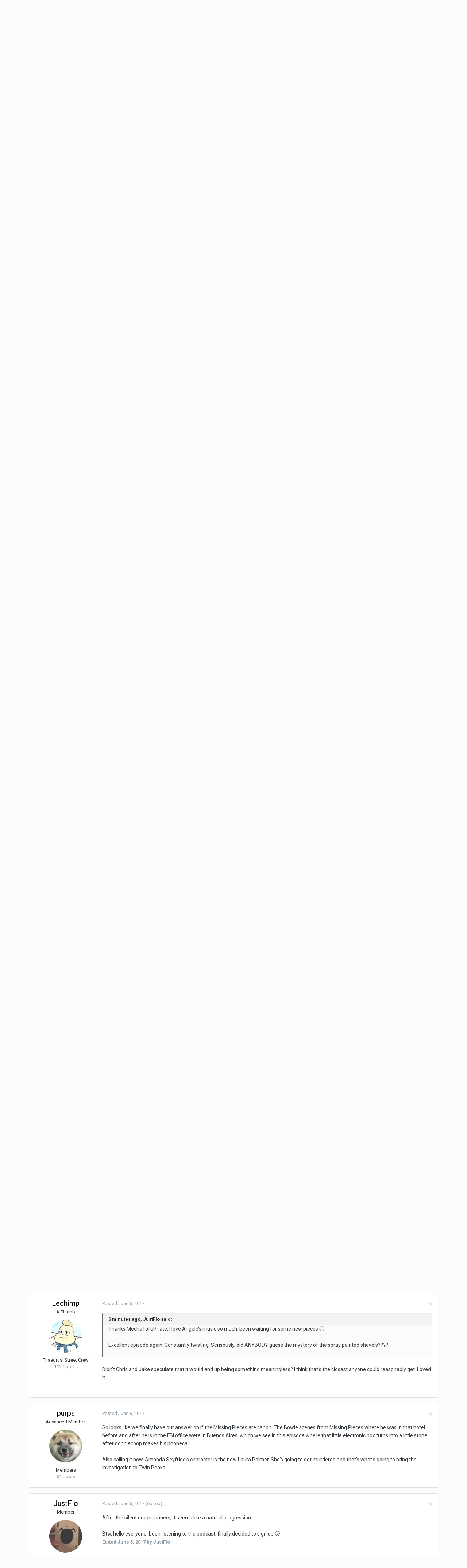

--- FILE ---
content_type: text/html;charset=UTF-8
request_url: https://www.idlethumbs.net/forums/topic/11566-twin-peaks-rewatch-39-the-return-part-5/?tab=comments
body_size: 28579
content:
<!DOCTYPE html>
<html lang="en-US" dir="ltr">
	<head>
		<title>Twin Peaks Rewatch 39: The Return, Part 5 - Twin Peaks Rewatch Episodes - Idle Forums</title>
		<!--[if lt IE 9]>
			<link rel="stylesheet" type="text/css" href="https://www.idlethumbs.net/forums/uploads/css_built_2/5e61784858ad3c11f00b5706d12afe52_ie8.css.d74bf945e07b426f7c5db08ba011c0d0.css">
		    <script src="//www.idlethumbs.net/forums/applications/core/interface/html5shiv/html5shiv.js"></script>
		<![endif]-->
		
<meta charset="utf-8">

	<meta name="viewport" content="width=device-width, initial-scale=1">



	
		
			
				<meta name="description" content="

	Twin Peaks Rewatch 39:


	The Return, Part 5
	With the premiere event behind us, it&#039;s time for the first truly weekly installment of Twin Peaks season thr...">
			
		
	

	
		
			
				<meta property="og:title" content="Twin Peaks Rewatch 39: The Return, Part 5">
			
		
	

	
		
			
				<meta property="og:type" content="object">
			
		
	

	
		
			
				<meta property="og:url" content="https://www.idlethumbs.net/forums/topic/11566-twin-peaks-rewatch-39-the-return-part-5/">
			
		
	

	
		
			
				<meta property="og:description" content="

	Twin Peaks Rewatch 39:


	The Return, Part 5
	With the premiere event behind us, it&#039;s time for the first truly weekly installment of Twin Peaks season thr...">
			
		
	

	
		
			
				<meta property="og:updated_time" content="2017-06-21T23:51:07Z">
			
		
	

	
		
			
				<meta property="og:site_name" content="Idle Forums">
			
		
	

	
		
			
				<meta property="og:locale" content="en_US">
			
		
	

<meta name="theme-color" content="#5a5a5a">
<link rel="next" href="https://www.idlethumbs.net/forums/topic/11566-twin-peaks-rewatch-39-the-return-part-5/?page=2" /><link rel="last" href="https://www.idlethumbs.net/forums/topic/11566-twin-peaks-rewatch-39-the-return-part-5/?page=6" /><link rel="canonical" href="https://www.idlethumbs.net/forums/topic/11566-twin-peaks-rewatch-39-the-return-part-5/" />


		


	
		<link href="https://fonts.googleapis.com/css?family=Roboto:300,300i,400,400i,700,700i" rel="stylesheet">
	



	<link rel='stylesheet' href='https://www.idlethumbs.net/forums/uploads/css_built_2/341e4a57816af3ba440d891ca87450ff_framework.css.e3ab619676198a8414164375846eddfe.css?v=cec791648e' media='all'>

	<link rel='stylesheet' href='https://www.idlethumbs.net/forums/uploads/css_built_2/05e81b71abe4f22d6eb8d1a929494829_responsive.css.c9b4f9472ae1181c09d73f571e213b20.css?v=cec791648e' media='all'>

	<link rel='stylesheet' href='https://www.idlethumbs.net/forums/uploads/css_built_2/90eb5adf50a8c640f633d47fd7eb1778_core.css.cd2735542eca5d9926e847bc274a0815.css?v=cec791648e' media='all'>

	<link rel='stylesheet' href='https://www.idlethumbs.net/forums/uploads/css_built_2/5a0da001ccc2200dc5625c3f3934497d_core_responsive.css.e648d884289d89aec87bc9b4cdce6f50.css?v=cec791648e' media='all'>

	<link rel='stylesheet' href='https://www.idlethumbs.net/forums/uploads/css_built_2/62e269ced0fdab7e30e026f1d30ae516_forums.css.3dbbf03d32fd5c50f5c5deae396aaaae.css?v=cec791648e' media='all'>

	<link rel='stylesheet' href='https://www.idlethumbs.net/forums/uploads/css_built_2/76e62c573090645fb99a15a363d8620e_forums_responsive.css.2228623be9cdf549a4a595bdd7667ba4.css?v=cec791648e' media='all'>




<link rel='stylesheet' href='https://www.idlethumbs.net/forums/uploads/css_built_2/258adbb6e4f3e83cd3b355f84e3fa002_custom.css.ead2dbe2e95c156730ea4ed1d1c18118.css?v=cec791648e' media='all'>



		
		

	</head>
	<body class='ipsApp ipsApp_front ipsJS_none ipsClearfix' data-controller='core.front.core.app' data-message="" data-pageApp='forums' data-pageLocation='front' data-pageModule='forums' data-pageController='topic' itemscope itemtype="http://schema.org/WebSite">
		<meta itemprop="url" content="https://www.idlethumbs.net/forums/">
		<a href='#elContent' class='ipsHide' title='Go to main content on this page' accesskey='m'>Jump to content</a>
		
		<div id='ipsLayout_header' class='ipsClearfix'>
			

			


			
<ul id='elMobileNav' class='ipsList_inline ipsResponsive_hideDesktop ipsResponsive_block' data-controller='core.front.core.mobileNav' data-default="all">
	
		
			
			
				
				
			
				
				
			
				
					<li id='elMobileBreadcrumb'>
						<a href='https://www.idlethumbs.net/forums/forum/39-twin-peaks-rewatch-episodes/'>
							<span>Twin Peaks Rewatch Episodes</span>
						</a>
					</li>
				
				
			
				
				
			
		
	
	
	
	<li >
		<a data-action="defaultStream" class='ipsType_light'  href='https://www.idlethumbs.net/forums/discover/'><i class='icon-newspaper'></i></a>
	</li>

	
		<li class='ipsJS_show'>
			<a href='https://www.idlethumbs.net/forums/search/' data-action="mobileSearch"><i class='fa fa-search'></i></a>
		</li>
	
	<li data-ipsDrawer data-ipsDrawer-drawerElem='#elMobileDrawer'>
		<a href='#'>
			
			
				
			
			
			
			<i class='fa fa-navicon'></i>
		</a>
	</li>
</ul>
			<header>
				<div class='ipsLayout_container'>
					


<a href='https://www.idlethumbs.net/forums/' id='elLogo' accesskey='1'><img src="https://www.idlethumbs.net/forums/uploads/monthly_2016_10/header_logo.jpg.38ff9e481677413df8ddaf97bdf38190.jpg" alt='Idle Forums'></a>

					

	<ul id='elUserNav' class='ipsList_inline cSignedOut ipsClearfix ipsResponsive_hidePhone ipsResponsive_block'>
		
		<li id='elSignInLink'>
			
				<a href='https://www.idlethumbs.net/forums/login/' data-ipsMenu-closeOnClick="false" data-ipsMenu id='elUserSignIn'>
					Existing user? Sign In &nbsp;<i class='fa fa-caret-down'></i>
				</a>
			
			
<div id='elUserSignIn_menu' class='ipsMenu ipsMenu_auto ipsHide'>
	<div data-role="loginForm">
		
		
			
				
<form accept-charset='utf-8' class="ipsPad ipsForm ipsForm_vertical" method='post' action='https://www.idlethumbs.net/forums/login/' data-ipsValidation novalidate>
	<input type="hidden" name="login__standard_submitted" value="1">
	
		<input type="hidden" name="csrfKey" value="ab4157ec53145ff96327440a7c79a66b">
	
	<h4 class="ipsType_sectionHead">Sign In</h4>
	<br><br>
	<ul class='ipsList_reset'>
		
			
				
					<li class="ipsFieldRow ipsFieldRow_noLabel ipsFieldRow_fullWidth">
						<input type="text" required placeholder="Display Name or Email Address" name='auth' id='auth'>
					</li>
				
			
				
					<li class="ipsFieldRow ipsFieldRow_noLabel ipsFieldRow_fullWidth">
						<input type="password" required placeholder="Password" name='password' id='password'>
					</li>
				
			
				
					
<li class='ipsFieldRow ipsFieldRow_checkbox ipsClearfix ' id="9c7ffa65f11c317804907d1e35f70d9d">
	
		
		
<input type="hidden" name="remember_me" value="0">
<span class='ipsCustomInput'>
	<input
		type='checkbox'
		name='remember_me_checkbox'
		value='1'
		id="check_9c7ffa65f11c317804907d1e35f70d9d"
		data-toggle-id="9c7ffa65f11c317804907d1e35f70d9d"
		checked aria-checked='true'
		
		
		
		
		
		
	>
	
	<span></span>
</span>


		
		<div class='ipsFieldRow_content'>
			<label class='ipsFieldRow_label' for='check_9c7ffa65f11c317804907d1e35f70d9d'>Remember me </label>
			


<span class='ipsFieldRow_desc'>
	Not recommended on shared computers
</span>
			
			
		</div>
	
</li>
				
			
		
		<li class="ipsFieldRow ipsFieldRow_fullWidth">
			<br>
			<button type="submit" class="ipsButton ipsButton_primary ipsButton_small" id="elSignIn_submit">Sign In</button>
			<br>
			<p class="ipsType_right ipsType_small">
				<a href='https://www.idlethumbs.net/forums/lostpassword/' data-ipsDialog data-ipsDialog-title='Forgot your password?'>Forgot your password?</a>
			</p>
		</li>
	</ul>
</form>
			
		
		
	</div>
</div>
		</li>
		
			<li>
				<a href='https://www.idlethumbs.net/forums/register/' data-ipsDialog data-ipsDialog-size='narrow' data-ipsDialog-title='Sign Up' id='elRegisterButton' class='ipsButton ipsButton_normal ipsButton_primary'>
						Sign Up
				</a>
			</li>
		
	</ul>

				</div>
			</header>
			

	<nav data-controller='core.front.core.navBar' class=''>
		<div class='ipsNavBar_primary ipsLayout_container  ipsClearfix'>
			
				<div id='elSearch' class='ipsPos_right' data-controller='core.front.core.quickSearch' data-default="all">
					<form accept-charset='utf-8' action='//www.idlethumbs.net/forums/search/' method='post'>
						<a href='#' id='elSearchFilter' data-ipsMenu data-ipsMenu-selectable='radio' data-ipsMenu-appendTo='#elSearch' class="ipsHide">
							<span data-role='searchingIn'>
								
									
										This Topic
										
										
											<input name="type" value="forums_topic" data-role="searchFilter" type="hidden">
										
											<input name="item" value="11566" data-role="searchFilter" type="hidden">
										
										
								
							</span>
							<i class='fa fa-caret-down'></i>
						</a>
						<input type="hidden" name="type" value="forums_topic" data-role="searchFilter">
						<ul id='elSearchFilter_menu' class='ipsMenu ipsMenu_selectable ipsMenu_narrow ipsHide'>
							<li class='ipsMenu_item ' data-ipsMenuValue='all'>
								<a href='https://www.idlethumbs.net/forums/index.php?app=core&amp;module=search&amp;controller=search&amp;csrfKey=ab4157ec53145ff96327440a7c79a66b' title='All Content'>All Content</a>
							</li>
							<li class='ipsMenu_sep'><hr></li>
							
								
								
									<li class='ipsMenu_item ipsMenu_itemChecked' data-ipsMenuValue='{&quot;type&quot;:&quot;forums_topic&quot;,&quot;item&quot;:11566}' data-options='{&quot;type&quot;:&quot;forums_topic&quot;,&quot;item&quot;:11566}'>
										<a href='#'>This Topic</a>
									</li>
								
									<li class='ipsMenu_item ' data-ipsMenuValue='{&quot;type&quot;:&quot;forums_topic&quot;,&quot;nodes&quot;:39}' data-options='{&quot;type&quot;:&quot;forums_topic&quot;,&quot;nodes&quot;:39}'>
										<a href='#'>This Forum</a>
									</li>
								
								<li class='ipsMenu_sep'><hr></li>
							
							<li data-role='globalSearchMenuOptions'></li>
							<li class='ipsMenu_item ipsMenu_itemNonSelect'>
								<a href='https://www.idlethumbs.net/forums/search/' accesskey='4'><i class='fa fa-cog'></i> Advanced Search</a>
							</li>
						</ul>
						<input type='search' id='elSearchField' placeholder='Search...' name='q'>
						<button type='submit'><i class='fa fa-search'></i></button>
					</form>
				</div>
			
			<ul data-role="primaryNavBar" class='ipsResponsive_showDesktop ipsResponsive_block'>
				


	
		
		
			
		
		<li class='ipsNavBar_active' data-active id='elNavSecondary_1' data-role="navBarItem" data-navApp="core" data-navExt="CustomItem">
			
			
				<a href="https://www.idlethumbs.net/forums/"  data-navItem-id="1" data-navDefault>
					Browse
				</a>
			
			
				<ul class='ipsNavBar_secondary ' data-role='secondaryNavBar'>
					


	
		
		
			
		
		<li class='ipsNavBar_active' data-active id='elNavSecondary_8' data-role="navBarItem" data-navApp="forums" data-navExt="Forums">
			
			
				<a href="https://www.idlethumbs.net/forums/"  data-navItem-id="8" data-navDefault>
					Forums
				</a>
			
			
		</li>
	
	

	
		
		
		<li  id='elNavSecondary_9' data-role="navBarItem" data-navApp="calendar" data-navExt="Calendar">
			
			
				<a href="https://www.idlethumbs.net/forums/calendar/"  data-navItem-id="9" >
					Calendar
				</a>
			
			
		</li>
	
	

	
	

	
		
		
		<li  id='elNavSecondary_11' data-role="navBarItem" data-navApp="core" data-navExt="StaffDirectory">
			
			
				<a href="https://www.idlethumbs.net/forums/staff/"  data-navItem-id="11" >
					Staff
				</a>
			
			
		</li>
	
	

	
		
		
		<li  id='elNavSecondary_12' data-role="navBarItem" data-navApp="core" data-navExt="OnlineUsers">
			
			
				<a href="https://www.idlethumbs.net/forums/online/"  data-navItem-id="12" >
					Online Users
				</a>
			
			
		</li>
	
	

					<li class='ipsHide' id='elNavigationMore_1' data-role='navMore'>
						<a href='#' data-ipsMenu data-ipsMenu-appendTo='#elNavigationMore_1' id='elNavigationMore_1_dropdown'>More <i class='fa fa-caret-down'></i></a>
						<ul class='ipsHide ipsMenu ipsMenu_auto' id='elNavigationMore_1_dropdown_menu' data-role='moreDropdown'></ul>
					</li>
				</ul>
			
		</li>
	
	

	
		
		
		<li  id='elNavSecondary_2' data-role="navBarItem" data-navApp="core" data-navExt="CustomItem">
			
			
				<a href="https://www.idlethumbs.net/forums/discover/"  data-navItem-id="2" >
					Activity
				</a>
			
			
				<ul class='ipsNavBar_secondary ipsHide' data-role='secondaryNavBar'>
					


	
		
		
		<li  id='elNavSecondary_3' data-role="navBarItem" data-navApp="core" data-navExt="AllActivity">
			
			
				<a href="https://www.idlethumbs.net/forums/discover/"  data-navItem-id="3" >
					All Activity
				</a>
			
			
		</li>
	
	

	
	

	
	

	
	

	
		
		
		<li  id='elNavSecondary_7' data-role="navBarItem" data-navApp="core" data-navExt="Search">
			
			
				<a href="https://www.idlethumbs.net/forums/search/"  data-navItem-id="7" >
					Search
				</a>
			
			
		</li>
	
	

					<li class='ipsHide' id='elNavigationMore_2' data-role='navMore'>
						<a href='#' data-ipsMenu data-ipsMenu-appendTo='#elNavigationMore_2' id='elNavigationMore_2_dropdown'>More <i class='fa fa-caret-down'></i></a>
						<ul class='ipsHide ipsMenu ipsMenu_auto' id='elNavigationMore_2_dropdown_menu' data-role='moreDropdown'></ul>
					</li>
				</ul>
			
		</li>
	
	

	
	

	
	

	
		
		
		<li  id='elNavSecondary_15' data-role="navBarItem" data-navApp="core" data-navExt="Clubs">
			
			
				<a href="https://www.idlethumbs.net/forums/clubs/"  data-navItem-id="15" >
					Clubs
				</a>
			
			
		</li>
	
	

				<li class='ipsHide' id='elNavigationMore' data-role='navMore'>
					<a href='#' data-ipsMenu data-ipsMenu-appendTo='#elNavigationMore' id='elNavigationMore_dropdown'>More</a>
					<ul class='ipsNavBar_secondary ipsHide' data-role='secondaryNavBar'>
						<li class='ipsHide' id='elNavigationMore_more' data-role='navMore'>
							<a href='#' data-ipsMenu data-ipsMenu-appendTo='#elNavigationMore_more' id='elNavigationMore_more_dropdown'>More <i class='fa fa-caret-down'></i></a>
							<ul class='ipsHide ipsMenu ipsMenu_auto' id='elNavigationMore_more_dropdown_menu' data-role='moreDropdown'></ul>
						</li>
					</ul>
				</li>
			</ul>
		</div>
	</nav>

		</div>
		<main role='main' id='ipsLayout_body' class='ipsLayout_container'>
			<div id='ipsLayout_contentArea'>
				<div id='ipsLayout_contentWrapper'>
					
<nav class='ipsBreadcrumb ipsBreadcrumb_1 ipsFaded_withHover'>
	
		


	

	<ul class='ipsList_inline ipsPos_right'>
		
		<li >
			<a data-action="defaultStream" class='ipsType_light '  href='https://www.idlethumbs.net/forums/discover/'><i class='icon-newspaper'></i> <span>All Activity</span></a>
		</li>
		
	</ul>

	<ul data-role="breadcrumbList">
		<li>
			<a title="Home" href='https://www.idlethumbs.net/forums/'>
				<span><i class='fa fa-home'></i> Home <i class='fa fa-angle-right'></i></span>
			</a>
		</li>
		
		
			<li>
				
					<a href='https://www.idlethumbs.net/forums/forum/30-shows/'>
						<span>Shows <i class='fa fa-angle-right'></i></span>
					</a>
				
			</li>
		
			<li>
				
					<a href='https://www.idlethumbs.net/forums/forum/50-old-shows-home/'>
						<span>Old Shows Home <i class='fa fa-angle-right'></i></span>
					</a>
				
			</li>
		
			<li>
				
					<a href='https://www.idlethumbs.net/forums/forum/39-twin-peaks-rewatch-episodes/'>
						<span>Twin Peaks Rewatch Episodes <i class='fa fa-angle-right'></i></span>
					</a>
				
			</li>
		
			<li>
				
					Twin Peaks Rewatch 39: The Return, Part 5
				
			</li>
		
	</ul>
</nav>
					
					<div id='ipsLayout_mainArea'>
						<a id='elContent'></a>
						
						
						

	<div class='cWidgetContainer '  data-role='widgetReceiver' data-orientation='horizontal' data-widgetArea='header'>
		<ul class='ipsList_reset'>
			
				
					
					<li class='ipsWidget ipsWidget_horizontal ipsBox ipsWidgetHide ipsHide' data-blockID='app_core_announcements_announcements' data-blockConfig="true" data-blockTitle="Announcements" data-blockErrorMessage="This block cannot be shown. This could be because it needs configuring, is unable to show on this page, or will show after reloading this page." data-controller='core.front.widgets.block'></li>
				
			
		</ul>
	</div>

						






<div class="ipsPageHeader ipsClearfix">
	
		<div class='ipsPos_right ipsResponsive_noFloat ipsResponsive_hidePhone'>
			

<div data-followApp='forums' data-followArea='topic' data-followID='11566' data-controller='core.front.core.followButton'>
	
		<span class='ipsType_light ipsType_blendLinks ipsResponsive_hidePhone ipsResponsive_inline'><i class='fa fa-info-circle'></i> <a href='https://www.idlethumbs.net/forums/login/' title='Go to the sign in page'>Sign in to follow this</a>&nbsp;&nbsp;</span>
	
	

	<div class="ipsFollow ipsPos_middle ipsButton ipsButton_link ipsButton_verySmall " data-role="followButton">
		
			<a href='https://www.idlethumbs.net/forums/index.php?app=core&amp;module=system&amp;controller=notifications&amp;do=followers&amp;follow_app=forums&amp;follow_area=topic&amp;follow_id=11566' title='See who follows this' class='ipsType_blendLinks ipsType_noUnderline' data-ipsTooltip data-ipsDialog data-ipsDialog-size='narrow' data-ipsDialog-title='Who follows this'>Followers</a>
			<a class='ipsCommentCount' href='https://www.idlethumbs.net/forums/index.php?app=core&amp;module=system&amp;controller=notifications&amp;do=followers&amp;follow_app=forums&amp;follow_area=topic&amp;follow_id=11566' title='See who follows this' data-ipsTooltip data-ipsDialog data-ipsDialog-size='narrow' data-ipsDialog-title='Who follows this'>4</a>
		
	</div>

</div>
		</div>
		<div class='ipsPos_right ipsResponsive_noFloat ipsResponsive_hidePhone'>
			






		</div>
		
	
	<div class='ipsPhotoPanel ipsPhotoPanel_small ipsPhotoPanel_notPhone ipsClearfix'>
		


	<a href="https://www.idlethumbs.net/forums/profile/5966-jake/" data-ipsHover data-ipsHover-target="https://www.idlethumbs.net/forums/profile/5966-jake/?do=hovercard" class="ipsUserPhoto ipsUserPhoto_small" title="Go to Jake's profile">
		<img src='https://www.idlethumbs.net/forums/uploads/profile/photo-5966.gif' alt='Jake'>
	</a>

		<div>
			<h1 class='ipsType_pageTitle ipsContained_container'>
				

				
				
					<span class='ipsType_break ipsContained'>
						<span>Twin Peaks Rewatch 39: The Return, Part 5</span>
					</span>
				
			</h1>
			
			<p class='ipsType_reset ipsType_blendLinks '>
				<span class='ipsType_normal'>
				
					By 
<a href='https://www.idlethumbs.net/forums/profile/5966-jake/' data-ipsHover data-ipsHover-target='https://www.idlethumbs.net/forums/profile/5966-jake/?do=hovercard&amp;referrer=https%253A%252F%252Fwww.idlethumbs.net%252Fforums%252Ftopic%252F11566-twin-peaks-rewatch-39-the-return-part-5%252F%253Ftab%253Dcomments' title="Go to Jake's profile" class="ipsType_break">Jake</a>,  <span class='ipsType_light'><time datetime='2017-06-04T15:11:01Z' title='06/04/17 03:11  PM' data-short='8 yr'>June 4, 2017</time> in <a href="https://www.idlethumbs.net/forums/forum/39-twin-peaks-rewatch-episodes/">Twin Peaks Rewatch Episodes</a></span>
				
				</span>
				<br>
			</p>
			
		</div>
	</div>
</div>








<div class='ipsClearfix'>
	
	
	<ul class="ipsToolList ipsToolList_horizontal ipsClearfix ipsSpacer_both ipsResponsive_hidePhone">
		
		
		
	</ul>
</div>

<div data-controller='core.front.core.commentFeed,forums.front.topic.view, core.front.core.ignoredComments' data-autoPoll data-baseURL='https://www.idlethumbs.net/forums/topic/11566-twin-peaks-rewatch-39-the-return-part-5/'  data-feedID='topic-11566' class='cTopic ipsClear ipsSpacer_top'>
	
		
			<div class="ipsClearfix ipsClear ipsSpacer_bottom">
				

	
	<ul class='ipsPagination' id='elPagination_33b4d9a229961fc62fd89d455272786f_696f0af5a74e9' data-pages='6' data-ipsPagination  data-ipsPagination-pages="6" data-ipsPagination-perPage='25'>
		
			
				<li class='ipsPagination_first ipsPagination_inactive'><a href='https://www.idlethumbs.net/forums/topic/11566-twin-peaks-rewatch-39-the-return-part-5/' rel="first" data-page='1' data-ipsTooltip title='First page'><i class='fa fa-angle-double-left'></i></a></li>
				<li class='ipsPagination_prev ipsPagination_inactive'><a href='https://www.idlethumbs.net/forums/topic/11566-twin-peaks-rewatch-39-the-return-part-5/?page=0' rel="prev" data-page='0' data-ipsTooltip title='Previous page'>Prev</a></li>
			
			<li class='ipsPagination_page ipsPagination_active'><a href='https://www.idlethumbs.net/forums/topic/11566-twin-peaks-rewatch-39-the-return-part-5/' data-page='1'>1</a></li>
			
				
					<li class='ipsPagination_page'><a href='https://www.idlethumbs.net/forums/topic/11566-twin-peaks-rewatch-39-the-return-part-5/?page=2' data-page='2'>2</a></li>
				
					<li class='ipsPagination_page'><a href='https://www.idlethumbs.net/forums/topic/11566-twin-peaks-rewatch-39-the-return-part-5/?page=3' data-page='3'>3</a></li>
				
					<li class='ipsPagination_page'><a href='https://www.idlethumbs.net/forums/topic/11566-twin-peaks-rewatch-39-the-return-part-5/?page=4' data-page='4'>4</a></li>
				
					<li class='ipsPagination_page'><a href='https://www.idlethumbs.net/forums/topic/11566-twin-peaks-rewatch-39-the-return-part-5/?page=5' data-page='5'>5</a></li>
				
					<li class='ipsPagination_page'><a href='https://www.idlethumbs.net/forums/topic/11566-twin-peaks-rewatch-39-the-return-part-5/?page=6' data-page='6'>6</a></li>
				
				<li class='ipsPagination_next'><a href='https://www.idlethumbs.net/forums/topic/11566-twin-peaks-rewatch-39-the-return-part-5/?page=2' rel="next" data-page='2' data-ipsTooltip title='Next page'>Next</a></li>
				<li class='ipsPagination_last'><a href='https://www.idlethumbs.net/forums/topic/11566-twin-peaks-rewatch-39-the-return-part-5/?page=6' rel="last" data-page='6' data-ipsTooltip title='Last page'><i class='fa fa-angle-double-right'></i></a></li>
			
			
				<li class='ipsPagination_pageJump'>
					<a href='#' data-ipsMenu data-ipsMenu-closeOnClick='false' data-ipsMenu-appendTo='#elPagination_33b4d9a229961fc62fd89d455272786f_696f0af5a74e9' id='elPagination_33b4d9a229961fc62fd89d455272786f_696f0af5a74e9_jump'>Page 1 of 6 &nbsp;<i class='fa fa-caret-down'></i></a>
					<div class='ipsMenu ipsMenu_narrow ipsPad ipsHide' id='elPagination_33b4d9a229961fc62fd89d455272786f_696f0af5a74e9_jump_menu'>
						<form accept-charset='utf-8' method='post' action='https://www.idlethumbs.net/forums/topic/11566-twin-peaks-rewatch-39-the-return-part-5/' data-role="pageJump">
							<ul class='ipsForm ipsForm_horizontal'>
								<li class='ipsFieldRow'>
									<input type='number' min='1' max='6' placeholder='Page number' class='ipsField_fullWidth' name='page'>
								</li>
								<li class='ipsFieldRow ipsFieldRow_fullWidth'>
									<input type='submit' class='ipsButton_fullWidth ipsButton ipsButton_verySmall ipsButton_primary' value='Go'>
								</li>
							</ul>
						</form>
					</div>
				</li>
			
		
	</ul>

			</div>
		
	

	

<div data-controller='core.front.core.recommendedComments' data-url='https://www.idlethumbs.net/forums/topic/11566-twin-peaks-rewatch-39-the-return-part-5/?recommended=comments' class='ipsAreaBackground ipsPad ipsBox ipsBox_transparent ipsSpacer_bottom ipsRecommendedComments ipsHide'>
	<div data-role="recommendedComments">
		<h2 class='ipsType_sectionHead ipsType_large'>Recommended Posts</h2>
		
	</div>
</div>
	
	<div data-role='commentFeed' data-controller='core.front.core.moderation' >
		<form action="https://www.idlethumbs.net/forums/topic/11566-twin-peaks-rewatch-39-the-return-part-5/?csrfKey=ab4157ec53145ff96327440a7c79a66b&amp;do=multimodComment" method="post" data-ipsPageAction data-role='moderationTools'>
			
			
				
					
					
					




<a id='comment-425692'></a>
<article  id='elComment_425692' class='cPost ipsBox  ipsComment  ipsComment_parent ipsClearfix ipsClear ipsColumns ipsColumns_noSpacing ipsColumns_collapsePhone  '>
	

	<div class='cAuthorPane cAuthorPane_mobile ipsResponsive_showPhone ipsResponsive_block'>
		<h3 class='ipsType_sectionHead cAuthorPane_author ipsResponsive_showPhone ipsResponsive_inlineBlock ipsType_break ipsType_blendLinks ipsTruncate ipsTruncate_line'>
			
<a href='https://www.idlethumbs.net/forums/profile/5966-jake/' data-ipsHover data-ipsHover-target='https://www.idlethumbs.net/forums/profile/5966-jake/?do=hovercard&amp;referrer=https%253A%252F%252Fwww.idlethumbs.net%252Fforums%252Ftopic%252F11566-twin-peaks-rewatch-39-the-return-part-5%252F%253Ftab%253Dcomments' title="Go to Jake's profile" class="ipsType_break"><span style='color:red;'>Jake</span></a>
			<span class='ipsResponsive_showPhone ipsResponsive_inline'>&nbsp;&nbsp;
</span>
		</h3>
		<div class='cAuthorPane_photo'>
			


	<a href="https://www.idlethumbs.net/forums/profile/5966-jake/" data-ipsHover data-ipsHover-target="https://www.idlethumbs.net/forums/profile/5966-jake/?do=hovercard" class="ipsUserPhoto ipsUserPhoto_large" title="Go to Jake's profile">
		<img src='https://www.idlethumbs.net/forums/uploads/profile/photo-5966.gif' alt='Jake'>
	</a>

		</div>
	</div>
	<aside class='ipsComment_author cAuthorPane ipsColumn ipsColumn_medium ipsResponsive_hidePhone'>
		<h3 class='ipsType_sectionHead cAuthorPane_author ipsType_blendLinks ipsType_break'><strong>
<a href='https://www.idlethumbs.net/forums/profile/5966-jake/' data-ipsHover data-ipsHover-target='https://www.idlethumbs.net/forums/profile/5966-jake/?do=hovercard&amp;referrer=https%253A%252F%252Fwww.idlethumbs.net%252Fforums%252Ftopic%252F11566-twin-peaks-rewatch-39-the-return-part-5%252F%253Ftab%253Dcomments' title="Go to Jake's profile" class="ipsType_break">Jake</a></strong> <span class='ipsResponsive_showPhone ipsResponsive_inline'>&nbsp;&nbsp;
</span></h3>
		
		<ul class='cAuthorPane_info ipsList_reset'>
			
				<li class='ipsType_break'>Wiihii&#33;</li>
			
			

			<li class='cAuthorPane_photo'>
				


	<a href="https://www.idlethumbs.net/forums/profile/5966-jake/" data-ipsHover data-ipsHover-target="https://www.idlethumbs.net/forums/profile/5966-jake/?do=hovercard" class="ipsUserPhoto ipsUserPhoto_large" title="Go to Jake's profile">
		<img src='https://www.idlethumbs.net/forums/uploads/profile/photo-5966.gif' alt='Jake'>
	</a>

			</li>
			<li><span style='color:red;'>Administrators</span></li>
			
				<li><img src='https://www.idlethumbs.net/forums/uploads/team_admin.png' alt='' class='cAuthorGroupIcon'></li>
			
			
				<li>
</li>
				<li class='ipsType_light'>6369 posts</li>
				
				

			
		</ul>
	</aside>
	<div class='ipsColumn ipsColumn_fluid'>
		

<div id='comment-425692_wrap' data-controller='core.front.core.comment' data-commentApp='forums' data-commentType='forums' data-commentID="425692" data-quoteData='{&quot;userid&quot;:5966,&quot;username&quot;:&quot;Jake&quot;,&quot;timestamp&quot;:1496589061,&quot;contentapp&quot;:&quot;forums&quot;,&quot;contenttype&quot;:&quot;forums&quot;,&quot;contentid&quot;:11566,&quot;contentclass&quot;:&quot;forums_Topic&quot;,&quot;contentcommentid&quot;:425692}' class='ipsComment_content ipsType_medium  ipsFaded_withHover'>
	

	<div class='ipsComment_meta ipsType_light'>
		<div class='ipsPos_right ipsType_light ipsType_reset ipsFaded ipsFaded_more ipsType_blendLinks'>
			<ul class='ipsList_inline ipsComment_tools'>
				
				
				
					<li><a class='ipsType_blendLinks' href='https://www.idlethumbs.net/forums/topic/11566-twin-peaks-rewatch-39-the-return-part-5/' data-ipsTooltip title='Share this post' data-ipsMenu data-ipsMenu-closeOnClick='false' id='elSharePost_425692' data-role='shareComment'><i class='fa fa-share-alt'></i></a></li>
				
				
			</ul>
		</div>

		<div class='ipsType_reset'>
			<a href='https://www.idlethumbs.net/forums/topic/11566-twin-peaks-rewatch-39-the-return-part-5/?do=findComment&amp;comment=425692' class='ipsType_blendLinks'>Posted <time datetime='2017-06-04T15:11:01Z' title='06/04/17 03:11  PM' data-short='8 yr'>June 4, 2017</time></a>
			<span class='ipsResponsive_hidePhone'>
				
				
			</span>
		</div>
	</div>

	


	<div class='cPost_contentWrap ipsPad'>
		
		<div data-role='commentContent' class='ipsType_normal ipsType_richText ipsContained' data-controller='core.front.core.lightboxedImages'>
			
<p>
	<em><a href="https://www.idlethumbs.net/twinpeaks" rel="external nofollow">Twin Peaks Rewatch</a></em><em> 39:</em><br><br><img alt="Twin Peaks Rewatch 39" class="ipsImage" src="https://www.idlethumbs.net/assets/img/episodes/1156__header.jpg?1496705009"></p>

<p>
	<br><span style="font-size:24px"><strong>The Return, Part 5</strong></span><br>
	With the premiere event behind us, it's time for the first truly weekly installment of Twin Peaks season three. We're thrown headfirst into Dougie Jones' work life, we're given the identity of the John Doe in South Dakota (or are we?), we get our first glimpse at the next generation of Twin Peaks' troubled teens. And crucially, we finally learn why Dr. Jacoby wanted all those shovels. It's an episode full of setup, new characters, and new places. Where we're going from here is almost impossible to predict, and it feels great to be along for the ride.
</p>

<p>
	 
</p>

<ul>
<li>
		<span style="font-size:18px"><a href="https://www.idlethumbs.net/twinpeaks/episodes/the-return-part-5" rel="external nofollow">Listen on the Episode Page</a></span>
	</li>
	<li>
		<span style="font-size:18px"><a href="https://soundcloud.com/idlethumbs/twin-peaks-rewatch-39-the-return-part-5" rel="external nofollow">Listen on Soundcloud</a></span>
	</li>
	<li>
		<span style="font-size:18px"><a href="https://itunes.apple.com/podcast/twin-peaks-rewatch/id927222041" rel="external nofollow">Listen in iTunes</a></span>
	</li>
</ul>
<p>
	<b>Original post:</b> We're about ten hours away from episode 5, so here is a thread!
</p>

<p>
	 
</p>

<p>
	aby thoughts you have before, during, or after the episode, put them here!
</p>

<p>
	 
</p>

<p>
	(And as usual you can also write to twinpeaks@idlethumbs.net too.)
</p>


			
		</div>

		<div class='ipsItemControls'>
			
				
			
			<ul class='ipsComment_controls ipsClearfix ipsItemControls_left' data-role="commentControls">
				
					
					
					
				
				<li class='ipsHide' data-role='commentLoading'>
					<span class='ipsLoading ipsLoading_tiny ipsLoading_noAnim'></span>
				</li>
			</ul>
		</div>

		
			

		
	</div>

	<div class='ipsMenu ipsMenu_wide ipsHide cPostShareMenu' id='elSharePost_425692_menu'>
		<div class='ipsPad'>
			<h4 class='ipsType_sectionHead'>Share this post</h4>
			<hr class='ipsHr'>
			<h5 class='ipsType_normal ipsType_reset'>Link to post</h5>
			
			<input type='text' value='https://www.idlethumbs.net/forums/topic/11566-twin-peaks-rewatch-39-the-return-part-5/' class='ipsField_fullWidth'>
			

			
				<h5 class='ipsType_normal ipsType_reset ipsSpacer_top'>Share on other sites</h5>
				

	<ul class='ipsList_inline ipsList_noSpacing ipsClearfix' data-controller="core.front.core.sharelink">
		
			<li>
<a href="http://twitter.com/share?text=Twin%20Peaks%20Rewatch%2039%3A%20The%20Return%2C%20Part%205&amp;url=https%3A%2F%2Fwww.idlethumbs.net%2Fforums%2Ftopic%2F11566-twin-peaks-rewatch-39-the-return-part-5%2F%3Fdo%3DfindComment%26comment%3D425692" class="cShareLink cShareLink_twitter" target="_blank" data-role="shareLink" title='Share on Twitter' data-ipsTooltip rel='noopener'>
	<i class="fa fa-twitter"></i>
</a></li>
		
			<li>
<a href="https://www.facebook.com/sharer/sharer.php?u=https%3A%2F%2Fwww.idlethumbs.net%2Fforums%2Ftopic%2F11566-twin-peaks-rewatch-39-the-return-part-5%2F%3Fdo%3DfindComment%26comment%3D425692" class="cShareLink cShareLink_facebook" target="_blank" data-role="shareLink" title='Share on Facebook' data-ipsTooltip rel='noopener'>
	<i class="fa fa-facebook"></i>
</a></li>
		
			<li>
<a href="https://plus.google.com/share?url=https%3A%2F%2Fwww.idlethumbs.net%2Fforums%2Ftopic%2F11566-twin-peaks-rewatch-39-the-return-part-5%2F%3Fdo%3DfindComment%26comment%3D425692" class="cShareLink cShareLink_google" target="_blank" data-role="shareLink" title='Share on Google+' data-ipsTooltip rel='noopener'>
	<i class="fa fa-google-plus"></i>
</a></li>
		
			<li>
<a href="http://digg.com/submit?url=https://www.idlethumbs.net/forums/topic/11566-twin-peaks-rewatch-39-the-return-part-5/?do=findComment%26comment=425692" class="cShareLink cShareLink_digg" target="_blank" data-role="shareLink" title='Share on Digg' data-ipsTooltip rel='noopener'>
	<i class="fa fa-digg"></i>
</a></li>
		
			<li>
<a href="https://del.icio.us/save?jump=close&amp;noui=1&amp;v=5&amp;provider=Idle%2BForums&amp;url=https://www.idlethumbs.net/forums/topic/11566-twin-peaks-rewatch-39-the-return-part-5/?do=findComment%26comment=425692&amp;title=Twin%20Peaks%20Rewatch%2039:%20The%20Return,%20Part%205" class="cShareLink cShareLink_delicious" target="_blank" data-role='shareLink' title='Save to Delicious' data-ipsTooltip rel='noopener'>
	<i class="fa fa-delicious"></i>
</a></li>
		
			<li>
<a href="http://www.reddit.com/submit?url=https%3A%2F%2Fwww.idlethumbs.net%2Fforums%2Ftopic%2F11566-twin-peaks-rewatch-39-the-return-part-5%2F%3Fdo%3DfindComment%26comment%3D425692&amp;title=Twin+Peaks+Rewatch+39%3A+The+Return%2C+Part+5" class="cShareLink cShareLink_reddit" target="_blank" title='Share on Reddit' data-ipsTooltip rel='noopener'>
	<i class="fa fa-reddit"></i>
</a></li>
		
			<li>
<a href="http://www.stumbleupon.com/submit?url=https%253A%252F%252Fwww.idlethumbs.net%252Fforums%252Ftopic%252F11566-twin-peaks-rewatch-39-the-return-part-5%252F%253Fdo%253DfindComment%2526comment%253D425692" class="cShareLink cShareLink_stumble" target="_blank" title='Share on StumbleUpon' data-ipsTooltip rel='noopener'>
	<i class="fa fa-stumbleupon"></i>
</a></li>
		
			<li>
<a href='https://www.idlethumbs.net/forums/topic/11566-twin-peaks-rewatch-39-the-return-part-5/?do=email&amp;comment=425692' rel='nofollow' class='cShareLink cShareLink_email' data-ipsDialog data-ipsDialog-title='Email this page' data-ipsDialog-remoteSubmit data-ipsDialog-flashMessage='The email has been sent' title='Share via email' data-ipsTooltip>
	<i class="fa fa-envelope"></i>
</a></li>
		
			<li>
<a href="http://pinterest.com/pin/create/button/?url=https://www.idlethumbs.net/forums/topic/11566-twin-peaks-rewatch-39-the-return-part-5/?do=findComment%26comment=425692&amp;media=" class="cShareLink cShareLink_pinterest" target="_blank" data-role="shareLink" title='Share on Pinterest' data-ipsTooltip rel='noopener'>
	<i class="fa fa-pinterest"></i>
</a></li>
		
	</ul>

			
		</div>
	</div>
</div>
	</div>
</article>
					
				
					
					
					




<a id='comment-425776'></a>
<article  id='elComment_425776' class='cPost ipsBox  ipsComment  ipsComment_parent ipsClearfix ipsClear ipsColumns ipsColumns_noSpacing ipsColumns_collapsePhone  '>
	

	<div class='cAuthorPane cAuthorPane_mobile ipsResponsive_showPhone ipsResponsive_block'>
		<h3 class='ipsType_sectionHead cAuthorPane_author ipsResponsive_showPhone ipsResponsive_inlineBlock ipsType_break ipsType_blendLinks ipsTruncate ipsTruncate_line'>
			
<a href='https://www.idlethumbs.net/forums/profile/36396-ladyhawke/' data-ipsHover data-ipsHover-target='https://www.idlethumbs.net/forums/profile/36396-ladyhawke/?do=hovercard&amp;referrer=https%253A%252F%252Fwww.idlethumbs.net%252Fforums%252Ftopic%252F11566-twin-peaks-rewatch-39-the-return-part-5%252F%253Ftab%253Dcomments' title="Go to LadyHawke's profile" class="ipsType_break"><span style='color:#'>LadyHawke</span></a>
			<span class='ipsResponsive_showPhone ipsResponsive_inline'>&nbsp;&nbsp;
</span>
		</h3>
		<div class='cAuthorPane_photo'>
			


	<a href="https://www.idlethumbs.net/forums/profile/36396-ladyhawke/" data-ipsHover data-ipsHover-target="https://www.idlethumbs.net/forums/profile/36396-ladyhawke/?do=hovercard" class="ipsUserPhoto ipsUserPhoto_large" title="Go to LadyHawke's profile">
		<img src='https://www.idlethumbs.net/forums/uploads/monthly_2017_05/eve-wall-e.thumb.jpg.cc43aa2e52be1fa7322b24e9fc1d9e89.jpg' alt='LadyHawke'>
	</a>

		</div>
	</div>
	<aside class='ipsComment_author cAuthorPane ipsColumn ipsColumn_medium ipsResponsive_hidePhone'>
		<h3 class='ipsType_sectionHead cAuthorPane_author ipsType_blendLinks ipsType_break'><strong>
<a href='https://www.idlethumbs.net/forums/profile/36396-ladyhawke/' data-ipsHover data-ipsHover-target='https://www.idlethumbs.net/forums/profile/36396-ladyhawke/?do=hovercard&amp;referrer=https%253A%252F%252Fwww.idlethumbs.net%252Fforums%252Ftopic%252F11566-twin-peaks-rewatch-39-the-return-part-5%252F%253Ftab%253Dcomments' title="Go to LadyHawke's profile" class="ipsType_break">LadyHawke</a></strong> <span class='ipsResponsive_showPhone ipsResponsive_inline'>&nbsp;&nbsp;
</span></h3>
		
		<ul class='cAuthorPane_info ipsList_reset'>
			
				<li class='ipsType_break'>Advanced Member</li>
			
			

			<li class='cAuthorPane_photo'>
				


	<a href="https://www.idlethumbs.net/forums/profile/36396-ladyhawke/" data-ipsHover data-ipsHover-target="https://www.idlethumbs.net/forums/profile/36396-ladyhawke/?do=hovercard" class="ipsUserPhoto ipsUserPhoto_large" title="Go to LadyHawke's profile">
		<img src='https://www.idlethumbs.net/forums/uploads/monthly_2017_05/eve-wall-e.thumb.jpg.cc43aa2e52be1fa7322b24e9fc1d9e89.jpg' alt='LadyHawke'>
	</a>

			</li>
			<li><span style='color:#'>Members</span></li>
			
			
				<li>
</li>
				<li class='ipsType_light'>30 posts</li>
				
				

	
	<li class='ipsResponsive_hidePhone ipsType_break'>
		<strong>Location:</strong> Near Philadelphia
	</li>
	

			
		</ul>
	</aside>
	<div class='ipsColumn ipsColumn_fluid'>
		

<div id='comment-425776_wrap' data-controller='core.front.core.comment' data-commentApp='forums' data-commentType='forums' data-commentID="425776" data-quoteData='{&quot;userid&quot;:36396,&quot;username&quot;:&quot;LadyHawke&quot;,&quot;timestamp&quot;:1496627517,&quot;contentapp&quot;:&quot;forums&quot;,&quot;contenttype&quot;:&quot;forums&quot;,&quot;contentid&quot;:11566,&quot;contentclass&quot;:&quot;forums_Topic&quot;,&quot;contentcommentid&quot;:425776}' class='ipsComment_content ipsType_medium  ipsFaded_withHover'>
	

	<div class='ipsComment_meta ipsType_light'>
		<div class='ipsPos_right ipsType_light ipsType_reset ipsFaded ipsFaded_more ipsType_blendLinks'>
			<ul class='ipsList_inline ipsComment_tools'>
				
				
				
					<li><a class='ipsType_blendLinks' href='https://www.idlethumbs.net/forums/topic/11566-twin-peaks-rewatch-39-the-return-part-5/?do=findComment&amp;comment=425776' data-ipsTooltip title='Share this post' data-ipsMenu data-ipsMenu-closeOnClick='false' id='elSharePost_425776' data-role='shareComment'><i class='fa fa-share-alt'></i></a></li>
				
				
			</ul>
		</div>

		<div class='ipsType_reset'>
			<a href='https://www.idlethumbs.net/forums/topic/11566-twin-peaks-rewatch-39-the-return-part-5/?do=findComment&amp;comment=425776' class='ipsType_blendLinks'>Posted <time datetime='2017-06-05T01:51:57Z' title='06/05/17 01:51  AM' data-short='8 yr'>June 5, 2017</time></a>
			<span class='ipsResponsive_hidePhone'>
				
				
			</span>
		</div>
	</div>

	


	<div class='cPost_contentWrap ipsPad'>
		
		<div data-role='commentContent' class='ipsType_normal ipsType_richText ipsContained' data-controller='core.front.core.lightboxedImages'>
			<p>
	Weren't Morley's the X-Files fake brand?
</p>

			
		</div>

		<div class='ipsItemControls'>
			
				
			
			<ul class='ipsComment_controls ipsClearfix ipsItemControls_left' data-role="commentControls">
				
					
					
					
				
				<li class='ipsHide' data-role='commentLoading'>
					<span class='ipsLoading ipsLoading_tiny ipsLoading_noAnim'></span>
				</li>
			</ul>
		</div>

		
	</div>

	<div class='ipsMenu ipsMenu_wide ipsHide cPostShareMenu' id='elSharePost_425776_menu'>
		<div class='ipsPad'>
			<h4 class='ipsType_sectionHead'>Share this post</h4>
			<hr class='ipsHr'>
			<h5 class='ipsType_normal ipsType_reset'>Link to post</h5>
			
			<input type='text' value='https://www.idlethumbs.net/forums/topic/11566-twin-peaks-rewatch-39-the-return-part-5/?do=findComment&amp;comment=425776' class='ipsField_fullWidth'>
			

			
				<h5 class='ipsType_normal ipsType_reset ipsSpacer_top'>Share on other sites</h5>
				

	<ul class='ipsList_inline ipsList_noSpacing ipsClearfix' data-controller="core.front.core.sharelink">
		
			<li>
<a href="http://twitter.com/share?text=Twin%20Peaks%20Rewatch%2039%3A%20The%20Return%2C%20Part%205&amp;url=https%3A%2F%2Fwww.idlethumbs.net%2Fforums%2Ftopic%2F11566-twin-peaks-rewatch-39-the-return-part-5%2F%3Fdo%3DfindComment%26comment%3D425776" class="cShareLink cShareLink_twitter" target="_blank" data-role="shareLink" title='Share on Twitter' data-ipsTooltip rel='noopener'>
	<i class="fa fa-twitter"></i>
</a></li>
		
			<li>
<a href="https://www.facebook.com/sharer/sharer.php?u=https%3A%2F%2Fwww.idlethumbs.net%2Fforums%2Ftopic%2F11566-twin-peaks-rewatch-39-the-return-part-5%2F%3Fdo%3DfindComment%26comment%3D425776" class="cShareLink cShareLink_facebook" target="_blank" data-role="shareLink" title='Share on Facebook' data-ipsTooltip rel='noopener'>
	<i class="fa fa-facebook"></i>
</a></li>
		
			<li>
<a href="https://plus.google.com/share?url=https%3A%2F%2Fwww.idlethumbs.net%2Fforums%2Ftopic%2F11566-twin-peaks-rewatch-39-the-return-part-5%2F%3Fdo%3DfindComment%26comment%3D425776" class="cShareLink cShareLink_google" target="_blank" data-role="shareLink" title='Share on Google+' data-ipsTooltip rel='noopener'>
	<i class="fa fa-google-plus"></i>
</a></li>
		
			<li>
<a href="http://digg.com/submit?url=https://www.idlethumbs.net/forums/topic/11566-twin-peaks-rewatch-39-the-return-part-5/?do=findComment%26comment=425776" class="cShareLink cShareLink_digg" target="_blank" data-role="shareLink" title='Share on Digg' data-ipsTooltip rel='noopener'>
	<i class="fa fa-digg"></i>
</a></li>
		
			<li>
<a href="https://del.icio.us/save?jump=close&amp;noui=1&amp;v=5&amp;provider=Idle%2BForums&amp;url=https://www.idlethumbs.net/forums/topic/11566-twin-peaks-rewatch-39-the-return-part-5/?do=findComment%26comment=425776&amp;title=Twin%20Peaks%20Rewatch%2039:%20The%20Return,%20Part%205" class="cShareLink cShareLink_delicious" target="_blank" data-role='shareLink' title='Save to Delicious' data-ipsTooltip rel='noopener'>
	<i class="fa fa-delicious"></i>
</a></li>
		
			<li>
<a href="http://www.reddit.com/submit?url=https%3A%2F%2Fwww.idlethumbs.net%2Fforums%2Ftopic%2F11566-twin-peaks-rewatch-39-the-return-part-5%2F%3Fdo%3DfindComment%26comment%3D425776&amp;title=Twin+Peaks+Rewatch+39%3A+The+Return%2C+Part+5" class="cShareLink cShareLink_reddit" target="_blank" title='Share on Reddit' data-ipsTooltip rel='noopener'>
	<i class="fa fa-reddit"></i>
</a></li>
		
			<li>
<a href="http://www.stumbleupon.com/submit?url=https%253A%252F%252Fwww.idlethumbs.net%252Fforums%252Ftopic%252F11566-twin-peaks-rewatch-39-the-return-part-5%252F%253Fdo%253DfindComment%2526comment%253D425776" class="cShareLink cShareLink_stumble" target="_blank" title='Share on StumbleUpon' data-ipsTooltip rel='noopener'>
	<i class="fa fa-stumbleupon"></i>
</a></li>
		
			<li>
<a href='https://www.idlethumbs.net/forums/topic/11566-twin-peaks-rewatch-39-the-return-part-5/?do=email&amp;comment=425776' rel='nofollow' class='cShareLink cShareLink_email' data-ipsDialog data-ipsDialog-title='Email this page' data-ipsDialog-remoteSubmit data-ipsDialog-flashMessage='The email has been sent' title='Share via email' data-ipsTooltip>
	<i class="fa fa-envelope"></i>
</a></li>
		
			<li>
<a href="http://pinterest.com/pin/create/button/?url=https://www.idlethumbs.net/forums/topic/11566-twin-peaks-rewatch-39-the-return-part-5/?do=findComment%26comment=425776&amp;media=" class="cShareLink cShareLink_pinterest" target="_blank" data-role="shareLink" title='Share on Pinterest' data-ipsTooltip rel='noopener'>
	<i class="fa fa-pinterest"></i>
</a></li>
		
	</ul>

			
		</div>
	</div>
</div>
	</div>
</article>
					
				
					
					
					




<a id='comment-425778'></a>
<article  id='elComment_425778' class='cPost ipsBox  ipsComment  ipsComment_parent ipsClearfix ipsClear ipsColumns ipsColumns_noSpacing ipsColumns_collapsePhone  '>
	

	<div class='cAuthorPane cAuthorPane_mobile ipsResponsive_showPhone ipsResponsive_block'>
		<h3 class='ipsType_sectionHead cAuthorPane_author ipsResponsive_showPhone ipsResponsive_inlineBlock ipsType_break ipsType_blendLinks ipsTruncate ipsTruncate_line'>
			
<a href='https://www.idlethumbs.net/forums/profile/33623-mike-danger/' data-ipsHover data-ipsHover-target='https://www.idlethumbs.net/forums/profile/33623-mike-danger/?do=hovercard&amp;referrer=https%253A%252F%252Fwww.idlethumbs.net%252Fforums%252Ftopic%252F11566-twin-peaks-rewatch-39-the-return-part-5%252F%253Ftab%253Dcomments' title="Go to Mike Danger's profile" class="ipsType_break"><span style='color:#'>Mike Danger</span></a>
			<span class='ipsResponsive_showPhone ipsResponsive_inline'>&nbsp;&nbsp;
</span>
		</h3>
		<div class='cAuthorPane_photo'>
			


	<a href="https://www.idlethumbs.net/forums/profile/33623-mike-danger/" data-ipsHover data-ipsHover-target="https://www.idlethumbs.net/forums/profile/33623-mike-danger/?do=hovercard" class="ipsUserPhoto ipsUserPhoto_large" title="Go to Mike Danger's profile">
		<img src='https://www.idlethumbs.net/forums/uploads/profile/photo-thumb-33623.jpg' alt='Mike Danger'>
	</a>

		</div>
	</div>
	<aside class='ipsComment_author cAuthorPane ipsColumn ipsColumn_medium ipsResponsive_hidePhone'>
		<h3 class='ipsType_sectionHead cAuthorPane_author ipsType_blendLinks ipsType_break'><strong>
<a href='https://www.idlethumbs.net/forums/profile/33623-mike-danger/' data-ipsHover data-ipsHover-target='https://www.idlethumbs.net/forums/profile/33623-mike-danger/?do=hovercard&amp;referrer=https%253A%252F%252Fwww.idlethumbs.net%252Fforums%252Ftopic%252F11566-twin-peaks-rewatch-39-the-return-part-5%252F%253Ftab%253Dcomments' title="Go to Mike Danger's profile" class="ipsType_break">Mike Danger</a></strong> <span class='ipsResponsive_showPhone ipsResponsive_inline'>&nbsp;&nbsp;
</span></h3>
		
		<ul class='cAuthorPane_info ipsList_reset'>
			
				<li class='ipsType_break'>your special agent</li>
			
			

			<li class='cAuthorPane_photo'>
				


	<a href="https://www.idlethumbs.net/forums/profile/33623-mike-danger/" data-ipsHover data-ipsHover-target="https://www.idlethumbs.net/forums/profile/33623-mike-danger/?do=hovercard" class="ipsUserPhoto ipsUserPhoto_large" title="Go to Mike Danger's profile">
		<img src='https://www.idlethumbs.net/forums/uploads/profile/photo-thumb-33623.jpg' alt='Mike Danger'>
	</a>

			</li>
			<li><span style='color:#'>Members</span></li>
			
			
				<li>
</li>
				<li class='ipsType_light'>209 posts</li>
				
				

			
		</ul>
	</aside>
	<div class='ipsColumn ipsColumn_fluid'>
		

<div id='comment-425778_wrap' data-controller='core.front.core.comment' data-commentApp='forums' data-commentType='forums' data-commentID="425778" data-quoteData='{&quot;userid&quot;:33623,&quot;username&quot;:&quot;Mike Danger&quot;,&quot;timestamp&quot;:1496628067,&quot;contentapp&quot;:&quot;forums&quot;,&quot;contenttype&quot;:&quot;forums&quot;,&quot;contentid&quot;:11566,&quot;contentclass&quot;:&quot;forums_Topic&quot;,&quot;contentcommentid&quot;:425778}' class='ipsComment_content ipsType_medium  ipsFaded_withHover'>
	

	<div class='ipsComment_meta ipsType_light'>
		<div class='ipsPos_right ipsType_light ipsType_reset ipsFaded ipsFaded_more ipsType_blendLinks'>
			<ul class='ipsList_inline ipsComment_tools'>
				
				
				
					<li><a class='ipsType_blendLinks' href='https://www.idlethumbs.net/forums/topic/11566-twin-peaks-rewatch-39-the-return-part-5/?do=findComment&amp;comment=425778' data-ipsTooltip title='Share this post' data-ipsMenu data-ipsMenu-closeOnClick='false' id='elSharePost_425778' data-role='shareComment'><i class='fa fa-share-alt'></i></a></li>
				
				
			</ul>
		</div>

		<div class='ipsType_reset'>
			<a href='https://www.idlethumbs.net/forums/topic/11566-twin-peaks-rewatch-39-the-return-part-5/?do=findComment&amp;comment=425778' class='ipsType_blendLinks'>Posted <time datetime='2017-06-05T02:01:07Z' title='06/05/17 02:01  AM' data-short='8 yr'>June 5, 2017</time></a>
			<span class='ipsResponsive_hidePhone'>
				
				
			</span>
		</div>
	</div>

	


	<div class='cPost_contentWrap ipsPad'>
		
		<div data-role='commentContent' class='ipsType_normal ipsType_richText ipsContained' data-controller='core.front.core.lightboxedImages'>
			<p>
	I want to say I read somewhere Morleys are a common fake cigarette brand across movies due to the reuse of props across productions, but they became associated with the X-Files due to the frequent appearances of the Cigarette Smoking Man
</p>

			
		</div>

		<div class='ipsItemControls'>
			
				
			
			<ul class='ipsComment_controls ipsClearfix ipsItemControls_left' data-role="commentControls">
				
					
					
					
				
				<li class='ipsHide' data-role='commentLoading'>
					<span class='ipsLoading ipsLoading_tiny ipsLoading_noAnim'></span>
				</li>
			</ul>
		</div>

		
			

		
	</div>

	<div class='ipsMenu ipsMenu_wide ipsHide cPostShareMenu' id='elSharePost_425778_menu'>
		<div class='ipsPad'>
			<h4 class='ipsType_sectionHead'>Share this post</h4>
			<hr class='ipsHr'>
			<h5 class='ipsType_normal ipsType_reset'>Link to post</h5>
			
			<input type='text' value='https://www.idlethumbs.net/forums/topic/11566-twin-peaks-rewatch-39-the-return-part-5/?do=findComment&amp;comment=425778' class='ipsField_fullWidth'>
			

			
				<h5 class='ipsType_normal ipsType_reset ipsSpacer_top'>Share on other sites</h5>
				

	<ul class='ipsList_inline ipsList_noSpacing ipsClearfix' data-controller="core.front.core.sharelink">
		
			<li>
<a href="http://twitter.com/share?text=Twin%20Peaks%20Rewatch%2039%3A%20The%20Return%2C%20Part%205&amp;url=https%3A%2F%2Fwww.idlethumbs.net%2Fforums%2Ftopic%2F11566-twin-peaks-rewatch-39-the-return-part-5%2F%3Fdo%3DfindComment%26comment%3D425778" class="cShareLink cShareLink_twitter" target="_blank" data-role="shareLink" title='Share on Twitter' data-ipsTooltip rel='noopener'>
	<i class="fa fa-twitter"></i>
</a></li>
		
			<li>
<a href="https://www.facebook.com/sharer/sharer.php?u=https%3A%2F%2Fwww.idlethumbs.net%2Fforums%2Ftopic%2F11566-twin-peaks-rewatch-39-the-return-part-5%2F%3Fdo%3DfindComment%26comment%3D425778" class="cShareLink cShareLink_facebook" target="_blank" data-role="shareLink" title='Share on Facebook' data-ipsTooltip rel='noopener'>
	<i class="fa fa-facebook"></i>
</a></li>
		
			<li>
<a href="https://plus.google.com/share?url=https%3A%2F%2Fwww.idlethumbs.net%2Fforums%2Ftopic%2F11566-twin-peaks-rewatch-39-the-return-part-5%2F%3Fdo%3DfindComment%26comment%3D425778" class="cShareLink cShareLink_google" target="_blank" data-role="shareLink" title='Share on Google+' data-ipsTooltip rel='noopener'>
	<i class="fa fa-google-plus"></i>
</a></li>
		
			<li>
<a href="http://digg.com/submit?url=https://www.idlethumbs.net/forums/topic/11566-twin-peaks-rewatch-39-the-return-part-5/?do=findComment%26comment=425778" class="cShareLink cShareLink_digg" target="_blank" data-role="shareLink" title='Share on Digg' data-ipsTooltip rel='noopener'>
	<i class="fa fa-digg"></i>
</a></li>
		
			<li>
<a href="https://del.icio.us/save?jump=close&amp;noui=1&amp;v=5&amp;provider=Idle%2BForums&amp;url=https://www.idlethumbs.net/forums/topic/11566-twin-peaks-rewatch-39-the-return-part-5/?do=findComment%26comment=425778&amp;title=Twin%20Peaks%20Rewatch%2039:%20The%20Return,%20Part%205" class="cShareLink cShareLink_delicious" target="_blank" data-role='shareLink' title='Save to Delicious' data-ipsTooltip rel='noopener'>
	<i class="fa fa-delicious"></i>
</a></li>
		
			<li>
<a href="http://www.reddit.com/submit?url=https%3A%2F%2Fwww.idlethumbs.net%2Fforums%2Ftopic%2F11566-twin-peaks-rewatch-39-the-return-part-5%2F%3Fdo%3DfindComment%26comment%3D425778&amp;title=Twin+Peaks+Rewatch+39%3A+The+Return%2C+Part+5" class="cShareLink cShareLink_reddit" target="_blank" title='Share on Reddit' data-ipsTooltip rel='noopener'>
	<i class="fa fa-reddit"></i>
</a></li>
		
			<li>
<a href="http://www.stumbleupon.com/submit?url=https%253A%252F%252Fwww.idlethumbs.net%252Fforums%252Ftopic%252F11566-twin-peaks-rewatch-39-the-return-part-5%252F%253Fdo%253DfindComment%2526comment%253D425778" class="cShareLink cShareLink_stumble" target="_blank" title='Share on StumbleUpon' data-ipsTooltip rel='noopener'>
	<i class="fa fa-stumbleupon"></i>
</a></li>
		
			<li>
<a href='https://www.idlethumbs.net/forums/topic/11566-twin-peaks-rewatch-39-the-return-part-5/?do=email&amp;comment=425778' rel='nofollow' class='cShareLink cShareLink_email' data-ipsDialog data-ipsDialog-title='Email this page' data-ipsDialog-remoteSubmit data-ipsDialog-flashMessage='The email has been sent' title='Share via email' data-ipsTooltip>
	<i class="fa fa-envelope"></i>
</a></li>
		
			<li>
<a href="http://pinterest.com/pin/create/button/?url=https://www.idlethumbs.net/forums/topic/11566-twin-peaks-rewatch-39-the-return-part-5/?do=findComment%26comment=425778&amp;media=" class="cShareLink cShareLink_pinterest" target="_blank" data-role="shareLink" title='Share on Pinterest' data-ipsTooltip rel='noopener'>
	<i class="fa fa-pinterest"></i>
</a></li>
		
	</ul>

			
		</div>
	</div>
</div>
	</div>
</article>
					
				
					
					
					




<a id='comment-425779'></a>
<article  id='elComment_425779' class='cPost ipsBox  ipsComment  ipsComment_parent ipsClearfix ipsClear ipsColumns ipsColumns_noSpacing ipsColumns_collapsePhone  '>
	

	<div class='cAuthorPane cAuthorPane_mobile ipsResponsive_showPhone ipsResponsive_block'>
		<h3 class='ipsType_sectionHead cAuthorPane_author ipsResponsive_showPhone ipsResponsive_inlineBlock ipsType_break ipsType_blendLinks ipsTruncate ipsTruncate_line'>
			
<a href='https://www.idlethumbs.net/forums/profile/36470-justflo/' data-ipsHover data-ipsHover-target='https://www.idlethumbs.net/forums/profile/36470-justflo/?do=hovercard&amp;referrer=https%253A%252F%252Fwww.idlethumbs.net%252Fforums%252Ftopic%252F11566-twin-peaks-rewatch-39-the-return-part-5%252F%253Ftab%253Dcomments' title="Go to JustFlo's profile" class="ipsType_break"><span style='color:#'>JustFlo</span></a>
			<span class='ipsResponsive_showPhone ipsResponsive_inline'>&nbsp;&nbsp;
</span>
		</h3>
		<div class='cAuthorPane_photo'>
			


	<a href="https://www.idlethumbs.net/forums/profile/36470-justflo/" data-ipsHover data-ipsHover-target="https://www.idlethumbs.net/forums/profile/36470-justflo/?do=hovercard" class="ipsUserPhoto ipsUserPhoto_large" title="Go to JustFlo's profile">
		<img src='https://www.idlethumbs.net/forums/uploads/monthly_2017_06/FB_IMG_1495850416110.thumb.jpg.809f950487107dc151f42570126129e4.jpg' alt='JustFlo'>
	</a>

		</div>
	</div>
	<aside class='ipsComment_author cAuthorPane ipsColumn ipsColumn_medium ipsResponsive_hidePhone'>
		<h3 class='ipsType_sectionHead cAuthorPane_author ipsType_blendLinks ipsType_break'><strong>
<a href='https://www.idlethumbs.net/forums/profile/36470-justflo/' data-ipsHover data-ipsHover-target='https://www.idlethumbs.net/forums/profile/36470-justflo/?do=hovercard&amp;referrer=https%253A%252F%252Fwww.idlethumbs.net%252Fforums%252Ftopic%252F11566-twin-peaks-rewatch-39-the-return-part-5%252F%253Ftab%253Dcomments' title="Go to JustFlo's profile" class="ipsType_break">JustFlo</a></strong> <span class='ipsResponsive_showPhone ipsResponsive_inline'>&nbsp;&nbsp;
</span></h3>
		
		<ul class='cAuthorPane_info ipsList_reset'>
			
				<li class='ipsType_break'>Member</li>
			
			

			<li class='cAuthorPane_photo'>
				


	<a href="https://www.idlethumbs.net/forums/profile/36470-justflo/" data-ipsHover data-ipsHover-target="https://www.idlethumbs.net/forums/profile/36470-justflo/?do=hovercard" class="ipsUserPhoto ipsUserPhoto_large" title="Go to JustFlo's profile">
		<img src='https://www.idlethumbs.net/forums/uploads/monthly_2017_06/FB_IMG_1495850416110.thumb.jpg.809f950487107dc151f42570126129e4.jpg' alt='JustFlo'>
	</a>

			</li>
			<li><span style='color:#'>Members</span></li>
			
			
				<li>
</li>
				<li class='ipsType_light'>9 posts</li>
				
				

			
		</ul>
	</aside>
	<div class='ipsColumn ipsColumn_fluid'>
		

<div id='comment-425779_wrap' data-controller='core.front.core.comment' data-commentApp='forums' data-commentType='forums' data-commentID="425779" data-quoteData='{&quot;userid&quot;:36470,&quot;username&quot;:&quot;JustFlo&quot;,&quot;timestamp&quot;:1496628532,&quot;contentapp&quot;:&quot;forums&quot;,&quot;contenttype&quot;:&quot;forums&quot;,&quot;contentid&quot;:11566,&quot;contentclass&quot;:&quot;forums_Topic&quot;,&quot;contentcommentid&quot;:425779}' class='ipsComment_content ipsType_medium  ipsFaded_withHover'>
	

	<div class='ipsComment_meta ipsType_light'>
		<div class='ipsPos_right ipsType_light ipsType_reset ipsFaded ipsFaded_more ipsType_blendLinks'>
			<ul class='ipsList_inline ipsComment_tools'>
				
				
				
					<li><a class='ipsType_blendLinks' href='https://www.idlethumbs.net/forums/topic/11566-twin-peaks-rewatch-39-the-return-part-5/?do=findComment&amp;comment=425779' data-ipsTooltip title='Share this post' data-ipsMenu data-ipsMenu-closeOnClick='false' id='elSharePost_425779' data-role='shareComment'><i class='fa fa-share-alt'></i></a></li>
				
				
			</ul>
		</div>

		<div class='ipsType_reset'>
			<a href='https://www.idlethumbs.net/forums/topic/11566-twin-peaks-rewatch-39-the-return-part-5/?do=findComment&amp;comment=425779' class='ipsType_blendLinks'>Posted <time datetime='2017-06-05T02:08:52Z' title='06/05/17 02:08  AM' data-short='8 yr'>June 5, 2017</time></a>
			<span class='ipsResponsive_hidePhone'>
				
				
			</span>
		</div>
	</div>

	


	<div class='cPost_contentWrap ipsPad'>
		
		<div data-role='commentContent' class='ipsType_normal ipsType_richText ipsContained' data-controller='core.front.core.lightboxedImages'>
			<p>
	Was that new music by Badalamenti over the end credits?
</p>

			
		</div>

		<div class='ipsItemControls'>
			
				
			
			<ul class='ipsComment_controls ipsClearfix ipsItemControls_left' data-role="commentControls">
				
					
					
					
				
				<li class='ipsHide' data-role='commentLoading'>
					<span class='ipsLoading ipsLoading_tiny ipsLoading_noAnim'></span>
				</li>
			</ul>
		</div>

		
	</div>

	<div class='ipsMenu ipsMenu_wide ipsHide cPostShareMenu' id='elSharePost_425779_menu'>
		<div class='ipsPad'>
			<h4 class='ipsType_sectionHead'>Share this post</h4>
			<hr class='ipsHr'>
			<h5 class='ipsType_normal ipsType_reset'>Link to post</h5>
			
			<input type='text' value='https://www.idlethumbs.net/forums/topic/11566-twin-peaks-rewatch-39-the-return-part-5/?do=findComment&amp;comment=425779' class='ipsField_fullWidth'>
			

			
				<h5 class='ipsType_normal ipsType_reset ipsSpacer_top'>Share on other sites</h5>
				

	<ul class='ipsList_inline ipsList_noSpacing ipsClearfix' data-controller="core.front.core.sharelink">
		
			<li>
<a href="http://twitter.com/share?text=Twin%20Peaks%20Rewatch%2039%3A%20The%20Return%2C%20Part%205&amp;url=https%3A%2F%2Fwww.idlethumbs.net%2Fforums%2Ftopic%2F11566-twin-peaks-rewatch-39-the-return-part-5%2F%3Fdo%3DfindComment%26comment%3D425779" class="cShareLink cShareLink_twitter" target="_blank" data-role="shareLink" title='Share on Twitter' data-ipsTooltip rel='noopener'>
	<i class="fa fa-twitter"></i>
</a></li>
		
			<li>
<a href="https://www.facebook.com/sharer/sharer.php?u=https%3A%2F%2Fwww.idlethumbs.net%2Fforums%2Ftopic%2F11566-twin-peaks-rewatch-39-the-return-part-5%2F%3Fdo%3DfindComment%26comment%3D425779" class="cShareLink cShareLink_facebook" target="_blank" data-role="shareLink" title='Share on Facebook' data-ipsTooltip rel='noopener'>
	<i class="fa fa-facebook"></i>
</a></li>
		
			<li>
<a href="https://plus.google.com/share?url=https%3A%2F%2Fwww.idlethumbs.net%2Fforums%2Ftopic%2F11566-twin-peaks-rewatch-39-the-return-part-5%2F%3Fdo%3DfindComment%26comment%3D425779" class="cShareLink cShareLink_google" target="_blank" data-role="shareLink" title='Share on Google+' data-ipsTooltip rel='noopener'>
	<i class="fa fa-google-plus"></i>
</a></li>
		
			<li>
<a href="http://digg.com/submit?url=https://www.idlethumbs.net/forums/topic/11566-twin-peaks-rewatch-39-the-return-part-5/?do=findComment%26comment=425779" class="cShareLink cShareLink_digg" target="_blank" data-role="shareLink" title='Share on Digg' data-ipsTooltip rel='noopener'>
	<i class="fa fa-digg"></i>
</a></li>
		
			<li>
<a href="https://del.icio.us/save?jump=close&amp;noui=1&amp;v=5&amp;provider=Idle%2BForums&amp;url=https://www.idlethumbs.net/forums/topic/11566-twin-peaks-rewatch-39-the-return-part-5/?do=findComment%26comment=425779&amp;title=Twin%20Peaks%20Rewatch%2039:%20The%20Return,%20Part%205" class="cShareLink cShareLink_delicious" target="_blank" data-role='shareLink' title='Save to Delicious' data-ipsTooltip rel='noopener'>
	<i class="fa fa-delicious"></i>
</a></li>
		
			<li>
<a href="http://www.reddit.com/submit?url=https%3A%2F%2Fwww.idlethumbs.net%2Fforums%2Ftopic%2F11566-twin-peaks-rewatch-39-the-return-part-5%2F%3Fdo%3DfindComment%26comment%3D425779&amp;title=Twin+Peaks+Rewatch+39%3A+The+Return%2C+Part+5" class="cShareLink cShareLink_reddit" target="_blank" title='Share on Reddit' data-ipsTooltip rel='noopener'>
	<i class="fa fa-reddit"></i>
</a></li>
		
			<li>
<a href="http://www.stumbleupon.com/submit?url=https%253A%252F%252Fwww.idlethumbs.net%252Fforums%252Ftopic%252F11566-twin-peaks-rewatch-39-the-return-part-5%252F%253Fdo%253DfindComment%2526comment%253D425779" class="cShareLink cShareLink_stumble" target="_blank" title='Share on StumbleUpon' data-ipsTooltip rel='noopener'>
	<i class="fa fa-stumbleupon"></i>
</a></li>
		
			<li>
<a href='https://www.idlethumbs.net/forums/topic/11566-twin-peaks-rewatch-39-the-return-part-5/?do=email&amp;comment=425779' rel='nofollow' class='cShareLink cShareLink_email' data-ipsDialog data-ipsDialog-title='Email this page' data-ipsDialog-remoteSubmit data-ipsDialog-flashMessage='The email has been sent' title='Share via email' data-ipsTooltip>
	<i class="fa fa-envelope"></i>
</a></li>
		
			<li>
<a href="http://pinterest.com/pin/create/button/?url=https://www.idlethumbs.net/forums/topic/11566-twin-peaks-rewatch-39-the-return-part-5/?do=findComment%26comment=425779&amp;media=" class="cShareLink cShareLink_pinterest" target="_blank" data-role="shareLink" title='Share on Pinterest' data-ipsTooltip rel='noopener'>
	<i class="fa fa-pinterest"></i>
</a></li>
		
	</ul>

			
		</div>
	</div>
</div>
	</div>
</article>
					
				
					
					
					




<a id='comment-425781'></a>
<article  id='elComment_425781' class='cPost ipsBox  ipsComment  ipsComment_parent ipsClearfix ipsClear ipsColumns ipsColumns_noSpacing ipsColumns_collapsePhone  '>
	

	<div class='cAuthorPane cAuthorPane_mobile ipsResponsive_showPhone ipsResponsive_block'>
		<h3 class='ipsType_sectionHead cAuthorPane_author ipsResponsive_showPhone ipsResponsive_inlineBlock ipsType_break ipsType_blendLinks ipsTruncate ipsTruncate_line'>
			
<a href='https://www.idlethumbs.net/forums/profile/33623-mike-danger/' data-ipsHover data-ipsHover-target='https://www.idlethumbs.net/forums/profile/33623-mike-danger/?do=hovercard&amp;referrer=https%253A%252F%252Fwww.idlethumbs.net%252Fforums%252Ftopic%252F11566-twin-peaks-rewatch-39-the-return-part-5%252F%253Ftab%253Dcomments' title="Go to Mike Danger's profile" class="ipsType_break"><span style='color:#'>Mike Danger</span></a>
			<span class='ipsResponsive_showPhone ipsResponsive_inline'>&nbsp;&nbsp;
</span>
		</h3>
		<div class='cAuthorPane_photo'>
			


	<a href="https://www.idlethumbs.net/forums/profile/33623-mike-danger/" data-ipsHover data-ipsHover-target="https://www.idlethumbs.net/forums/profile/33623-mike-danger/?do=hovercard" class="ipsUserPhoto ipsUserPhoto_large" title="Go to Mike Danger's profile">
		<img src='https://www.idlethumbs.net/forums/uploads/profile/photo-thumb-33623.jpg' alt='Mike Danger'>
	</a>

		</div>
	</div>
	<aside class='ipsComment_author cAuthorPane ipsColumn ipsColumn_medium ipsResponsive_hidePhone'>
		<h3 class='ipsType_sectionHead cAuthorPane_author ipsType_blendLinks ipsType_break'><strong>
<a href='https://www.idlethumbs.net/forums/profile/33623-mike-danger/' data-ipsHover data-ipsHover-target='https://www.idlethumbs.net/forums/profile/33623-mike-danger/?do=hovercard&amp;referrer=https%253A%252F%252Fwww.idlethumbs.net%252Fforums%252Ftopic%252F11566-twin-peaks-rewatch-39-the-return-part-5%252F%253Ftab%253Dcomments' title="Go to Mike Danger's profile" class="ipsType_break">Mike Danger</a></strong> <span class='ipsResponsive_showPhone ipsResponsive_inline'>&nbsp;&nbsp;
</span></h3>
		
		<ul class='cAuthorPane_info ipsList_reset'>
			
				<li class='ipsType_break'>your special agent</li>
			
			

			<li class='cAuthorPane_photo'>
				


	<a href="https://www.idlethumbs.net/forums/profile/33623-mike-danger/" data-ipsHover data-ipsHover-target="https://www.idlethumbs.net/forums/profile/33623-mike-danger/?do=hovercard" class="ipsUserPhoto ipsUserPhoto_large" title="Go to Mike Danger's profile">
		<img src='https://www.idlethumbs.net/forums/uploads/profile/photo-thumb-33623.jpg' alt='Mike Danger'>
	</a>

			</li>
			<li><span style='color:#'>Members</span></li>
			
			
				<li>
</li>
				<li class='ipsType_light'>209 posts</li>
				
				

			
		</ul>
	</aside>
	<div class='ipsColumn ipsColumn_fluid'>
		

<div id='comment-425781_wrap' data-controller='core.front.core.comment' data-commentApp='forums' data-commentType='forums' data-commentID="425781" data-quoteData='{&quot;userid&quot;:33623,&quot;username&quot;:&quot;Mike Danger&quot;,&quot;timestamp&quot;:1496628601,&quot;contentapp&quot;:&quot;forums&quot;,&quot;contenttype&quot;:&quot;forums&quot;,&quot;contentid&quot;:11566,&quot;contentclass&quot;:&quot;forums_Topic&quot;,&quot;contentcommentid&quot;:425781}' class='ipsComment_content ipsType_medium  ipsFaded_withHover'>
	

	<div class='ipsComment_meta ipsType_light'>
		<div class='ipsPos_right ipsType_light ipsType_reset ipsFaded ipsFaded_more ipsType_blendLinks'>
			<ul class='ipsList_inline ipsComment_tools'>
				
				
				
					<li><a class='ipsType_blendLinks' href='https://www.idlethumbs.net/forums/topic/11566-twin-peaks-rewatch-39-the-return-part-5/?do=findComment&amp;comment=425781' data-ipsTooltip title='Share this post' data-ipsMenu data-ipsMenu-closeOnClick='false' id='elSharePost_425781' data-role='shareComment'><i class='fa fa-share-alt'></i></a></li>
				
				
			</ul>
		</div>

		<div class='ipsType_reset'>
			<a href='https://www.idlethumbs.net/forums/topic/11566-twin-peaks-rewatch-39-the-return-part-5/?do=findComment&amp;comment=425781' class='ipsType_blendLinks'>Posted <time datetime='2017-06-05T02:10:01Z' title='06/05/17 02:10  AM' data-short='8 yr'>June 5, 2017</time></a>
			<span class='ipsResponsive_hidePhone'>
				
				
			</span>
		</div>
	</div>

	


	<div class='cPost_contentWrap ipsPad'>
		
		<div data-role='commentContent' class='ipsType_normal ipsType_richText ipsContained' data-controller='core.front.core.lightboxedImages'>
			<p>
	An interesting note about the bar scene that I didn't realize: the guy that takes the money is the jerk deputy that makes a snide comment about the Log Lady, and the guy giving him the money is listed in the credits as "Richard Horne".
</p>

			
		</div>

		<div class='ipsItemControls'>
			
				
			
			<ul class='ipsComment_controls ipsClearfix ipsItemControls_left' data-role="commentControls">
				
					
					
					
				
				<li class='ipsHide' data-role='commentLoading'>
					<span class='ipsLoading ipsLoading_tiny ipsLoading_noAnim'></span>
				</li>
			</ul>
		</div>

		
			

		
	</div>

	<div class='ipsMenu ipsMenu_wide ipsHide cPostShareMenu' id='elSharePost_425781_menu'>
		<div class='ipsPad'>
			<h4 class='ipsType_sectionHead'>Share this post</h4>
			<hr class='ipsHr'>
			<h5 class='ipsType_normal ipsType_reset'>Link to post</h5>
			
			<input type='text' value='https://www.idlethumbs.net/forums/topic/11566-twin-peaks-rewatch-39-the-return-part-5/?do=findComment&amp;comment=425781' class='ipsField_fullWidth'>
			

			
				<h5 class='ipsType_normal ipsType_reset ipsSpacer_top'>Share on other sites</h5>
				

	<ul class='ipsList_inline ipsList_noSpacing ipsClearfix' data-controller="core.front.core.sharelink">
		
			<li>
<a href="http://twitter.com/share?text=Twin%20Peaks%20Rewatch%2039%3A%20The%20Return%2C%20Part%205&amp;url=https%3A%2F%2Fwww.idlethumbs.net%2Fforums%2Ftopic%2F11566-twin-peaks-rewatch-39-the-return-part-5%2F%3Fdo%3DfindComment%26comment%3D425781" class="cShareLink cShareLink_twitter" target="_blank" data-role="shareLink" title='Share on Twitter' data-ipsTooltip rel='noopener'>
	<i class="fa fa-twitter"></i>
</a></li>
		
			<li>
<a href="https://www.facebook.com/sharer/sharer.php?u=https%3A%2F%2Fwww.idlethumbs.net%2Fforums%2Ftopic%2F11566-twin-peaks-rewatch-39-the-return-part-5%2F%3Fdo%3DfindComment%26comment%3D425781" class="cShareLink cShareLink_facebook" target="_blank" data-role="shareLink" title='Share on Facebook' data-ipsTooltip rel='noopener'>
	<i class="fa fa-facebook"></i>
</a></li>
		
			<li>
<a href="https://plus.google.com/share?url=https%3A%2F%2Fwww.idlethumbs.net%2Fforums%2Ftopic%2F11566-twin-peaks-rewatch-39-the-return-part-5%2F%3Fdo%3DfindComment%26comment%3D425781" class="cShareLink cShareLink_google" target="_blank" data-role="shareLink" title='Share on Google+' data-ipsTooltip rel='noopener'>
	<i class="fa fa-google-plus"></i>
</a></li>
		
			<li>
<a href="http://digg.com/submit?url=https://www.idlethumbs.net/forums/topic/11566-twin-peaks-rewatch-39-the-return-part-5/?do=findComment%26comment=425781" class="cShareLink cShareLink_digg" target="_blank" data-role="shareLink" title='Share on Digg' data-ipsTooltip rel='noopener'>
	<i class="fa fa-digg"></i>
</a></li>
		
			<li>
<a href="https://del.icio.us/save?jump=close&amp;noui=1&amp;v=5&amp;provider=Idle%2BForums&amp;url=https://www.idlethumbs.net/forums/topic/11566-twin-peaks-rewatch-39-the-return-part-5/?do=findComment%26comment=425781&amp;title=Twin%20Peaks%20Rewatch%2039:%20The%20Return,%20Part%205" class="cShareLink cShareLink_delicious" target="_blank" data-role='shareLink' title='Save to Delicious' data-ipsTooltip rel='noopener'>
	<i class="fa fa-delicious"></i>
</a></li>
		
			<li>
<a href="http://www.reddit.com/submit?url=https%3A%2F%2Fwww.idlethumbs.net%2Fforums%2Ftopic%2F11566-twin-peaks-rewatch-39-the-return-part-5%2F%3Fdo%3DfindComment%26comment%3D425781&amp;title=Twin+Peaks+Rewatch+39%3A+The+Return%2C+Part+5" class="cShareLink cShareLink_reddit" target="_blank" title='Share on Reddit' data-ipsTooltip rel='noopener'>
	<i class="fa fa-reddit"></i>
</a></li>
		
			<li>
<a href="http://www.stumbleupon.com/submit?url=https%253A%252F%252Fwww.idlethumbs.net%252Fforums%252Ftopic%252F11566-twin-peaks-rewatch-39-the-return-part-5%252F%253Fdo%253DfindComment%2526comment%253D425781" class="cShareLink cShareLink_stumble" target="_blank" title='Share on StumbleUpon' data-ipsTooltip rel='noopener'>
	<i class="fa fa-stumbleupon"></i>
</a></li>
		
			<li>
<a href='https://www.idlethumbs.net/forums/topic/11566-twin-peaks-rewatch-39-the-return-part-5/?do=email&amp;comment=425781' rel='nofollow' class='cShareLink cShareLink_email' data-ipsDialog data-ipsDialog-title='Email this page' data-ipsDialog-remoteSubmit data-ipsDialog-flashMessage='The email has been sent' title='Share via email' data-ipsTooltip>
	<i class="fa fa-envelope"></i>
</a></li>
		
			<li>
<a href="http://pinterest.com/pin/create/button/?url=https://www.idlethumbs.net/forums/topic/11566-twin-peaks-rewatch-39-the-return-part-5/?do=findComment%26comment=425781&amp;media=" class="cShareLink cShareLink_pinterest" target="_blank" data-role="shareLink" title='Share on Pinterest' data-ipsTooltip rel='noopener'>
	<i class="fa fa-pinterest"></i>
</a></li>
		
	</ul>

			
		</div>
	</div>
</div>
	</div>
</article>
					
				
					
					
					




<a id='comment-425782'></a>
<article  id='elComment_425782' class='cPost ipsBox  ipsComment  ipsComment_parent ipsClearfix ipsClear ipsColumns ipsColumns_noSpacing ipsColumns_collapsePhone  '>
	

	<div class='cAuthorPane cAuthorPane_mobile ipsResponsive_showPhone ipsResponsive_block'>
		<h3 class='ipsType_sectionHead cAuthorPane_author ipsResponsive_showPhone ipsResponsive_inlineBlock ipsType_break ipsType_blendLinks ipsTruncate ipsTruncate_line'>
			
<a href='https://www.idlethumbs.net/forums/profile/6297-lechimp/' data-ipsHover data-ipsHover-target='https://www.idlethumbs.net/forums/profile/6297-lechimp/?do=hovercard&amp;referrer=https%253A%252F%252Fwww.idlethumbs.net%252Fforums%252Ftopic%252F11566-twin-peaks-rewatch-39-the-return-part-5%252F%253Ftab%253Dcomments' title="Go to Lechimp's profile" class="ipsType_break">Lechimp</a>
			<span class='ipsResponsive_showPhone ipsResponsive_inline'>&nbsp;&nbsp;
</span>
		</h3>
		<div class='cAuthorPane_photo'>
			


	<a href="https://www.idlethumbs.net/forums/profile/6297-lechimp/" data-ipsHover data-ipsHover-target="https://www.idlethumbs.net/forums/profile/6297-lechimp/?do=hovercard" class="ipsUserPhoto ipsUserPhoto_large" title="Go to Lechimp's profile">
		<img src='https://www.idlethumbs.net/forums/uploads/monthly_2017_06/onion.thumb.jpg.d08da7e1af32524b70ec6c841eff9b1b.jpg' alt='Lechimp'>
	</a>

		</div>
	</div>
	<aside class='ipsComment_author cAuthorPane ipsColumn ipsColumn_medium ipsResponsive_hidePhone'>
		<h3 class='ipsType_sectionHead cAuthorPane_author ipsType_blendLinks ipsType_break'><strong>
<a href='https://www.idlethumbs.net/forums/profile/6297-lechimp/' data-ipsHover data-ipsHover-target='https://www.idlethumbs.net/forums/profile/6297-lechimp/?do=hovercard&amp;referrer=https%253A%252F%252Fwww.idlethumbs.net%252Fforums%252Ftopic%252F11566-twin-peaks-rewatch-39-the-return-part-5%252F%253Ftab%253Dcomments' title="Go to Lechimp's profile" class="ipsType_break">Lechimp</a></strong> <span class='ipsResponsive_showPhone ipsResponsive_inline'>&nbsp;&nbsp;
</span></h3>
		
		<ul class='cAuthorPane_info ipsList_reset'>
			
				<li class='ipsType_break'>A Thumb</li>
			
			

			<li class='cAuthorPane_photo'>
				


	<a href="https://www.idlethumbs.net/forums/profile/6297-lechimp/" data-ipsHover data-ipsHover-target="https://www.idlethumbs.net/forums/profile/6297-lechimp/?do=hovercard" class="ipsUserPhoto ipsUserPhoto_large" title="Go to Lechimp's profile">
		<img src='https://www.idlethumbs.net/forums/uploads/monthly_2017_06/onion.thumb.jpg.d08da7e1af32524b70ec6c841eff9b1b.jpg' alt='Lechimp'>
	</a>

			</li>
			<li>Phaedrus&#39; Street Crew</li>
			
			
				<li>
</li>
				<li class='ipsType_light'>1027 posts</li>
				
				

			
		</ul>
	</aside>
	<div class='ipsColumn ipsColumn_fluid'>
		

<div id='comment-425782_wrap' data-controller='core.front.core.comment' data-commentApp='forums' data-commentType='forums' data-commentID="425782" data-quoteData='{&quot;userid&quot;:6297,&quot;username&quot;:&quot;Lechimp&quot;,&quot;timestamp&quot;:1496628706,&quot;contentapp&quot;:&quot;forums&quot;,&quot;contenttype&quot;:&quot;forums&quot;,&quot;contentid&quot;:11566,&quot;contentclass&quot;:&quot;forums_Topic&quot;,&quot;contentcommentid&quot;:425782}' class='ipsComment_content ipsType_medium  ipsFaded_withHover'>
	

	<div class='ipsComment_meta ipsType_light'>
		<div class='ipsPos_right ipsType_light ipsType_reset ipsFaded ipsFaded_more ipsType_blendLinks'>
			<ul class='ipsList_inline ipsComment_tools'>
				
				
				
					<li><a class='ipsType_blendLinks' href='https://www.idlethumbs.net/forums/topic/11566-twin-peaks-rewatch-39-the-return-part-5/?do=findComment&amp;comment=425782' data-ipsTooltip title='Share this post' data-ipsMenu data-ipsMenu-closeOnClick='false' id='elSharePost_425782' data-role='shareComment'><i class='fa fa-share-alt'></i></a></li>
				
				
			</ul>
		</div>

		<div class='ipsType_reset'>
			<a href='https://www.idlethumbs.net/forums/topic/11566-twin-peaks-rewatch-39-the-return-part-5/?do=findComment&amp;comment=425782' class='ipsType_blendLinks'>Posted <time datetime='2017-06-05T02:11:46Z' title='06/05/17 02:11  AM' data-short='8 yr'>June 5, 2017</time></a>
			<span class='ipsResponsive_hidePhone'>
				
				
			</span>
		</div>
	</div>

	


	<div class='cPost_contentWrap ipsPad'>
		
		<div data-role='commentContent' class='ipsType_normal ipsType_richText ipsContained' data-controller='core.front.core.lightboxedImages'>
			
<blockquote class="ipsQuote" data-ipsquote="" data-ipsquote-contentapp="forums" data-ipsquote-contentclass="forums_Topic" data-ipsquote-contentcommentid="425779" data-ipsquote-contentid="11566" data-ipsquote-contenttype="forums" data-ipsquote-timestamp="1496628532" data-ipsquote-userid="36470" data-ipsquote-username="JustFlo">
	<div class="ipsQuote_citation">
		3 minutes ago, JustFlo said:
	</div>

	<div class="ipsQuote_contents">
		<p>
			Was that new music by Badalamenti over the end credits?
		</p>
	</div>
</blockquote>

<p>
	 
</p>

<p>
	Not sure. It might have also been from Johnny Jewel's (Chromatics) solo album that just came out which apparently has music in the new series as well.
</p>

<p>
	 
</p>

<p>
	EDIT: Yeah, it sounds like the song Windswept from his album of the same title was it.
</p>


			
		</div>

		<div class='ipsItemControls'>
			
				
			
			<ul class='ipsComment_controls ipsClearfix ipsItemControls_left' data-role="commentControls">
				
					
					
					
				
				<li class='ipsHide' data-role='commentLoading'>
					<span class='ipsLoading ipsLoading_tiny ipsLoading_noAnim'></span>
				</li>
			</ul>
		</div>

		
	</div>

	<div class='ipsMenu ipsMenu_wide ipsHide cPostShareMenu' id='elSharePost_425782_menu'>
		<div class='ipsPad'>
			<h4 class='ipsType_sectionHead'>Share this post</h4>
			<hr class='ipsHr'>
			<h5 class='ipsType_normal ipsType_reset'>Link to post</h5>
			
			<input type='text' value='https://www.idlethumbs.net/forums/topic/11566-twin-peaks-rewatch-39-the-return-part-5/?do=findComment&amp;comment=425782' class='ipsField_fullWidth'>
			

			
				<h5 class='ipsType_normal ipsType_reset ipsSpacer_top'>Share on other sites</h5>
				

	<ul class='ipsList_inline ipsList_noSpacing ipsClearfix' data-controller="core.front.core.sharelink">
		
			<li>
<a href="http://twitter.com/share?text=Twin%20Peaks%20Rewatch%2039%3A%20The%20Return%2C%20Part%205&amp;url=https%3A%2F%2Fwww.idlethumbs.net%2Fforums%2Ftopic%2F11566-twin-peaks-rewatch-39-the-return-part-5%2F%3Fdo%3DfindComment%26comment%3D425782" class="cShareLink cShareLink_twitter" target="_blank" data-role="shareLink" title='Share on Twitter' data-ipsTooltip rel='noopener'>
	<i class="fa fa-twitter"></i>
</a></li>
		
			<li>
<a href="https://www.facebook.com/sharer/sharer.php?u=https%3A%2F%2Fwww.idlethumbs.net%2Fforums%2Ftopic%2F11566-twin-peaks-rewatch-39-the-return-part-5%2F%3Fdo%3DfindComment%26comment%3D425782" class="cShareLink cShareLink_facebook" target="_blank" data-role="shareLink" title='Share on Facebook' data-ipsTooltip rel='noopener'>
	<i class="fa fa-facebook"></i>
</a></li>
		
			<li>
<a href="https://plus.google.com/share?url=https%3A%2F%2Fwww.idlethumbs.net%2Fforums%2Ftopic%2F11566-twin-peaks-rewatch-39-the-return-part-5%2F%3Fdo%3DfindComment%26comment%3D425782" class="cShareLink cShareLink_google" target="_blank" data-role="shareLink" title='Share on Google+' data-ipsTooltip rel='noopener'>
	<i class="fa fa-google-plus"></i>
</a></li>
		
			<li>
<a href="http://digg.com/submit?url=https://www.idlethumbs.net/forums/topic/11566-twin-peaks-rewatch-39-the-return-part-5/?do=findComment%26comment=425782" class="cShareLink cShareLink_digg" target="_blank" data-role="shareLink" title='Share on Digg' data-ipsTooltip rel='noopener'>
	<i class="fa fa-digg"></i>
</a></li>
		
			<li>
<a href="https://del.icio.us/save?jump=close&amp;noui=1&amp;v=5&amp;provider=Idle%2BForums&amp;url=https://www.idlethumbs.net/forums/topic/11566-twin-peaks-rewatch-39-the-return-part-5/?do=findComment%26comment=425782&amp;title=Twin%20Peaks%20Rewatch%2039:%20The%20Return,%20Part%205" class="cShareLink cShareLink_delicious" target="_blank" data-role='shareLink' title='Save to Delicious' data-ipsTooltip rel='noopener'>
	<i class="fa fa-delicious"></i>
</a></li>
		
			<li>
<a href="http://www.reddit.com/submit?url=https%3A%2F%2Fwww.idlethumbs.net%2Fforums%2Ftopic%2F11566-twin-peaks-rewatch-39-the-return-part-5%2F%3Fdo%3DfindComment%26comment%3D425782&amp;title=Twin+Peaks+Rewatch+39%3A+The+Return%2C+Part+5" class="cShareLink cShareLink_reddit" target="_blank" title='Share on Reddit' data-ipsTooltip rel='noopener'>
	<i class="fa fa-reddit"></i>
</a></li>
		
			<li>
<a href="http://www.stumbleupon.com/submit?url=https%253A%252F%252Fwww.idlethumbs.net%252Fforums%252Ftopic%252F11566-twin-peaks-rewatch-39-the-return-part-5%252F%253Fdo%253DfindComment%2526comment%253D425782" class="cShareLink cShareLink_stumble" target="_blank" title='Share on StumbleUpon' data-ipsTooltip rel='noopener'>
	<i class="fa fa-stumbleupon"></i>
</a></li>
		
			<li>
<a href='https://www.idlethumbs.net/forums/topic/11566-twin-peaks-rewatch-39-the-return-part-5/?do=email&amp;comment=425782' rel='nofollow' class='cShareLink cShareLink_email' data-ipsDialog data-ipsDialog-title='Email this page' data-ipsDialog-remoteSubmit data-ipsDialog-flashMessage='The email has been sent' title='Share via email' data-ipsTooltip>
	<i class="fa fa-envelope"></i>
</a></li>
		
			<li>
<a href="http://pinterest.com/pin/create/button/?url=https://www.idlethumbs.net/forums/topic/11566-twin-peaks-rewatch-39-the-return-part-5/?do=findComment%26comment=425782&amp;media=" class="cShareLink cShareLink_pinterest" target="_blank" data-role="shareLink" title='Share on Pinterest' data-ipsTooltip rel='noopener'>
	<i class="fa fa-pinterest"></i>
</a></li>
		
	</ul>

			
		</div>
	</div>
</div>
	</div>
</article>
					
				
					
					
					




<a id='comment-425784'></a>
<article  id='elComment_425784' class='cPost ipsBox  ipsComment  ipsComment_parent ipsClearfix ipsClear ipsColumns ipsColumns_noSpacing ipsColumns_collapsePhone  '>
	

	<div class='cAuthorPane cAuthorPane_mobile ipsResponsive_showPhone ipsResponsive_block'>
		<h3 class='ipsType_sectionHead cAuthorPane_author ipsResponsive_showPhone ipsResponsive_inlineBlock ipsType_break ipsType_blendLinks ipsTruncate ipsTruncate_line'>
			
<a href='https://www.idlethumbs.net/forums/profile/36470-justflo/' data-ipsHover data-ipsHover-target='https://www.idlethumbs.net/forums/profile/36470-justflo/?do=hovercard&amp;referrer=https%253A%252F%252Fwww.idlethumbs.net%252Fforums%252Ftopic%252F11566-twin-peaks-rewatch-39-the-return-part-5%252F%253Ftab%253Dcomments' title="Go to JustFlo's profile" class="ipsType_break"><span style='color:#'>JustFlo</span></a>
			<span class='ipsResponsive_showPhone ipsResponsive_inline'>&nbsp;&nbsp;
</span>
		</h3>
		<div class='cAuthorPane_photo'>
			


	<a href="https://www.idlethumbs.net/forums/profile/36470-justflo/" data-ipsHover data-ipsHover-target="https://www.idlethumbs.net/forums/profile/36470-justflo/?do=hovercard" class="ipsUserPhoto ipsUserPhoto_large" title="Go to JustFlo's profile">
		<img src='https://www.idlethumbs.net/forums/uploads/monthly_2017_06/FB_IMG_1495850416110.thumb.jpg.809f950487107dc151f42570126129e4.jpg' alt='JustFlo'>
	</a>

		</div>
	</div>
	<aside class='ipsComment_author cAuthorPane ipsColumn ipsColumn_medium ipsResponsive_hidePhone'>
		<h3 class='ipsType_sectionHead cAuthorPane_author ipsType_blendLinks ipsType_break'><strong>
<a href='https://www.idlethumbs.net/forums/profile/36470-justflo/' data-ipsHover data-ipsHover-target='https://www.idlethumbs.net/forums/profile/36470-justflo/?do=hovercard&amp;referrer=https%253A%252F%252Fwww.idlethumbs.net%252Fforums%252Ftopic%252F11566-twin-peaks-rewatch-39-the-return-part-5%252F%253Ftab%253Dcomments' title="Go to JustFlo's profile" class="ipsType_break">JustFlo</a></strong> <span class='ipsResponsive_showPhone ipsResponsive_inline'>&nbsp;&nbsp;
</span></h3>
		
		<ul class='cAuthorPane_info ipsList_reset'>
			
				<li class='ipsType_break'>Member</li>
			
			

			<li class='cAuthorPane_photo'>
				


	<a href="https://www.idlethumbs.net/forums/profile/36470-justflo/" data-ipsHover data-ipsHover-target="https://www.idlethumbs.net/forums/profile/36470-justflo/?do=hovercard" class="ipsUserPhoto ipsUserPhoto_large" title="Go to JustFlo's profile">
		<img src='https://www.idlethumbs.net/forums/uploads/monthly_2017_06/FB_IMG_1495850416110.thumb.jpg.809f950487107dc151f42570126129e4.jpg' alt='JustFlo'>
	</a>

			</li>
			<li><span style='color:#'>Members</span></li>
			
			
				<li>
</li>
				<li class='ipsType_light'>9 posts</li>
				
				

			
		</ul>
	</aside>
	<div class='ipsColumn ipsColumn_fluid'>
		

<div id='comment-425784_wrap' data-controller='core.front.core.comment' data-commentApp='forums' data-commentType='forums' data-commentID="425784" data-quoteData='{&quot;userid&quot;:36470,&quot;username&quot;:&quot;JustFlo&quot;,&quot;timestamp&quot;:1496628929,&quot;contentapp&quot;:&quot;forums&quot;,&quot;contenttype&quot;:&quot;forums&quot;,&quot;contentid&quot;:11566,&quot;contentclass&quot;:&quot;forums_Topic&quot;,&quot;contentcommentid&quot;:425784}' class='ipsComment_content ipsType_medium  ipsFaded_withHover'>
	

	<div class='ipsComment_meta ipsType_light'>
		<div class='ipsPos_right ipsType_light ipsType_reset ipsFaded ipsFaded_more ipsType_blendLinks'>
			<ul class='ipsList_inline ipsComment_tools'>
				
				
				
					<li><a class='ipsType_blendLinks' href='https://www.idlethumbs.net/forums/topic/11566-twin-peaks-rewatch-39-the-return-part-5/?do=findComment&amp;comment=425784' data-ipsTooltip title='Share this post' data-ipsMenu data-ipsMenu-closeOnClick='false' id='elSharePost_425784' data-role='shareComment'><i class='fa fa-share-alt'></i></a></li>
				
				
			</ul>
		</div>

		<div class='ipsType_reset'>
			<a href='https://www.idlethumbs.net/forums/topic/11566-twin-peaks-rewatch-39-the-return-part-5/?do=findComment&amp;comment=425784' class='ipsType_blendLinks'>Posted <time datetime='2017-06-05T02:15:29Z' title='06/05/17 02:15  AM' data-short='8 yr'>June 5, 2017</time></a>
			<span class='ipsResponsive_hidePhone'>
				
				
			</span>
		</div>
	</div>

	


	<div class='cPost_contentWrap ipsPad'>
		
		<div data-role='commentContent' class='ipsType_normal ipsType_richText ipsContained' data-controller='core.front.core.lightboxedImages'>
			
<p>
	Thanks MechaTofuPirate. I love Angelo's music so much, been waiting for some new pieces 😊
</p>

<p>
	 
</p>

<p>
	Excellent episode again. Constantly twisting. Serisously, did ANYBODY guess the mystery of the spray painted shovels????
</p>

<p>
	 
</p>


			
		</div>

		<div class='ipsItemControls'>
			
				
			
			<ul class='ipsComment_controls ipsClearfix ipsItemControls_left' data-role="commentControls">
				
					
					
					
				
				<li class='ipsHide' data-role='commentLoading'>
					<span class='ipsLoading ipsLoading_tiny ipsLoading_noAnim'></span>
				</li>
			</ul>
		</div>

		
	</div>

	<div class='ipsMenu ipsMenu_wide ipsHide cPostShareMenu' id='elSharePost_425784_menu'>
		<div class='ipsPad'>
			<h4 class='ipsType_sectionHead'>Share this post</h4>
			<hr class='ipsHr'>
			<h5 class='ipsType_normal ipsType_reset'>Link to post</h5>
			
			<input type='text' value='https://www.idlethumbs.net/forums/topic/11566-twin-peaks-rewatch-39-the-return-part-5/?do=findComment&amp;comment=425784' class='ipsField_fullWidth'>
			

			
				<h5 class='ipsType_normal ipsType_reset ipsSpacer_top'>Share on other sites</h5>
				

	<ul class='ipsList_inline ipsList_noSpacing ipsClearfix' data-controller="core.front.core.sharelink">
		
			<li>
<a href="http://twitter.com/share?text=Twin%20Peaks%20Rewatch%2039%3A%20The%20Return%2C%20Part%205&amp;url=https%3A%2F%2Fwww.idlethumbs.net%2Fforums%2Ftopic%2F11566-twin-peaks-rewatch-39-the-return-part-5%2F%3Fdo%3DfindComment%26comment%3D425784" class="cShareLink cShareLink_twitter" target="_blank" data-role="shareLink" title='Share on Twitter' data-ipsTooltip rel='noopener'>
	<i class="fa fa-twitter"></i>
</a></li>
		
			<li>
<a href="https://www.facebook.com/sharer/sharer.php?u=https%3A%2F%2Fwww.idlethumbs.net%2Fforums%2Ftopic%2F11566-twin-peaks-rewatch-39-the-return-part-5%2F%3Fdo%3DfindComment%26comment%3D425784" class="cShareLink cShareLink_facebook" target="_blank" data-role="shareLink" title='Share on Facebook' data-ipsTooltip rel='noopener'>
	<i class="fa fa-facebook"></i>
</a></li>
		
			<li>
<a href="https://plus.google.com/share?url=https%3A%2F%2Fwww.idlethumbs.net%2Fforums%2Ftopic%2F11566-twin-peaks-rewatch-39-the-return-part-5%2F%3Fdo%3DfindComment%26comment%3D425784" class="cShareLink cShareLink_google" target="_blank" data-role="shareLink" title='Share on Google+' data-ipsTooltip rel='noopener'>
	<i class="fa fa-google-plus"></i>
</a></li>
		
			<li>
<a href="http://digg.com/submit?url=https://www.idlethumbs.net/forums/topic/11566-twin-peaks-rewatch-39-the-return-part-5/?do=findComment%26comment=425784" class="cShareLink cShareLink_digg" target="_blank" data-role="shareLink" title='Share on Digg' data-ipsTooltip rel='noopener'>
	<i class="fa fa-digg"></i>
</a></li>
		
			<li>
<a href="https://del.icio.us/save?jump=close&amp;noui=1&amp;v=5&amp;provider=Idle%2BForums&amp;url=https://www.idlethumbs.net/forums/topic/11566-twin-peaks-rewatch-39-the-return-part-5/?do=findComment%26comment=425784&amp;title=Twin%20Peaks%20Rewatch%2039:%20The%20Return,%20Part%205" class="cShareLink cShareLink_delicious" target="_blank" data-role='shareLink' title='Save to Delicious' data-ipsTooltip rel='noopener'>
	<i class="fa fa-delicious"></i>
</a></li>
		
			<li>
<a href="http://www.reddit.com/submit?url=https%3A%2F%2Fwww.idlethumbs.net%2Fforums%2Ftopic%2F11566-twin-peaks-rewatch-39-the-return-part-5%2F%3Fdo%3DfindComment%26comment%3D425784&amp;title=Twin+Peaks+Rewatch+39%3A+The+Return%2C+Part+5" class="cShareLink cShareLink_reddit" target="_blank" title='Share on Reddit' data-ipsTooltip rel='noopener'>
	<i class="fa fa-reddit"></i>
</a></li>
		
			<li>
<a href="http://www.stumbleupon.com/submit?url=https%253A%252F%252Fwww.idlethumbs.net%252Fforums%252Ftopic%252F11566-twin-peaks-rewatch-39-the-return-part-5%252F%253Fdo%253DfindComment%2526comment%253D425784" class="cShareLink cShareLink_stumble" target="_blank" title='Share on StumbleUpon' data-ipsTooltip rel='noopener'>
	<i class="fa fa-stumbleupon"></i>
</a></li>
		
			<li>
<a href='https://www.idlethumbs.net/forums/topic/11566-twin-peaks-rewatch-39-the-return-part-5/?do=email&amp;comment=425784' rel='nofollow' class='cShareLink cShareLink_email' data-ipsDialog data-ipsDialog-title='Email this page' data-ipsDialog-remoteSubmit data-ipsDialog-flashMessage='The email has been sent' title='Share via email' data-ipsTooltip>
	<i class="fa fa-envelope"></i>
</a></li>
		
			<li>
<a href="http://pinterest.com/pin/create/button/?url=https://www.idlethumbs.net/forums/topic/11566-twin-peaks-rewatch-39-the-return-part-5/?do=findComment%26comment=425784&amp;media=" class="cShareLink cShareLink_pinterest" target="_blank" data-role="shareLink" title='Share on Pinterest' data-ipsTooltip rel='noopener'>
	<i class="fa fa-pinterest"></i>
</a></li>
		
	</ul>

			
		</div>
	</div>
</div>
	</div>
</article>
					
				
					
					
					




<a id='comment-425785'></a>
<article  id='elComment_425785' class='cPost ipsBox  ipsComment  ipsComment_parent ipsClearfix ipsClear ipsColumns ipsColumns_noSpacing ipsColumns_collapsePhone  '>
	

	<div class='cAuthorPane cAuthorPane_mobile ipsResponsive_showPhone ipsResponsive_block'>
		<h3 class='ipsType_sectionHead cAuthorPane_author ipsResponsive_showPhone ipsResponsive_inlineBlock ipsType_break ipsType_blendLinks ipsTruncate ipsTruncate_line'>
			
<a href='https://www.idlethumbs.net/forums/profile/36385-gregalor/' data-ipsHover data-ipsHover-target='https://www.idlethumbs.net/forums/profile/36385-gregalor/?do=hovercard&amp;referrer=https%253A%252F%252Fwww.idlethumbs.net%252Fforums%252Ftopic%252F11566-twin-peaks-rewatch-39-the-return-part-5%252F%253Ftab%253Dcomments' title="Go to Gregalor's profile" class="ipsType_break"><span style='color:#'>Gregalor</span></a>
			<span class='ipsResponsive_showPhone ipsResponsive_inline'>&nbsp;&nbsp;
</span>
		</h3>
		<div class='cAuthorPane_photo'>
			


	<a href="https://www.idlethumbs.net/forums/profile/36385-gregalor/" data-ipsHover data-ipsHover-target="https://www.idlethumbs.net/forums/profile/36385-gregalor/?do=hovercard" class="ipsUserPhoto ipsUserPhoto_large" title="Go to Gregalor's profile">
		<img src='https://secure.gravatar.com/avatar/d7be2eaf31d8a730c49fa28a025a8ec0?d=https://www.idlethumbs.net/forums/uploads/monthly_2017_08/G.png.51192a7d6643d23c73536ac5940af360.png' alt='Gregalor'>
	</a>

		</div>
	</div>
	<aside class='ipsComment_author cAuthorPane ipsColumn ipsColumn_medium ipsResponsive_hidePhone'>
		<h3 class='ipsType_sectionHead cAuthorPane_author ipsType_blendLinks ipsType_break'><strong>
<a href='https://www.idlethumbs.net/forums/profile/36385-gregalor/' data-ipsHover data-ipsHover-target='https://www.idlethumbs.net/forums/profile/36385-gregalor/?do=hovercard&amp;referrer=https%253A%252F%252Fwww.idlethumbs.net%252Fforums%252Ftopic%252F11566-twin-peaks-rewatch-39-the-return-part-5%252F%253Ftab%253Dcomments' title="Go to Gregalor's profile" class="ipsType_break">Gregalor</a></strong> <span class='ipsResponsive_showPhone ipsResponsive_inline'>&nbsp;&nbsp;
</span></h3>
		
		<ul class='cAuthorPane_info ipsList_reset'>
			
				<li class='ipsType_break'>Advanced Member</li>
			
			

			<li class='cAuthorPane_photo'>
				


	<a href="https://www.idlethumbs.net/forums/profile/36385-gregalor/" data-ipsHover data-ipsHover-target="https://www.idlethumbs.net/forums/profile/36385-gregalor/?do=hovercard" class="ipsUserPhoto ipsUserPhoto_large" title="Go to Gregalor's profile">
		<img src='https://secure.gravatar.com/avatar/d7be2eaf31d8a730c49fa28a025a8ec0?d=https://www.idlethumbs.net/forums/uploads/monthly_2017_08/G.png.51192a7d6643d23c73536ac5940af360.png' alt='Gregalor'>
	</a>

			</li>
			<li><span style='color:#'>Members</span></li>
			
			
				<li>
</li>
				<li class='ipsType_light'>70 posts</li>
				
				

			
		</ul>
	</aside>
	<div class='ipsColumn ipsColumn_fluid'>
		

<div id='comment-425785_wrap' data-controller='core.front.core.comment' data-commentApp='forums' data-commentType='forums' data-commentID="425785" data-quoteData='{&quot;userid&quot;:36385,&quot;username&quot;:&quot;Gregalor&quot;,&quot;timestamp&quot;:1496628947,&quot;contentapp&quot;:&quot;forums&quot;,&quot;contenttype&quot;:&quot;forums&quot;,&quot;contentid&quot;:11566,&quot;contentclass&quot;:&quot;forums_Topic&quot;,&quot;contentcommentid&quot;:425785}' class='ipsComment_content ipsType_medium  ipsFaded_withHover'>
	

	<div class='ipsComment_meta ipsType_light'>
		<div class='ipsPos_right ipsType_light ipsType_reset ipsFaded ipsFaded_more ipsType_blendLinks'>
			<ul class='ipsList_inline ipsComment_tools'>
				
				
				
					<li><a class='ipsType_blendLinks' href='https://www.idlethumbs.net/forums/topic/11566-twin-peaks-rewatch-39-the-return-part-5/?do=findComment&amp;comment=425785' data-ipsTooltip title='Share this post' data-ipsMenu data-ipsMenu-closeOnClick='false' id='elSharePost_425785' data-role='shareComment'><i class='fa fa-share-alt'></i></a></li>
				
				
			</ul>
		</div>

		<div class='ipsType_reset'>
			<a href='https://www.idlethumbs.net/forums/topic/11566-twin-peaks-rewatch-39-the-return-part-5/?do=findComment&amp;comment=425785' class='ipsType_blendLinks'>Posted <time datetime='2017-06-05T02:15:47Z' title='06/05/17 02:15  AM' data-short='8 yr'>June 5, 2017</time></a>
			<span class='ipsResponsive_hidePhone'>
				
				
			</span>
		</div>
	</div>

	


	<div class='cPost_contentWrap ipsPad'>
		
		<div data-role='commentContent' class='ipsType_normal ipsType_richText ipsContained' data-controller='core.front.core.lightboxedImages'>
			
<blockquote class="ipsQuote" data-ipsquote="" data-ipsquote-contentapp="forums" data-ipsquote-contentclass="forums_Topic" data-ipsquote-contentcommentid="425776" data-ipsquote-contentid="11566" data-ipsquote-contenttype="forums" data-ipsquote-timestamp="1496627517" data-ipsquote-userid="36396" data-ipsquote-username="LadyHawke">
	<div class="ipsQuote_citation">
		21 minutes ago, LadyHawke said:
	</div>

	<div class="ipsQuote_contents">
		<p>
			Weren't Morley's the X-Files fake brand?
		</p>
	</div>
</blockquote>

<p>
	 
</p>

<p>
	I looked them up, they have a Wikipedia entry. They're a commonly used fake brand, dating back to the 60s. I think it's like that prop newspaper that's been circulated for decades, rented out by the same prop house over and over.
</p>

<p>
	I wouldn't be surprised if they were specifically a nod to the X-Files, though, given Mark Frost's tastes.
</p>


			
		</div>

		<div class='ipsItemControls'>
			
				
			
			<ul class='ipsComment_controls ipsClearfix ipsItemControls_left' data-role="commentControls">
				
					
					
					
				
				<li class='ipsHide' data-role='commentLoading'>
					<span class='ipsLoading ipsLoading_tiny ipsLoading_noAnim'></span>
				</li>
			</ul>
		</div>

		
	</div>

	<div class='ipsMenu ipsMenu_wide ipsHide cPostShareMenu' id='elSharePost_425785_menu'>
		<div class='ipsPad'>
			<h4 class='ipsType_sectionHead'>Share this post</h4>
			<hr class='ipsHr'>
			<h5 class='ipsType_normal ipsType_reset'>Link to post</h5>
			
			<input type='text' value='https://www.idlethumbs.net/forums/topic/11566-twin-peaks-rewatch-39-the-return-part-5/?do=findComment&amp;comment=425785' class='ipsField_fullWidth'>
			

			
				<h5 class='ipsType_normal ipsType_reset ipsSpacer_top'>Share on other sites</h5>
				

	<ul class='ipsList_inline ipsList_noSpacing ipsClearfix' data-controller="core.front.core.sharelink">
		
			<li>
<a href="http://twitter.com/share?text=Twin%20Peaks%20Rewatch%2039%3A%20The%20Return%2C%20Part%205&amp;url=https%3A%2F%2Fwww.idlethumbs.net%2Fforums%2Ftopic%2F11566-twin-peaks-rewatch-39-the-return-part-5%2F%3Fdo%3DfindComment%26comment%3D425785" class="cShareLink cShareLink_twitter" target="_blank" data-role="shareLink" title='Share on Twitter' data-ipsTooltip rel='noopener'>
	<i class="fa fa-twitter"></i>
</a></li>
		
			<li>
<a href="https://www.facebook.com/sharer/sharer.php?u=https%3A%2F%2Fwww.idlethumbs.net%2Fforums%2Ftopic%2F11566-twin-peaks-rewatch-39-the-return-part-5%2F%3Fdo%3DfindComment%26comment%3D425785" class="cShareLink cShareLink_facebook" target="_blank" data-role="shareLink" title='Share on Facebook' data-ipsTooltip rel='noopener'>
	<i class="fa fa-facebook"></i>
</a></li>
		
			<li>
<a href="https://plus.google.com/share?url=https%3A%2F%2Fwww.idlethumbs.net%2Fforums%2Ftopic%2F11566-twin-peaks-rewatch-39-the-return-part-5%2F%3Fdo%3DfindComment%26comment%3D425785" class="cShareLink cShareLink_google" target="_blank" data-role="shareLink" title='Share on Google+' data-ipsTooltip rel='noopener'>
	<i class="fa fa-google-plus"></i>
</a></li>
		
			<li>
<a href="http://digg.com/submit?url=https://www.idlethumbs.net/forums/topic/11566-twin-peaks-rewatch-39-the-return-part-5/?do=findComment%26comment=425785" class="cShareLink cShareLink_digg" target="_blank" data-role="shareLink" title='Share on Digg' data-ipsTooltip rel='noopener'>
	<i class="fa fa-digg"></i>
</a></li>
		
			<li>
<a href="https://del.icio.us/save?jump=close&amp;noui=1&amp;v=5&amp;provider=Idle%2BForums&amp;url=https://www.idlethumbs.net/forums/topic/11566-twin-peaks-rewatch-39-the-return-part-5/?do=findComment%26comment=425785&amp;title=Twin%20Peaks%20Rewatch%2039:%20The%20Return,%20Part%205" class="cShareLink cShareLink_delicious" target="_blank" data-role='shareLink' title='Save to Delicious' data-ipsTooltip rel='noopener'>
	<i class="fa fa-delicious"></i>
</a></li>
		
			<li>
<a href="http://www.reddit.com/submit?url=https%3A%2F%2Fwww.idlethumbs.net%2Fforums%2Ftopic%2F11566-twin-peaks-rewatch-39-the-return-part-5%2F%3Fdo%3DfindComment%26comment%3D425785&amp;title=Twin+Peaks+Rewatch+39%3A+The+Return%2C+Part+5" class="cShareLink cShareLink_reddit" target="_blank" title='Share on Reddit' data-ipsTooltip rel='noopener'>
	<i class="fa fa-reddit"></i>
</a></li>
		
			<li>
<a href="http://www.stumbleupon.com/submit?url=https%253A%252F%252Fwww.idlethumbs.net%252Fforums%252Ftopic%252F11566-twin-peaks-rewatch-39-the-return-part-5%252F%253Fdo%253DfindComment%2526comment%253D425785" class="cShareLink cShareLink_stumble" target="_blank" title='Share on StumbleUpon' data-ipsTooltip rel='noopener'>
	<i class="fa fa-stumbleupon"></i>
</a></li>
		
			<li>
<a href='https://www.idlethumbs.net/forums/topic/11566-twin-peaks-rewatch-39-the-return-part-5/?do=email&amp;comment=425785' rel='nofollow' class='cShareLink cShareLink_email' data-ipsDialog data-ipsDialog-title='Email this page' data-ipsDialog-remoteSubmit data-ipsDialog-flashMessage='The email has been sent' title='Share via email' data-ipsTooltip>
	<i class="fa fa-envelope"></i>
</a></li>
		
			<li>
<a href="http://pinterest.com/pin/create/button/?url=https://www.idlethumbs.net/forums/topic/11566-twin-peaks-rewatch-39-the-return-part-5/?do=findComment%26comment=425785&amp;media=" class="cShareLink cShareLink_pinterest" target="_blank" data-role="shareLink" title='Share on Pinterest' data-ipsTooltip rel='noopener'>
	<i class="fa fa-pinterest"></i>
</a></li>
		
	</ul>

			
		</div>
	</div>
</div>
	</div>
</article>
					
				
					
					
					




<a id='comment-425786'></a>
<article  id='elComment_425786' class='cPost ipsBox  ipsComment  ipsComment_parent ipsClearfix ipsClear ipsColumns ipsColumns_noSpacing ipsColumns_collapsePhone  '>
	

	<div class='cAuthorPane cAuthorPane_mobile ipsResponsive_showPhone ipsResponsive_block'>
		<h3 class='ipsType_sectionHead cAuthorPane_author ipsResponsive_showPhone ipsResponsive_inlineBlock ipsType_break ipsType_blendLinks ipsTruncate ipsTruncate_line'>
			
<a href='https://www.idlethumbs.net/forums/profile/36385-gregalor/' data-ipsHover data-ipsHover-target='https://www.idlethumbs.net/forums/profile/36385-gregalor/?do=hovercard&amp;referrer=https%253A%252F%252Fwww.idlethumbs.net%252Fforums%252Ftopic%252F11566-twin-peaks-rewatch-39-the-return-part-5%252F%253Ftab%253Dcomments' title="Go to Gregalor's profile" class="ipsType_break"><span style='color:#'>Gregalor</span></a>
			<span class='ipsResponsive_showPhone ipsResponsive_inline'>&nbsp;&nbsp;
</span>
		</h3>
		<div class='cAuthorPane_photo'>
			


	<a href="https://www.idlethumbs.net/forums/profile/36385-gregalor/" data-ipsHover data-ipsHover-target="https://www.idlethumbs.net/forums/profile/36385-gregalor/?do=hovercard" class="ipsUserPhoto ipsUserPhoto_large" title="Go to Gregalor's profile">
		<img src='https://secure.gravatar.com/avatar/d7be2eaf31d8a730c49fa28a025a8ec0?d=https://www.idlethumbs.net/forums/uploads/monthly_2017_08/G.png.51192a7d6643d23c73536ac5940af360.png' alt='Gregalor'>
	</a>

		</div>
	</div>
	<aside class='ipsComment_author cAuthorPane ipsColumn ipsColumn_medium ipsResponsive_hidePhone'>
		<h3 class='ipsType_sectionHead cAuthorPane_author ipsType_blendLinks ipsType_break'><strong>
<a href='https://www.idlethumbs.net/forums/profile/36385-gregalor/' data-ipsHover data-ipsHover-target='https://www.idlethumbs.net/forums/profile/36385-gregalor/?do=hovercard&amp;referrer=https%253A%252F%252Fwww.idlethumbs.net%252Fforums%252Ftopic%252F11566-twin-peaks-rewatch-39-the-return-part-5%252F%253Ftab%253Dcomments' title="Go to Gregalor's profile" class="ipsType_break">Gregalor</a></strong> <span class='ipsResponsive_showPhone ipsResponsive_inline'>&nbsp;&nbsp;
</span></h3>
		
		<ul class='cAuthorPane_info ipsList_reset'>
			
				<li class='ipsType_break'>Advanced Member</li>
			
			

			<li class='cAuthorPane_photo'>
				


	<a href="https://www.idlethumbs.net/forums/profile/36385-gregalor/" data-ipsHover data-ipsHover-target="https://www.idlethumbs.net/forums/profile/36385-gregalor/?do=hovercard" class="ipsUserPhoto ipsUserPhoto_large" title="Go to Gregalor's profile">
		<img src='https://secure.gravatar.com/avatar/d7be2eaf31d8a730c49fa28a025a8ec0?d=https://www.idlethumbs.net/forums/uploads/monthly_2017_08/G.png.51192a7d6643d23c73536ac5940af360.png' alt='Gregalor'>
	</a>

			</li>
			<li><span style='color:#'>Members</span></li>
			
			
				<li>
</li>
				<li class='ipsType_light'>70 posts</li>
				
				

			
		</ul>
	</aside>
	<div class='ipsColumn ipsColumn_fluid'>
		

<div id='comment-425786_wrap' data-controller='core.front.core.comment' data-commentApp='forums' data-commentType='forums' data-commentID="425786" data-quoteData='{&quot;userid&quot;:36385,&quot;username&quot;:&quot;Gregalor&quot;,&quot;timestamp&quot;:1496629043,&quot;contentapp&quot;:&quot;forums&quot;,&quot;contenttype&quot;:&quot;forums&quot;,&quot;contentid&quot;:11566,&quot;contentclass&quot;:&quot;forums_Topic&quot;,&quot;contentcommentid&quot;:425786}' class='ipsComment_content ipsType_medium  ipsFaded_withHover'>
	

	<div class='ipsComment_meta ipsType_light'>
		<div class='ipsPos_right ipsType_light ipsType_reset ipsFaded ipsFaded_more ipsType_blendLinks'>
			<ul class='ipsList_inline ipsComment_tools'>
				
				
				
					<li><a class='ipsType_blendLinks' href='https://www.idlethumbs.net/forums/topic/11566-twin-peaks-rewatch-39-the-return-part-5/?do=findComment&amp;comment=425786' data-ipsTooltip title='Share this post' data-ipsMenu data-ipsMenu-closeOnClick='false' id='elSharePost_425786' data-role='shareComment'><i class='fa fa-share-alt'></i></a></li>
				
				
			</ul>
		</div>

		<div class='ipsType_reset'>
			<a href='https://www.idlethumbs.net/forums/topic/11566-twin-peaks-rewatch-39-the-return-part-5/?do=findComment&amp;comment=425786' class='ipsType_blendLinks'>Posted <time datetime='2017-06-05T02:17:23Z' title='06/05/17 02:17  AM' data-short='8 yr'>June 5, 2017</time></a>
			<span class='ipsResponsive_hidePhone'>
				
				
			</span>
		</div>
	</div>

	


	<div class='cPost_contentWrap ipsPad'>
		
		<div data-role='commentContent' class='ipsType_normal ipsType_richText ipsContained' data-controller='core.front.core.lightboxedImages'>
			
<blockquote class="ipsQuote" data-ipsquote="" data-ipsquote-contentapp="forums" data-ipsquote-contentclass="forums_Topic" data-ipsquote-contentcommentid="425784" data-ipsquote-contentid="11566" data-ipsquote-contenttype="forums" data-ipsquote-timestamp="1496628929" data-ipsquote-userid="36470" data-ipsquote-username="JustFlo">
	<div class="ipsQuote_citation">
		1 minute ago, JustFlo said:
	</div>

	<div class="ipsQuote_contents">
		<p>
			Serisously, did ANYBODY guess the mystery of the spray painted shovels????
		</p>
	</div>
</blockquote>

<p>
	 
</p>

<p>
	That was my reaction when I saw Jacoby's bit. "NOBODY guessed correctly, there's no way!"
</p>


			
		</div>

		<div class='ipsItemControls'>
			
				
			
			<ul class='ipsComment_controls ipsClearfix ipsItemControls_left' data-role="commentControls">
				
					
					
					
				
				<li class='ipsHide' data-role='commentLoading'>
					<span class='ipsLoading ipsLoading_tiny ipsLoading_noAnim'></span>
				</li>
			</ul>
		</div>

		
	</div>

	<div class='ipsMenu ipsMenu_wide ipsHide cPostShareMenu' id='elSharePost_425786_menu'>
		<div class='ipsPad'>
			<h4 class='ipsType_sectionHead'>Share this post</h4>
			<hr class='ipsHr'>
			<h5 class='ipsType_normal ipsType_reset'>Link to post</h5>
			
			<input type='text' value='https://www.idlethumbs.net/forums/topic/11566-twin-peaks-rewatch-39-the-return-part-5/?do=findComment&amp;comment=425786' class='ipsField_fullWidth'>
			

			
				<h5 class='ipsType_normal ipsType_reset ipsSpacer_top'>Share on other sites</h5>
				

	<ul class='ipsList_inline ipsList_noSpacing ipsClearfix' data-controller="core.front.core.sharelink">
		
			<li>
<a href="http://twitter.com/share?text=Twin%20Peaks%20Rewatch%2039%3A%20The%20Return%2C%20Part%205&amp;url=https%3A%2F%2Fwww.idlethumbs.net%2Fforums%2Ftopic%2F11566-twin-peaks-rewatch-39-the-return-part-5%2F%3Fdo%3DfindComment%26comment%3D425786" class="cShareLink cShareLink_twitter" target="_blank" data-role="shareLink" title='Share on Twitter' data-ipsTooltip rel='noopener'>
	<i class="fa fa-twitter"></i>
</a></li>
		
			<li>
<a href="https://www.facebook.com/sharer/sharer.php?u=https%3A%2F%2Fwww.idlethumbs.net%2Fforums%2Ftopic%2F11566-twin-peaks-rewatch-39-the-return-part-5%2F%3Fdo%3DfindComment%26comment%3D425786" class="cShareLink cShareLink_facebook" target="_blank" data-role="shareLink" title='Share on Facebook' data-ipsTooltip rel='noopener'>
	<i class="fa fa-facebook"></i>
</a></li>
		
			<li>
<a href="https://plus.google.com/share?url=https%3A%2F%2Fwww.idlethumbs.net%2Fforums%2Ftopic%2F11566-twin-peaks-rewatch-39-the-return-part-5%2F%3Fdo%3DfindComment%26comment%3D425786" class="cShareLink cShareLink_google" target="_blank" data-role="shareLink" title='Share on Google+' data-ipsTooltip rel='noopener'>
	<i class="fa fa-google-plus"></i>
</a></li>
		
			<li>
<a href="http://digg.com/submit?url=https://www.idlethumbs.net/forums/topic/11566-twin-peaks-rewatch-39-the-return-part-5/?do=findComment%26comment=425786" class="cShareLink cShareLink_digg" target="_blank" data-role="shareLink" title='Share on Digg' data-ipsTooltip rel='noopener'>
	<i class="fa fa-digg"></i>
</a></li>
		
			<li>
<a href="https://del.icio.us/save?jump=close&amp;noui=1&amp;v=5&amp;provider=Idle%2BForums&amp;url=https://www.idlethumbs.net/forums/topic/11566-twin-peaks-rewatch-39-the-return-part-5/?do=findComment%26comment=425786&amp;title=Twin%20Peaks%20Rewatch%2039:%20The%20Return,%20Part%205" class="cShareLink cShareLink_delicious" target="_blank" data-role='shareLink' title='Save to Delicious' data-ipsTooltip rel='noopener'>
	<i class="fa fa-delicious"></i>
</a></li>
		
			<li>
<a href="http://www.reddit.com/submit?url=https%3A%2F%2Fwww.idlethumbs.net%2Fforums%2Ftopic%2F11566-twin-peaks-rewatch-39-the-return-part-5%2F%3Fdo%3DfindComment%26comment%3D425786&amp;title=Twin+Peaks+Rewatch+39%3A+The+Return%2C+Part+5" class="cShareLink cShareLink_reddit" target="_blank" title='Share on Reddit' data-ipsTooltip rel='noopener'>
	<i class="fa fa-reddit"></i>
</a></li>
		
			<li>
<a href="http://www.stumbleupon.com/submit?url=https%253A%252F%252Fwww.idlethumbs.net%252Fforums%252Ftopic%252F11566-twin-peaks-rewatch-39-the-return-part-5%252F%253Fdo%253DfindComment%2526comment%253D425786" class="cShareLink cShareLink_stumble" target="_blank" title='Share on StumbleUpon' data-ipsTooltip rel='noopener'>
	<i class="fa fa-stumbleupon"></i>
</a></li>
		
			<li>
<a href='https://www.idlethumbs.net/forums/topic/11566-twin-peaks-rewatch-39-the-return-part-5/?do=email&amp;comment=425786' rel='nofollow' class='cShareLink cShareLink_email' data-ipsDialog data-ipsDialog-title='Email this page' data-ipsDialog-remoteSubmit data-ipsDialog-flashMessage='The email has been sent' title='Share via email' data-ipsTooltip>
	<i class="fa fa-envelope"></i>
</a></li>
		
			<li>
<a href="http://pinterest.com/pin/create/button/?url=https://www.idlethumbs.net/forums/topic/11566-twin-peaks-rewatch-39-the-return-part-5/?do=findComment%26comment=425786&amp;media=" class="cShareLink cShareLink_pinterest" target="_blank" data-role="shareLink" title='Share on Pinterest' data-ipsTooltip rel='noopener'>
	<i class="fa fa-pinterest"></i>
</a></li>
		
	</ul>

			
		</div>
	</div>
</div>
	</div>
</article>
					
				
					
					
					




<a id='comment-425787'></a>
<article  id='elComment_425787' class='cPost ipsBox  ipsComment  ipsComment_parent ipsClearfix ipsClear ipsColumns ipsColumns_noSpacing ipsColumns_collapsePhone  '>
	

	<div class='cAuthorPane cAuthorPane_mobile ipsResponsive_showPhone ipsResponsive_block'>
		<h3 class='ipsType_sectionHead cAuthorPane_author ipsResponsive_showPhone ipsResponsive_inlineBlock ipsType_break ipsType_blendLinks ipsTruncate ipsTruncate_line'>
			
<a href='https://www.idlethumbs.net/forums/profile/26598-agorman/' data-ipsHover data-ipsHover-target='https://www.idlethumbs.net/forums/profile/26598-agorman/?do=hovercard&amp;referrer=https%253A%252F%252Fwww.idlethumbs.net%252Fforums%252Ftopic%252F11566-twin-peaks-rewatch-39-the-return-part-5%252F%253Ftab%253Dcomments' title="Go to agorman's profile" class="ipsType_break"><span style='color:#'>agorman</span></a>
			<span class='ipsResponsive_showPhone ipsResponsive_inline'>&nbsp;&nbsp;
</span>
		</h3>
		<div class='cAuthorPane_photo'>
			


	<a href="https://www.idlethumbs.net/forums/profile/26598-agorman/" data-ipsHover data-ipsHover-target="https://www.idlethumbs.net/forums/profile/26598-agorman/?do=hovercard" class="ipsUserPhoto ipsUserPhoto_large" title="Go to agorman's profile">
		<img src='https://www.idlethumbs.net/forums/uploads/monthly_2016_12/12392008_10153848083338410_8109677038676053262_n.thumb.jpg.9504cab26568f748e1dcedea23766c1b.jpg' alt='agorman'>
	</a>

		</div>
	</div>
	<aside class='ipsComment_author cAuthorPane ipsColumn ipsColumn_medium ipsResponsive_hidePhone'>
		<h3 class='ipsType_sectionHead cAuthorPane_author ipsType_blendLinks ipsType_break'><strong>
<a href='https://www.idlethumbs.net/forums/profile/26598-agorman/' data-ipsHover data-ipsHover-target='https://www.idlethumbs.net/forums/profile/26598-agorman/?do=hovercard&amp;referrer=https%253A%252F%252Fwww.idlethumbs.net%252Fforums%252Ftopic%252F11566-twin-peaks-rewatch-39-the-return-part-5%252F%253Ftab%253Dcomments' title="Go to agorman's profile" class="ipsType_break">agorman</a></strong> <span class='ipsResponsive_showPhone ipsResponsive_inline'>&nbsp;&nbsp;
</span></h3>
		
		<ul class='cAuthorPane_info ipsList_reset'>
			
				<li class='ipsType_break'>Hello</li>
			
			

			<li class='cAuthorPane_photo'>
				


	<a href="https://www.idlethumbs.net/forums/profile/26598-agorman/" data-ipsHover data-ipsHover-target="https://www.idlethumbs.net/forums/profile/26598-agorman/?do=hovercard" class="ipsUserPhoto ipsUserPhoto_large" title="Go to agorman's profile">
		<img src='https://www.idlethumbs.net/forums/uploads/monthly_2016_12/12392008_10153848083338410_8109677038676053262_n.thumb.jpg.9504cab26568f748e1dcedea23766c1b.jpg' alt='agorman'>
	</a>

			</li>
			<li><span style='color:#'>Members</span></li>
			
			
				<li>
</li>
				<li class='ipsType_light'>219 posts</li>
				
				

	
	<li class='ipsResponsive_hidePhone ipsType_break'>
		<strong>Location:</strong> Brooklyn, NY
	</li>
	

			
		</ul>
	</aside>
	<div class='ipsColumn ipsColumn_fluid'>
		

<div id='comment-425787_wrap' data-controller='core.front.core.comment' data-commentApp='forums' data-commentType='forums' data-commentID="425787" data-quoteData='{&quot;userid&quot;:26598,&quot;username&quot;:&quot;agorman&quot;,&quot;timestamp&quot;:1496629105,&quot;contentapp&quot;:&quot;forums&quot;,&quot;contenttype&quot;:&quot;forums&quot;,&quot;contentid&quot;:11566,&quot;contentclass&quot;:&quot;forums_Topic&quot;,&quot;contentcommentid&quot;:425787}' class='ipsComment_content ipsType_medium  ipsFaded_withHover'>
	

	<div class='ipsComment_meta ipsType_light'>
		<div class='ipsPos_right ipsType_light ipsType_reset ipsFaded ipsFaded_more ipsType_blendLinks'>
			<ul class='ipsList_inline ipsComment_tools'>
				
				
				
					<li><a class='ipsType_blendLinks' href='https://www.idlethumbs.net/forums/topic/11566-twin-peaks-rewatch-39-the-return-part-5/?do=findComment&amp;comment=425787' data-ipsTooltip title='Share this post' data-ipsMenu data-ipsMenu-closeOnClick='false' id='elSharePost_425787' data-role='shareComment'><i class='fa fa-share-alt'></i></a></li>
				
				
			</ul>
		</div>

		<div class='ipsType_reset'>
			<a href='https://www.idlethumbs.net/forums/topic/11566-twin-peaks-rewatch-39-the-return-part-5/?do=findComment&amp;comment=425787' class='ipsType_blendLinks'>Posted <time datetime='2017-06-05T02:18:25Z' title='06/05/17 02:18  AM' data-short='8 yr'>June 5, 2017</time></a>
			<span class='ipsResponsive_hidePhone'>
				
				
			</span>
		</div>
	</div>

	


	<div class='cPost_contentWrap ipsPad'>
		
		<div data-role='commentContent' class='ipsType_normal ipsType_richText ipsContained' data-controller='core.front.core.lightboxedImages'>
			<p>
	Dr. Jacoby as Alex Jones was something that I enjoyed immensely
</p>

			
		</div>

		<div class='ipsItemControls'>
			
				
			
			<ul class='ipsComment_controls ipsClearfix ipsItemControls_left' data-role="commentControls">
				
					
					
					
				
				<li class='ipsHide' data-role='commentLoading'>
					<span class='ipsLoading ipsLoading_tiny ipsLoading_noAnim'></span>
				</li>
			</ul>
		</div>

		
	</div>

	<div class='ipsMenu ipsMenu_wide ipsHide cPostShareMenu' id='elSharePost_425787_menu'>
		<div class='ipsPad'>
			<h4 class='ipsType_sectionHead'>Share this post</h4>
			<hr class='ipsHr'>
			<h5 class='ipsType_normal ipsType_reset'>Link to post</h5>
			
			<input type='text' value='https://www.idlethumbs.net/forums/topic/11566-twin-peaks-rewatch-39-the-return-part-5/?do=findComment&amp;comment=425787' class='ipsField_fullWidth'>
			

			
				<h5 class='ipsType_normal ipsType_reset ipsSpacer_top'>Share on other sites</h5>
				

	<ul class='ipsList_inline ipsList_noSpacing ipsClearfix' data-controller="core.front.core.sharelink">
		
			<li>
<a href="http://twitter.com/share?text=Twin%20Peaks%20Rewatch%2039%3A%20The%20Return%2C%20Part%205&amp;url=https%3A%2F%2Fwww.idlethumbs.net%2Fforums%2Ftopic%2F11566-twin-peaks-rewatch-39-the-return-part-5%2F%3Fdo%3DfindComment%26comment%3D425787" class="cShareLink cShareLink_twitter" target="_blank" data-role="shareLink" title='Share on Twitter' data-ipsTooltip rel='noopener'>
	<i class="fa fa-twitter"></i>
</a></li>
		
			<li>
<a href="https://www.facebook.com/sharer/sharer.php?u=https%3A%2F%2Fwww.idlethumbs.net%2Fforums%2Ftopic%2F11566-twin-peaks-rewatch-39-the-return-part-5%2F%3Fdo%3DfindComment%26comment%3D425787" class="cShareLink cShareLink_facebook" target="_blank" data-role="shareLink" title='Share on Facebook' data-ipsTooltip rel='noopener'>
	<i class="fa fa-facebook"></i>
</a></li>
		
			<li>
<a href="https://plus.google.com/share?url=https%3A%2F%2Fwww.idlethumbs.net%2Fforums%2Ftopic%2F11566-twin-peaks-rewatch-39-the-return-part-5%2F%3Fdo%3DfindComment%26comment%3D425787" class="cShareLink cShareLink_google" target="_blank" data-role="shareLink" title='Share on Google+' data-ipsTooltip rel='noopener'>
	<i class="fa fa-google-plus"></i>
</a></li>
		
			<li>
<a href="http://digg.com/submit?url=https://www.idlethumbs.net/forums/topic/11566-twin-peaks-rewatch-39-the-return-part-5/?do=findComment%26comment=425787" class="cShareLink cShareLink_digg" target="_blank" data-role="shareLink" title='Share on Digg' data-ipsTooltip rel='noopener'>
	<i class="fa fa-digg"></i>
</a></li>
		
			<li>
<a href="https://del.icio.us/save?jump=close&amp;noui=1&amp;v=5&amp;provider=Idle%2BForums&amp;url=https://www.idlethumbs.net/forums/topic/11566-twin-peaks-rewatch-39-the-return-part-5/?do=findComment%26comment=425787&amp;title=Twin%20Peaks%20Rewatch%2039:%20The%20Return,%20Part%205" class="cShareLink cShareLink_delicious" target="_blank" data-role='shareLink' title='Save to Delicious' data-ipsTooltip rel='noopener'>
	<i class="fa fa-delicious"></i>
</a></li>
		
			<li>
<a href="http://www.reddit.com/submit?url=https%3A%2F%2Fwww.idlethumbs.net%2Fforums%2Ftopic%2F11566-twin-peaks-rewatch-39-the-return-part-5%2F%3Fdo%3DfindComment%26comment%3D425787&amp;title=Twin+Peaks+Rewatch+39%3A+The+Return%2C+Part+5" class="cShareLink cShareLink_reddit" target="_blank" title='Share on Reddit' data-ipsTooltip rel='noopener'>
	<i class="fa fa-reddit"></i>
</a></li>
		
			<li>
<a href="http://www.stumbleupon.com/submit?url=https%253A%252F%252Fwww.idlethumbs.net%252Fforums%252Ftopic%252F11566-twin-peaks-rewatch-39-the-return-part-5%252F%253Fdo%253DfindComment%2526comment%253D425787" class="cShareLink cShareLink_stumble" target="_blank" title='Share on StumbleUpon' data-ipsTooltip rel='noopener'>
	<i class="fa fa-stumbleupon"></i>
</a></li>
		
			<li>
<a href='https://www.idlethumbs.net/forums/topic/11566-twin-peaks-rewatch-39-the-return-part-5/?do=email&amp;comment=425787' rel='nofollow' class='cShareLink cShareLink_email' data-ipsDialog data-ipsDialog-title='Email this page' data-ipsDialog-remoteSubmit data-ipsDialog-flashMessage='The email has been sent' title='Share via email' data-ipsTooltip>
	<i class="fa fa-envelope"></i>
</a></li>
		
			<li>
<a href="http://pinterest.com/pin/create/button/?url=https://www.idlethumbs.net/forums/topic/11566-twin-peaks-rewatch-39-the-return-part-5/?do=findComment%26comment=425787&amp;media=" class="cShareLink cShareLink_pinterest" target="_blank" data-role="shareLink" title='Share on Pinterest' data-ipsTooltip rel='noopener'>
	<i class="fa fa-pinterest"></i>
</a></li>
		
	</ul>

			
		</div>
	</div>
</div>
	</div>
</article>
					
				
					
					
					




<a id='comment-425789'></a>
<article  id='elComment_425789' class='cPost ipsBox  ipsComment  ipsComment_parent ipsClearfix ipsClear ipsColumns ipsColumns_noSpacing ipsColumns_collapsePhone  '>
	

	<div class='cAuthorPane cAuthorPane_mobile ipsResponsive_showPhone ipsResponsive_block'>
		<h3 class='ipsType_sectionHead cAuthorPane_author ipsResponsive_showPhone ipsResponsive_inlineBlock ipsType_break ipsType_blendLinks ipsTruncate ipsTruncate_line'>
			
<a href='https://www.idlethumbs.net/forums/profile/6297-lechimp/' data-ipsHover data-ipsHover-target='https://www.idlethumbs.net/forums/profile/6297-lechimp/?do=hovercard&amp;referrer=https%253A%252F%252Fwww.idlethumbs.net%252Fforums%252Ftopic%252F11566-twin-peaks-rewatch-39-the-return-part-5%252F%253Ftab%253Dcomments' title="Go to Lechimp's profile" class="ipsType_break">Lechimp</a>
			<span class='ipsResponsive_showPhone ipsResponsive_inline'>&nbsp;&nbsp;
</span>
		</h3>
		<div class='cAuthorPane_photo'>
			


	<a href="https://www.idlethumbs.net/forums/profile/6297-lechimp/" data-ipsHover data-ipsHover-target="https://www.idlethumbs.net/forums/profile/6297-lechimp/?do=hovercard" class="ipsUserPhoto ipsUserPhoto_large" title="Go to Lechimp's profile">
		<img src='https://www.idlethumbs.net/forums/uploads/monthly_2017_06/onion.thumb.jpg.d08da7e1af32524b70ec6c841eff9b1b.jpg' alt='Lechimp'>
	</a>

		</div>
	</div>
	<aside class='ipsComment_author cAuthorPane ipsColumn ipsColumn_medium ipsResponsive_hidePhone'>
		<h3 class='ipsType_sectionHead cAuthorPane_author ipsType_blendLinks ipsType_break'><strong>
<a href='https://www.idlethumbs.net/forums/profile/6297-lechimp/' data-ipsHover data-ipsHover-target='https://www.idlethumbs.net/forums/profile/6297-lechimp/?do=hovercard&amp;referrer=https%253A%252F%252Fwww.idlethumbs.net%252Fforums%252Ftopic%252F11566-twin-peaks-rewatch-39-the-return-part-5%252F%253Ftab%253Dcomments' title="Go to Lechimp's profile" class="ipsType_break">Lechimp</a></strong> <span class='ipsResponsive_showPhone ipsResponsive_inline'>&nbsp;&nbsp;
</span></h3>
		
		<ul class='cAuthorPane_info ipsList_reset'>
			
				<li class='ipsType_break'>A Thumb</li>
			
			

			<li class='cAuthorPane_photo'>
				


	<a href="https://www.idlethumbs.net/forums/profile/6297-lechimp/" data-ipsHover data-ipsHover-target="https://www.idlethumbs.net/forums/profile/6297-lechimp/?do=hovercard" class="ipsUserPhoto ipsUserPhoto_large" title="Go to Lechimp's profile">
		<img src='https://www.idlethumbs.net/forums/uploads/monthly_2017_06/onion.thumb.jpg.d08da7e1af32524b70ec6c841eff9b1b.jpg' alt='Lechimp'>
	</a>

			</li>
			<li>Phaedrus&#39; Street Crew</li>
			
			
				<li>
</li>
				<li class='ipsType_light'>1027 posts</li>
				
				

			
		</ul>
	</aside>
	<div class='ipsColumn ipsColumn_fluid'>
		

<div id='comment-425789_wrap' data-controller='core.front.core.comment' data-commentApp='forums' data-commentType='forums' data-commentID="425789" data-quoteData='{&quot;userid&quot;:6297,&quot;username&quot;:&quot;Lechimp&quot;,&quot;timestamp&quot;:1496629375,&quot;contentapp&quot;:&quot;forums&quot;,&quot;contenttype&quot;:&quot;forums&quot;,&quot;contentid&quot;:11566,&quot;contentclass&quot;:&quot;forums_Topic&quot;,&quot;contentcommentid&quot;:425789}' class='ipsComment_content ipsType_medium  ipsFaded_withHover'>
	

	<div class='ipsComment_meta ipsType_light'>
		<div class='ipsPos_right ipsType_light ipsType_reset ipsFaded ipsFaded_more ipsType_blendLinks'>
			<ul class='ipsList_inline ipsComment_tools'>
				
				
				
					<li><a class='ipsType_blendLinks' href='https://www.idlethumbs.net/forums/topic/11566-twin-peaks-rewatch-39-the-return-part-5/?do=findComment&amp;comment=425789' data-ipsTooltip title='Share this post' data-ipsMenu data-ipsMenu-closeOnClick='false' id='elSharePost_425789' data-role='shareComment'><i class='fa fa-share-alt'></i></a></li>
				
				
			</ul>
		</div>

		<div class='ipsType_reset'>
			<a href='https://www.idlethumbs.net/forums/topic/11566-twin-peaks-rewatch-39-the-return-part-5/?do=findComment&amp;comment=425789' class='ipsType_blendLinks'>Posted <time datetime='2017-06-05T02:22:55Z' title='06/05/17 02:22  AM' data-short='8 yr'>June 5, 2017</time></a>
			<span class='ipsResponsive_hidePhone'>
				
				
			</span>
		</div>
	</div>

	


	<div class='cPost_contentWrap ipsPad'>
		
		<div data-role='commentContent' class='ipsType_normal ipsType_richText ipsContained' data-controller='core.front.core.lightboxedImages'>
			
<blockquote class="ipsQuote" data-ipsquote="" data-ipsquote-contentapp="forums" data-ipsquote-contentclass="forums_Topic" data-ipsquote-contentcommentid="425784" data-ipsquote-contentid="11566" data-ipsquote-contenttype="forums" data-ipsquote-timestamp="1496628929" data-ipsquote-userid="36470" data-ipsquote-username="JustFlo">
	<div class="ipsQuote_citation">
		6 minutes ago, JustFlo said:
	</div>

	<div class="ipsQuote_contents">
		<p>
			Thanks MechaTofuPirate. I love Angelo's music so much, been waiting for some new pieces 😊
		</p>

		<p>
			 
		</p>

		<p>
			Excellent episode again. Constantly twisting. Serisously, did ANYBODY guess the mystery of the spray painted shovels????
		</p>

		<p>
			 
		</p>
	</div>
</blockquote>

<p>
	 
</p>

<p>
	Didn't Chris and Jake speculate that it would end up being something meaningless? I think that's the closest anyone could reasonably get. Loved it.
</p>


			
		</div>

		<div class='ipsItemControls'>
			
				
			
			<ul class='ipsComment_controls ipsClearfix ipsItemControls_left' data-role="commentControls">
				
					
					
					
				
				<li class='ipsHide' data-role='commentLoading'>
					<span class='ipsLoading ipsLoading_tiny ipsLoading_noAnim'></span>
				</li>
			</ul>
		</div>

		
	</div>

	<div class='ipsMenu ipsMenu_wide ipsHide cPostShareMenu' id='elSharePost_425789_menu'>
		<div class='ipsPad'>
			<h4 class='ipsType_sectionHead'>Share this post</h4>
			<hr class='ipsHr'>
			<h5 class='ipsType_normal ipsType_reset'>Link to post</h5>
			
			<input type='text' value='https://www.idlethumbs.net/forums/topic/11566-twin-peaks-rewatch-39-the-return-part-5/?do=findComment&amp;comment=425789' class='ipsField_fullWidth'>
			

			
				<h5 class='ipsType_normal ipsType_reset ipsSpacer_top'>Share on other sites</h5>
				

	<ul class='ipsList_inline ipsList_noSpacing ipsClearfix' data-controller="core.front.core.sharelink">
		
			<li>
<a href="http://twitter.com/share?text=Twin%20Peaks%20Rewatch%2039%3A%20The%20Return%2C%20Part%205&amp;url=https%3A%2F%2Fwww.idlethumbs.net%2Fforums%2Ftopic%2F11566-twin-peaks-rewatch-39-the-return-part-5%2F%3Fdo%3DfindComment%26comment%3D425789" class="cShareLink cShareLink_twitter" target="_blank" data-role="shareLink" title='Share on Twitter' data-ipsTooltip rel='noopener'>
	<i class="fa fa-twitter"></i>
</a></li>
		
			<li>
<a href="https://www.facebook.com/sharer/sharer.php?u=https%3A%2F%2Fwww.idlethumbs.net%2Fforums%2Ftopic%2F11566-twin-peaks-rewatch-39-the-return-part-5%2F%3Fdo%3DfindComment%26comment%3D425789" class="cShareLink cShareLink_facebook" target="_blank" data-role="shareLink" title='Share on Facebook' data-ipsTooltip rel='noopener'>
	<i class="fa fa-facebook"></i>
</a></li>
		
			<li>
<a href="https://plus.google.com/share?url=https%3A%2F%2Fwww.idlethumbs.net%2Fforums%2Ftopic%2F11566-twin-peaks-rewatch-39-the-return-part-5%2F%3Fdo%3DfindComment%26comment%3D425789" class="cShareLink cShareLink_google" target="_blank" data-role="shareLink" title='Share on Google+' data-ipsTooltip rel='noopener'>
	<i class="fa fa-google-plus"></i>
</a></li>
		
			<li>
<a href="http://digg.com/submit?url=https://www.idlethumbs.net/forums/topic/11566-twin-peaks-rewatch-39-the-return-part-5/?do=findComment%26comment=425789" class="cShareLink cShareLink_digg" target="_blank" data-role="shareLink" title='Share on Digg' data-ipsTooltip rel='noopener'>
	<i class="fa fa-digg"></i>
</a></li>
		
			<li>
<a href="https://del.icio.us/save?jump=close&amp;noui=1&amp;v=5&amp;provider=Idle%2BForums&amp;url=https://www.idlethumbs.net/forums/topic/11566-twin-peaks-rewatch-39-the-return-part-5/?do=findComment%26comment=425789&amp;title=Twin%20Peaks%20Rewatch%2039:%20The%20Return,%20Part%205" class="cShareLink cShareLink_delicious" target="_blank" data-role='shareLink' title='Save to Delicious' data-ipsTooltip rel='noopener'>
	<i class="fa fa-delicious"></i>
</a></li>
		
			<li>
<a href="http://www.reddit.com/submit?url=https%3A%2F%2Fwww.idlethumbs.net%2Fforums%2Ftopic%2F11566-twin-peaks-rewatch-39-the-return-part-5%2F%3Fdo%3DfindComment%26comment%3D425789&amp;title=Twin+Peaks+Rewatch+39%3A+The+Return%2C+Part+5" class="cShareLink cShareLink_reddit" target="_blank" title='Share on Reddit' data-ipsTooltip rel='noopener'>
	<i class="fa fa-reddit"></i>
</a></li>
		
			<li>
<a href="http://www.stumbleupon.com/submit?url=https%253A%252F%252Fwww.idlethumbs.net%252Fforums%252Ftopic%252F11566-twin-peaks-rewatch-39-the-return-part-5%252F%253Fdo%253DfindComment%2526comment%253D425789" class="cShareLink cShareLink_stumble" target="_blank" title='Share on StumbleUpon' data-ipsTooltip rel='noopener'>
	<i class="fa fa-stumbleupon"></i>
</a></li>
		
			<li>
<a href='https://www.idlethumbs.net/forums/topic/11566-twin-peaks-rewatch-39-the-return-part-5/?do=email&amp;comment=425789' rel='nofollow' class='cShareLink cShareLink_email' data-ipsDialog data-ipsDialog-title='Email this page' data-ipsDialog-remoteSubmit data-ipsDialog-flashMessage='The email has been sent' title='Share via email' data-ipsTooltip>
	<i class="fa fa-envelope"></i>
</a></li>
		
			<li>
<a href="http://pinterest.com/pin/create/button/?url=https://www.idlethumbs.net/forums/topic/11566-twin-peaks-rewatch-39-the-return-part-5/?do=findComment%26comment=425789&amp;media=" class="cShareLink cShareLink_pinterest" target="_blank" data-role="shareLink" title='Share on Pinterest' data-ipsTooltip rel='noopener'>
	<i class="fa fa-pinterest"></i>
</a></li>
		
	</ul>

			
		</div>
	</div>
</div>
	</div>
</article>
					
				
					
					
					




<a id='comment-425790'></a>
<article  id='elComment_425790' class='cPost ipsBox  ipsComment  ipsComment_parent ipsClearfix ipsClear ipsColumns ipsColumns_noSpacing ipsColumns_collapsePhone  '>
	

	<div class='cAuthorPane cAuthorPane_mobile ipsResponsive_showPhone ipsResponsive_block'>
		<h3 class='ipsType_sectionHead cAuthorPane_author ipsResponsive_showPhone ipsResponsive_inlineBlock ipsType_break ipsType_blendLinks ipsTruncate ipsTruncate_line'>
			
<a href='https://www.idlethumbs.net/forums/profile/36368-purps/' data-ipsHover data-ipsHover-target='https://www.idlethumbs.net/forums/profile/36368-purps/?do=hovercard&amp;referrer=https%253A%252F%252Fwww.idlethumbs.net%252Fforums%252Ftopic%252F11566-twin-peaks-rewatch-39-the-return-part-5%252F%253Ftab%253Dcomments' title="Go to purps's profile" class="ipsType_break"><span style='color:#'>purps</span></a>
			<span class='ipsResponsive_showPhone ipsResponsive_inline'>&nbsp;&nbsp;
</span>
		</h3>
		<div class='cAuthorPane_photo'>
			


	<a href="https://www.idlethumbs.net/forums/profile/36368-purps/" data-ipsHover data-ipsHover-target="https://www.idlethumbs.net/forums/profile/36368-purps/?do=hovercard" class="ipsUserPhoto ipsUserPhoto_large" title="Go to purps's profile">
		<img src='https://secure.gravatar.com/avatar/24857fe185a2f56db4f889faa2ab420f?d=https://www.idlethumbs.net/forums/uploads/monthly_2017_08/P.png.40ad7af452ab0d7d0a28cd27489cc2d4.png' alt='purps'>
	</a>

		</div>
	</div>
	<aside class='ipsComment_author cAuthorPane ipsColumn ipsColumn_medium ipsResponsive_hidePhone'>
		<h3 class='ipsType_sectionHead cAuthorPane_author ipsType_blendLinks ipsType_break'><strong>
<a href='https://www.idlethumbs.net/forums/profile/36368-purps/' data-ipsHover data-ipsHover-target='https://www.idlethumbs.net/forums/profile/36368-purps/?do=hovercard&amp;referrer=https%253A%252F%252Fwww.idlethumbs.net%252Fforums%252Ftopic%252F11566-twin-peaks-rewatch-39-the-return-part-5%252F%253Ftab%253Dcomments' title="Go to purps's profile" class="ipsType_break">purps</a></strong> <span class='ipsResponsive_showPhone ipsResponsive_inline'>&nbsp;&nbsp;
</span></h3>
		
		<ul class='cAuthorPane_info ipsList_reset'>
			
				<li class='ipsType_break'>Advanced Member</li>
			
			

			<li class='cAuthorPane_photo'>
				


	<a href="https://www.idlethumbs.net/forums/profile/36368-purps/" data-ipsHover data-ipsHover-target="https://www.idlethumbs.net/forums/profile/36368-purps/?do=hovercard" class="ipsUserPhoto ipsUserPhoto_large" title="Go to purps's profile">
		<img src='https://secure.gravatar.com/avatar/24857fe185a2f56db4f889faa2ab420f?d=https://www.idlethumbs.net/forums/uploads/monthly_2017_08/P.png.40ad7af452ab0d7d0a28cd27489cc2d4.png' alt='purps'>
	</a>

			</li>
			<li><span style='color:#'>Members</span></li>
			
			
				<li>
</li>
				<li class='ipsType_light'>51 posts</li>
				
				

			
		</ul>
	</aside>
	<div class='ipsColumn ipsColumn_fluid'>
		

<div id='comment-425790_wrap' data-controller='core.front.core.comment' data-commentApp='forums' data-commentType='forums' data-commentID="425790" data-quoteData='{&quot;userid&quot;:36368,&quot;username&quot;:&quot;purps&quot;,&quot;timestamp&quot;:1496629497,&quot;contentapp&quot;:&quot;forums&quot;,&quot;contenttype&quot;:&quot;forums&quot;,&quot;contentid&quot;:11566,&quot;contentclass&quot;:&quot;forums_Topic&quot;,&quot;contentcommentid&quot;:425790}' class='ipsComment_content ipsType_medium  ipsFaded_withHover'>
	

	<div class='ipsComment_meta ipsType_light'>
		<div class='ipsPos_right ipsType_light ipsType_reset ipsFaded ipsFaded_more ipsType_blendLinks'>
			<ul class='ipsList_inline ipsComment_tools'>
				
				
				
					<li><a class='ipsType_blendLinks' href='https://www.idlethumbs.net/forums/topic/11566-twin-peaks-rewatch-39-the-return-part-5/?do=findComment&amp;comment=425790' data-ipsTooltip title='Share this post' data-ipsMenu data-ipsMenu-closeOnClick='false' id='elSharePost_425790' data-role='shareComment'><i class='fa fa-share-alt'></i></a></li>
				
				
			</ul>
		</div>

		<div class='ipsType_reset'>
			<a href='https://www.idlethumbs.net/forums/topic/11566-twin-peaks-rewatch-39-the-return-part-5/?do=findComment&amp;comment=425790' class='ipsType_blendLinks'>Posted <time datetime='2017-06-05T02:24:57Z' title='06/05/17 02:24  AM' data-short='8 yr'>June 5, 2017</time></a>
			<span class='ipsResponsive_hidePhone'>
				
				
			</span>
		</div>
	</div>

	


	<div class='cPost_contentWrap ipsPad'>
		
		<div data-role='commentContent' class='ipsType_normal ipsType_richText ipsContained' data-controller='core.front.core.lightboxedImages'>
			
<p>
	So looks like we finally have our answer on if the Missing Pieces are canon. The Bowie scenes from Missing Pieces where he was in that hotel before and after he is in the FBI office were in Buenos Aires, which we see in this episode where that little electronic box turns into a little stone after dopplecoop makes his phonecall.
</p>

<p>
	 
</p>

<p>
	Also calling it now, Amanda Seyfried's character is the new Laura Palmer. She's going to get murdered and that's what's going to bring the investigation to Twin Peaks.
</p>


			
		</div>

		<div class='ipsItemControls'>
			
				
			
			<ul class='ipsComment_controls ipsClearfix ipsItemControls_left' data-role="commentControls">
				
					
					
					
				
				<li class='ipsHide' data-role='commentLoading'>
					<span class='ipsLoading ipsLoading_tiny ipsLoading_noAnim'></span>
				</li>
			</ul>
		</div>

		
	</div>

	<div class='ipsMenu ipsMenu_wide ipsHide cPostShareMenu' id='elSharePost_425790_menu'>
		<div class='ipsPad'>
			<h4 class='ipsType_sectionHead'>Share this post</h4>
			<hr class='ipsHr'>
			<h5 class='ipsType_normal ipsType_reset'>Link to post</h5>
			
			<input type='text' value='https://www.idlethumbs.net/forums/topic/11566-twin-peaks-rewatch-39-the-return-part-5/?do=findComment&amp;comment=425790' class='ipsField_fullWidth'>
			

			
				<h5 class='ipsType_normal ipsType_reset ipsSpacer_top'>Share on other sites</h5>
				

	<ul class='ipsList_inline ipsList_noSpacing ipsClearfix' data-controller="core.front.core.sharelink">
		
			<li>
<a href="http://twitter.com/share?text=Twin%20Peaks%20Rewatch%2039%3A%20The%20Return%2C%20Part%205&amp;url=https%3A%2F%2Fwww.idlethumbs.net%2Fforums%2Ftopic%2F11566-twin-peaks-rewatch-39-the-return-part-5%2F%3Fdo%3DfindComment%26comment%3D425790" class="cShareLink cShareLink_twitter" target="_blank" data-role="shareLink" title='Share on Twitter' data-ipsTooltip rel='noopener'>
	<i class="fa fa-twitter"></i>
</a></li>
		
			<li>
<a href="https://www.facebook.com/sharer/sharer.php?u=https%3A%2F%2Fwww.idlethumbs.net%2Fforums%2Ftopic%2F11566-twin-peaks-rewatch-39-the-return-part-5%2F%3Fdo%3DfindComment%26comment%3D425790" class="cShareLink cShareLink_facebook" target="_blank" data-role="shareLink" title='Share on Facebook' data-ipsTooltip rel='noopener'>
	<i class="fa fa-facebook"></i>
</a></li>
		
			<li>
<a href="https://plus.google.com/share?url=https%3A%2F%2Fwww.idlethumbs.net%2Fforums%2Ftopic%2F11566-twin-peaks-rewatch-39-the-return-part-5%2F%3Fdo%3DfindComment%26comment%3D425790" class="cShareLink cShareLink_google" target="_blank" data-role="shareLink" title='Share on Google+' data-ipsTooltip rel='noopener'>
	<i class="fa fa-google-plus"></i>
</a></li>
		
			<li>
<a href="http://digg.com/submit?url=https://www.idlethumbs.net/forums/topic/11566-twin-peaks-rewatch-39-the-return-part-5/?do=findComment%26comment=425790" class="cShareLink cShareLink_digg" target="_blank" data-role="shareLink" title='Share on Digg' data-ipsTooltip rel='noopener'>
	<i class="fa fa-digg"></i>
</a></li>
		
			<li>
<a href="https://del.icio.us/save?jump=close&amp;noui=1&amp;v=5&amp;provider=Idle%2BForums&amp;url=https://www.idlethumbs.net/forums/topic/11566-twin-peaks-rewatch-39-the-return-part-5/?do=findComment%26comment=425790&amp;title=Twin%20Peaks%20Rewatch%2039:%20The%20Return,%20Part%205" class="cShareLink cShareLink_delicious" target="_blank" data-role='shareLink' title='Save to Delicious' data-ipsTooltip rel='noopener'>
	<i class="fa fa-delicious"></i>
</a></li>
		
			<li>
<a href="http://www.reddit.com/submit?url=https%3A%2F%2Fwww.idlethumbs.net%2Fforums%2Ftopic%2F11566-twin-peaks-rewatch-39-the-return-part-5%2F%3Fdo%3DfindComment%26comment%3D425790&amp;title=Twin+Peaks+Rewatch+39%3A+The+Return%2C+Part+5" class="cShareLink cShareLink_reddit" target="_blank" title='Share on Reddit' data-ipsTooltip rel='noopener'>
	<i class="fa fa-reddit"></i>
</a></li>
		
			<li>
<a href="http://www.stumbleupon.com/submit?url=https%253A%252F%252Fwww.idlethumbs.net%252Fforums%252Ftopic%252F11566-twin-peaks-rewatch-39-the-return-part-5%252F%253Fdo%253DfindComment%2526comment%253D425790" class="cShareLink cShareLink_stumble" target="_blank" title='Share on StumbleUpon' data-ipsTooltip rel='noopener'>
	<i class="fa fa-stumbleupon"></i>
</a></li>
		
			<li>
<a href='https://www.idlethumbs.net/forums/topic/11566-twin-peaks-rewatch-39-the-return-part-5/?do=email&amp;comment=425790' rel='nofollow' class='cShareLink cShareLink_email' data-ipsDialog data-ipsDialog-title='Email this page' data-ipsDialog-remoteSubmit data-ipsDialog-flashMessage='The email has been sent' title='Share via email' data-ipsTooltip>
	<i class="fa fa-envelope"></i>
</a></li>
		
			<li>
<a href="http://pinterest.com/pin/create/button/?url=https://www.idlethumbs.net/forums/topic/11566-twin-peaks-rewatch-39-the-return-part-5/?do=findComment%26comment=425790&amp;media=" class="cShareLink cShareLink_pinterest" target="_blank" data-role="shareLink" title='Share on Pinterest' data-ipsTooltip rel='noopener'>
	<i class="fa fa-pinterest"></i>
</a></li>
		
	</ul>

			
		</div>
	</div>
</div>
	</div>
</article>
					
				
					
					
					




<a id='comment-425791'></a>
<article  id='elComment_425791' class='cPost ipsBox  ipsComment  ipsComment_parent ipsClearfix ipsClear ipsColumns ipsColumns_noSpacing ipsColumns_collapsePhone  '>
	

	<div class='cAuthorPane cAuthorPane_mobile ipsResponsive_showPhone ipsResponsive_block'>
		<h3 class='ipsType_sectionHead cAuthorPane_author ipsResponsive_showPhone ipsResponsive_inlineBlock ipsType_break ipsType_blendLinks ipsTruncate ipsTruncate_line'>
			
<a href='https://www.idlethumbs.net/forums/profile/36470-justflo/' data-ipsHover data-ipsHover-target='https://www.idlethumbs.net/forums/profile/36470-justflo/?do=hovercard&amp;referrer=https%253A%252F%252Fwww.idlethumbs.net%252Fforums%252Ftopic%252F11566-twin-peaks-rewatch-39-the-return-part-5%252F%253Ftab%253Dcomments' title="Go to JustFlo's profile" class="ipsType_break"><span style='color:#'>JustFlo</span></a>
			<span class='ipsResponsive_showPhone ipsResponsive_inline'>&nbsp;&nbsp;
</span>
		</h3>
		<div class='cAuthorPane_photo'>
			


	<a href="https://www.idlethumbs.net/forums/profile/36470-justflo/" data-ipsHover data-ipsHover-target="https://www.idlethumbs.net/forums/profile/36470-justflo/?do=hovercard" class="ipsUserPhoto ipsUserPhoto_large" title="Go to JustFlo's profile">
		<img src='https://www.idlethumbs.net/forums/uploads/monthly_2017_06/FB_IMG_1495850416110.thumb.jpg.809f950487107dc151f42570126129e4.jpg' alt='JustFlo'>
	</a>

		</div>
	</div>
	<aside class='ipsComment_author cAuthorPane ipsColumn ipsColumn_medium ipsResponsive_hidePhone'>
		<h3 class='ipsType_sectionHead cAuthorPane_author ipsType_blendLinks ipsType_break'><strong>
<a href='https://www.idlethumbs.net/forums/profile/36470-justflo/' data-ipsHover data-ipsHover-target='https://www.idlethumbs.net/forums/profile/36470-justflo/?do=hovercard&amp;referrer=https%253A%252F%252Fwww.idlethumbs.net%252Fforums%252Ftopic%252F11566-twin-peaks-rewatch-39-the-return-part-5%252F%253Ftab%253Dcomments' title="Go to JustFlo's profile" class="ipsType_break">JustFlo</a></strong> <span class='ipsResponsive_showPhone ipsResponsive_inline'>&nbsp;&nbsp;
</span></h3>
		
		<ul class='cAuthorPane_info ipsList_reset'>
			
				<li class='ipsType_break'>Member</li>
			
			

			<li class='cAuthorPane_photo'>
				


	<a href="https://www.idlethumbs.net/forums/profile/36470-justflo/" data-ipsHover data-ipsHover-target="https://www.idlethumbs.net/forums/profile/36470-justflo/?do=hovercard" class="ipsUserPhoto ipsUserPhoto_large" title="Go to JustFlo's profile">
		<img src='https://www.idlethumbs.net/forums/uploads/monthly_2017_06/FB_IMG_1495850416110.thumb.jpg.809f950487107dc151f42570126129e4.jpg' alt='JustFlo'>
	</a>

			</li>
			<li><span style='color:#'>Members</span></li>
			
			
				<li>
</li>
				<li class='ipsType_light'>9 posts</li>
				
				

			
		</ul>
	</aside>
	<div class='ipsColumn ipsColumn_fluid'>
		

<div id='comment-425791_wrap' data-controller='core.front.core.comment' data-commentApp='forums' data-commentType='forums' data-commentID="425791" data-quoteData='{&quot;userid&quot;:36470,&quot;username&quot;:&quot;JustFlo&quot;,&quot;timestamp&quot;:1496629524,&quot;contentapp&quot;:&quot;forums&quot;,&quot;contenttype&quot;:&quot;forums&quot;,&quot;contentid&quot;:11566,&quot;contentclass&quot;:&quot;forums_Topic&quot;,&quot;contentcommentid&quot;:425791}' class='ipsComment_content ipsType_medium  ipsFaded_withHover'>
	

	<div class='ipsComment_meta ipsType_light'>
		<div class='ipsPos_right ipsType_light ipsType_reset ipsFaded ipsFaded_more ipsType_blendLinks'>
			<ul class='ipsList_inline ipsComment_tools'>
				
				
				
					<li><a class='ipsType_blendLinks' href='https://www.idlethumbs.net/forums/topic/11566-twin-peaks-rewatch-39-the-return-part-5/?do=findComment&amp;comment=425791' data-ipsTooltip title='Share this post' data-ipsMenu data-ipsMenu-closeOnClick='false' id='elSharePost_425791' data-role='shareComment'><i class='fa fa-share-alt'></i></a></li>
				
				
			</ul>
		</div>

		<div class='ipsType_reset'>
			<a href='https://www.idlethumbs.net/forums/topic/11566-twin-peaks-rewatch-39-the-return-part-5/?do=findComment&amp;comment=425791' class='ipsType_blendLinks'>Posted <time datetime='2017-06-05T02:25:24Z' title='06/05/17 02:25  AM' data-short='8 yr'>June 5, 2017</time></a>
			<span class='ipsResponsive_hidePhone'>
				
					(edited)
				
				
			</span>
		</div>
	</div>

	


	<div class='cPost_contentWrap ipsPad'>
		
		<div data-role='commentContent' class='ipsType_normal ipsType_richText ipsContained' data-controller='core.front.core.lightboxedImages'>
			
<p>
	After the silent drape runners, it seems like a natural progression.
</p>

<p>
	 
</p>

<p>
	Btw, hello everyone, been listening to the podcast, finally decided to sign up 😊
</p>


			
				

<span class='ipsType_reset ipsType_medium ipsType_light' data-excludequote>
	<strong>Edited <time datetime='2017-06-05T02:33:29Z' title='06/05/17 02:33  AM' data-short='8 yr'>June 5, 2017</time> by JustFlo</strong>
	
	
</span>
			
		</div>

		<div class='ipsItemControls'>
			
				
			
			<ul class='ipsComment_controls ipsClearfix ipsItemControls_left' data-role="commentControls">
				
					
					
					
				
				<li class='ipsHide' data-role='commentLoading'>
					<span class='ipsLoading ipsLoading_tiny ipsLoading_noAnim'></span>
				</li>
			</ul>
		</div>

		
	</div>

	<div class='ipsMenu ipsMenu_wide ipsHide cPostShareMenu' id='elSharePost_425791_menu'>
		<div class='ipsPad'>
			<h4 class='ipsType_sectionHead'>Share this post</h4>
			<hr class='ipsHr'>
			<h5 class='ipsType_normal ipsType_reset'>Link to post</h5>
			
			<input type='text' value='https://www.idlethumbs.net/forums/topic/11566-twin-peaks-rewatch-39-the-return-part-5/?do=findComment&amp;comment=425791' class='ipsField_fullWidth'>
			

			
				<h5 class='ipsType_normal ipsType_reset ipsSpacer_top'>Share on other sites</h5>
				

	<ul class='ipsList_inline ipsList_noSpacing ipsClearfix' data-controller="core.front.core.sharelink">
		
			<li>
<a href="http://twitter.com/share?text=Twin%20Peaks%20Rewatch%2039%3A%20The%20Return%2C%20Part%205&amp;url=https%3A%2F%2Fwww.idlethumbs.net%2Fforums%2Ftopic%2F11566-twin-peaks-rewatch-39-the-return-part-5%2F%3Fdo%3DfindComment%26comment%3D425791" class="cShareLink cShareLink_twitter" target="_blank" data-role="shareLink" title='Share on Twitter' data-ipsTooltip rel='noopener'>
	<i class="fa fa-twitter"></i>
</a></li>
		
			<li>
<a href="https://www.facebook.com/sharer/sharer.php?u=https%3A%2F%2Fwww.idlethumbs.net%2Fforums%2Ftopic%2F11566-twin-peaks-rewatch-39-the-return-part-5%2F%3Fdo%3DfindComment%26comment%3D425791" class="cShareLink cShareLink_facebook" target="_blank" data-role="shareLink" title='Share on Facebook' data-ipsTooltip rel='noopener'>
	<i class="fa fa-facebook"></i>
</a></li>
		
			<li>
<a href="https://plus.google.com/share?url=https%3A%2F%2Fwww.idlethumbs.net%2Fforums%2Ftopic%2F11566-twin-peaks-rewatch-39-the-return-part-5%2F%3Fdo%3DfindComment%26comment%3D425791" class="cShareLink cShareLink_google" target="_blank" data-role="shareLink" title='Share on Google+' data-ipsTooltip rel='noopener'>
	<i class="fa fa-google-plus"></i>
</a></li>
		
			<li>
<a href="http://digg.com/submit?url=https://www.idlethumbs.net/forums/topic/11566-twin-peaks-rewatch-39-the-return-part-5/?do=findComment%26comment=425791" class="cShareLink cShareLink_digg" target="_blank" data-role="shareLink" title='Share on Digg' data-ipsTooltip rel='noopener'>
	<i class="fa fa-digg"></i>
</a></li>
		
			<li>
<a href="https://del.icio.us/save?jump=close&amp;noui=1&amp;v=5&amp;provider=Idle%2BForums&amp;url=https://www.idlethumbs.net/forums/topic/11566-twin-peaks-rewatch-39-the-return-part-5/?do=findComment%26comment=425791&amp;title=Twin%20Peaks%20Rewatch%2039:%20The%20Return,%20Part%205" class="cShareLink cShareLink_delicious" target="_blank" data-role='shareLink' title='Save to Delicious' data-ipsTooltip rel='noopener'>
	<i class="fa fa-delicious"></i>
</a></li>
		
			<li>
<a href="http://www.reddit.com/submit?url=https%3A%2F%2Fwww.idlethumbs.net%2Fforums%2Ftopic%2F11566-twin-peaks-rewatch-39-the-return-part-5%2F%3Fdo%3DfindComment%26comment%3D425791&amp;title=Twin+Peaks+Rewatch+39%3A+The+Return%2C+Part+5" class="cShareLink cShareLink_reddit" target="_blank" title='Share on Reddit' data-ipsTooltip rel='noopener'>
	<i class="fa fa-reddit"></i>
</a></li>
		
			<li>
<a href="http://www.stumbleupon.com/submit?url=https%253A%252F%252Fwww.idlethumbs.net%252Fforums%252Ftopic%252F11566-twin-peaks-rewatch-39-the-return-part-5%252F%253Fdo%253DfindComment%2526comment%253D425791" class="cShareLink cShareLink_stumble" target="_blank" title='Share on StumbleUpon' data-ipsTooltip rel='noopener'>
	<i class="fa fa-stumbleupon"></i>
</a></li>
		
			<li>
<a href='https://www.idlethumbs.net/forums/topic/11566-twin-peaks-rewatch-39-the-return-part-5/?do=email&amp;comment=425791' rel='nofollow' class='cShareLink cShareLink_email' data-ipsDialog data-ipsDialog-title='Email this page' data-ipsDialog-remoteSubmit data-ipsDialog-flashMessage='The email has been sent' title='Share via email' data-ipsTooltip>
	<i class="fa fa-envelope"></i>
</a></li>
		
			<li>
<a href="http://pinterest.com/pin/create/button/?url=https://www.idlethumbs.net/forums/topic/11566-twin-peaks-rewatch-39-the-return-part-5/?do=findComment%26comment=425791&amp;media=" class="cShareLink cShareLink_pinterest" target="_blank" data-role="shareLink" title='Share on Pinterest' data-ipsTooltip rel='noopener'>
	<i class="fa fa-pinterest"></i>
</a></li>
		
	</ul>

			
		</div>
	</div>
</div>
	</div>
</article>
					
				
					
					
					




<a id='comment-425793'></a>
<article  id='elComment_425793' class='cPost ipsBox  ipsComment  ipsComment_parent ipsClearfix ipsClear ipsColumns ipsColumns_noSpacing ipsColumns_collapsePhone  '>
	

	<div class='cAuthorPane cAuthorPane_mobile ipsResponsive_showPhone ipsResponsive_block'>
		<h3 class='ipsType_sectionHead cAuthorPane_author ipsResponsive_showPhone ipsResponsive_inlineBlock ipsType_break ipsType_blendLinks ipsTruncate ipsTruncate_line'>
			
<a href='https://www.idlethumbs.net/forums/profile/26249-argobot/' data-ipsHover data-ipsHover-target='https://www.idlethumbs.net/forums/profile/26249-argobot/?do=hovercard&amp;referrer=https%253A%252F%252Fwww.idlethumbs.net%252Fforums%252Ftopic%252F11566-twin-peaks-rewatch-39-the-return-part-5%252F%253Ftab%253Dcomments' title="Go to Argobot's profile" class="ipsType_break"><span style='color:#'>Argobot</span></a>
			<span class='ipsResponsive_showPhone ipsResponsive_inline'>&nbsp;&nbsp;
</span>
		</h3>
		<div class='cAuthorPane_photo'>
			


	<a href="https://www.idlethumbs.net/forums/profile/26249-argobot/" data-ipsHover data-ipsHover-target="https://www.idlethumbs.net/forums/profile/26249-argobot/?do=hovercard" class="ipsUserPhoto ipsUserPhoto_large" title="Go to Argobot's profile">
		<img src='https://www.idlethumbs.net/forums/uploads/profile/photo-thumb-26249.jpg' alt='Argobot'>
	</a>

		</div>
	</div>
	<aside class='ipsComment_author cAuthorPane ipsColumn ipsColumn_medium ipsResponsive_hidePhone'>
		<h3 class='ipsType_sectionHead cAuthorPane_author ipsType_blendLinks ipsType_break'><strong>
<a href='https://www.idlethumbs.net/forums/profile/26249-argobot/' data-ipsHover data-ipsHover-target='https://www.idlethumbs.net/forums/profile/26249-argobot/?do=hovercard&amp;referrer=https%253A%252F%252Fwww.idlethumbs.net%252Fforums%252Ftopic%252F11566-twin-peaks-rewatch-39-the-return-part-5%252F%253Ftab%253Dcomments' title="Go to Argobot's profile" class="ipsType_break">Argobot</a></strong> <span class='ipsResponsive_showPhone ipsResponsive_inline'>&nbsp;&nbsp;
</span></h3>
		
		<ul class='cAuthorPane_info ipsList_reset'>
			
				<li class='ipsType_break'>Zombie Thumb</li>
			
			

			<li class='cAuthorPane_photo'>
				


	<a href="https://www.idlethumbs.net/forums/profile/26249-argobot/" data-ipsHover data-ipsHover-target="https://www.idlethumbs.net/forums/profile/26249-argobot/?do=hovercard" class="ipsUserPhoto ipsUserPhoto_large" title="Go to Argobot's profile">
		<img src='https://www.idlethumbs.net/forums/uploads/profile/photo-thumb-26249.jpg' alt='Argobot'>
	</a>

			</li>
			<li><span style='color:#'>Members</span></li>
			
			
				<li>
</li>
				<li class='ipsType_light'>1327 posts</li>
				
				

			
		</ul>
	</aside>
	<div class='ipsColumn ipsColumn_fluid'>
		

<div id='comment-425793_wrap' data-controller='core.front.core.comment' data-commentApp='forums' data-commentType='forums' data-commentID="425793" data-quoteData='{&quot;userid&quot;:26249,&quot;username&quot;:&quot;Argobot&quot;,&quot;timestamp&quot;:1496629915,&quot;contentapp&quot;:&quot;forums&quot;,&quot;contenttype&quot;:&quot;forums&quot;,&quot;contentid&quot;:11566,&quot;contentclass&quot;:&quot;forums_Topic&quot;,&quot;contentcommentid&quot;:425793}' class='ipsComment_content ipsType_medium  ipsFaded_withHover'>
	

	<div class='ipsComment_meta ipsType_light'>
		<div class='ipsPos_right ipsType_light ipsType_reset ipsFaded ipsFaded_more ipsType_blendLinks'>
			<ul class='ipsList_inline ipsComment_tools'>
				
				
				
					<li><a class='ipsType_blendLinks' href='https://www.idlethumbs.net/forums/topic/11566-twin-peaks-rewatch-39-the-return-part-5/?do=findComment&amp;comment=425793' data-ipsTooltip title='Share this post' data-ipsMenu data-ipsMenu-closeOnClick='false' id='elSharePost_425793' data-role='shareComment'><i class='fa fa-share-alt'></i></a></li>
				
				
			</ul>
		</div>

		<div class='ipsType_reset'>
			<a href='https://www.idlethumbs.net/forums/topic/11566-twin-peaks-rewatch-39-the-return-part-5/?do=findComment&amp;comment=425793' class='ipsType_blendLinks'>Posted <time datetime='2017-06-05T02:31:55Z' title='06/05/17 02:31  AM' data-short='8 yr'>June 5, 2017</time></a>
			<span class='ipsResponsive_hidePhone'>
				
				
			</span>
		</div>
	</div>

	


	<div class='cPost_contentWrap ipsPad'>
		
		<div data-role='commentContent' class='ipsType_normal ipsType_richText ipsContained' data-controller='core.front.core.lightboxedImages'>
			
<p>
	Jacoby scene is the new Invitation to Love. Makes total sense that the paranoid Youtube ravings of an aging baby boomer would become the new show everyone in town watches. Amazing.
</p>

<p>
	 
</p>

<p>
	I'm so on edge for real Cooper returning. It makes me actively nervous while watching the show, which is why I'm so glad they exploded that Chekov's car bomb sooner rather than later.
</p>


			
		</div>

		<div class='ipsItemControls'>
			
				
			
			<ul class='ipsComment_controls ipsClearfix ipsItemControls_left' data-role="commentControls">
				
					
					
					
				
				<li class='ipsHide' data-role='commentLoading'>
					<span class='ipsLoading ipsLoading_tiny ipsLoading_noAnim'></span>
				</li>
			</ul>
		</div>

		
	</div>

	<div class='ipsMenu ipsMenu_wide ipsHide cPostShareMenu' id='elSharePost_425793_menu'>
		<div class='ipsPad'>
			<h4 class='ipsType_sectionHead'>Share this post</h4>
			<hr class='ipsHr'>
			<h5 class='ipsType_normal ipsType_reset'>Link to post</h5>
			
			<input type='text' value='https://www.idlethumbs.net/forums/topic/11566-twin-peaks-rewatch-39-the-return-part-5/?do=findComment&amp;comment=425793' class='ipsField_fullWidth'>
			

			
				<h5 class='ipsType_normal ipsType_reset ipsSpacer_top'>Share on other sites</h5>
				

	<ul class='ipsList_inline ipsList_noSpacing ipsClearfix' data-controller="core.front.core.sharelink">
		
			<li>
<a href="http://twitter.com/share?text=Twin%20Peaks%20Rewatch%2039%3A%20The%20Return%2C%20Part%205&amp;url=https%3A%2F%2Fwww.idlethumbs.net%2Fforums%2Ftopic%2F11566-twin-peaks-rewatch-39-the-return-part-5%2F%3Fdo%3DfindComment%26comment%3D425793" class="cShareLink cShareLink_twitter" target="_blank" data-role="shareLink" title='Share on Twitter' data-ipsTooltip rel='noopener'>
	<i class="fa fa-twitter"></i>
</a></li>
		
			<li>
<a href="https://www.facebook.com/sharer/sharer.php?u=https%3A%2F%2Fwww.idlethumbs.net%2Fforums%2Ftopic%2F11566-twin-peaks-rewatch-39-the-return-part-5%2F%3Fdo%3DfindComment%26comment%3D425793" class="cShareLink cShareLink_facebook" target="_blank" data-role="shareLink" title='Share on Facebook' data-ipsTooltip rel='noopener'>
	<i class="fa fa-facebook"></i>
</a></li>
		
			<li>
<a href="https://plus.google.com/share?url=https%3A%2F%2Fwww.idlethumbs.net%2Fforums%2Ftopic%2F11566-twin-peaks-rewatch-39-the-return-part-5%2F%3Fdo%3DfindComment%26comment%3D425793" class="cShareLink cShareLink_google" target="_blank" data-role="shareLink" title='Share on Google+' data-ipsTooltip rel='noopener'>
	<i class="fa fa-google-plus"></i>
</a></li>
		
			<li>
<a href="http://digg.com/submit?url=https://www.idlethumbs.net/forums/topic/11566-twin-peaks-rewatch-39-the-return-part-5/?do=findComment%26comment=425793" class="cShareLink cShareLink_digg" target="_blank" data-role="shareLink" title='Share on Digg' data-ipsTooltip rel='noopener'>
	<i class="fa fa-digg"></i>
</a></li>
		
			<li>
<a href="https://del.icio.us/save?jump=close&amp;noui=1&amp;v=5&amp;provider=Idle%2BForums&amp;url=https://www.idlethumbs.net/forums/topic/11566-twin-peaks-rewatch-39-the-return-part-5/?do=findComment%26comment=425793&amp;title=Twin%20Peaks%20Rewatch%2039:%20The%20Return,%20Part%205" class="cShareLink cShareLink_delicious" target="_blank" data-role='shareLink' title='Save to Delicious' data-ipsTooltip rel='noopener'>
	<i class="fa fa-delicious"></i>
</a></li>
		
			<li>
<a href="http://www.reddit.com/submit?url=https%3A%2F%2Fwww.idlethumbs.net%2Fforums%2Ftopic%2F11566-twin-peaks-rewatch-39-the-return-part-5%2F%3Fdo%3DfindComment%26comment%3D425793&amp;title=Twin+Peaks+Rewatch+39%3A+The+Return%2C+Part+5" class="cShareLink cShareLink_reddit" target="_blank" title='Share on Reddit' data-ipsTooltip rel='noopener'>
	<i class="fa fa-reddit"></i>
</a></li>
		
			<li>
<a href="http://www.stumbleupon.com/submit?url=https%253A%252F%252Fwww.idlethumbs.net%252Fforums%252Ftopic%252F11566-twin-peaks-rewatch-39-the-return-part-5%252F%253Fdo%253DfindComment%2526comment%253D425793" class="cShareLink cShareLink_stumble" target="_blank" title='Share on StumbleUpon' data-ipsTooltip rel='noopener'>
	<i class="fa fa-stumbleupon"></i>
</a></li>
		
			<li>
<a href='https://www.idlethumbs.net/forums/topic/11566-twin-peaks-rewatch-39-the-return-part-5/?do=email&amp;comment=425793' rel='nofollow' class='cShareLink cShareLink_email' data-ipsDialog data-ipsDialog-title='Email this page' data-ipsDialog-remoteSubmit data-ipsDialog-flashMessage='The email has been sent' title='Share via email' data-ipsTooltip>
	<i class="fa fa-envelope"></i>
</a></li>
		
			<li>
<a href="http://pinterest.com/pin/create/button/?url=https://www.idlethumbs.net/forums/topic/11566-twin-peaks-rewatch-39-the-return-part-5/?do=findComment%26comment=425793&amp;media=" class="cShareLink cShareLink_pinterest" target="_blank" data-role="shareLink" title='Share on Pinterest' data-ipsTooltip rel='noopener'>
	<i class="fa fa-pinterest"></i>
</a></li>
		
	</ul>

			
		</div>
	</div>
</div>
	</div>
</article>
					
				
					
					
					




<a id='comment-425795'></a>
<article  id='elComment_425795' class='cPost ipsBox  ipsComment  ipsComment_parent ipsClearfix ipsClear ipsColumns ipsColumns_noSpacing ipsColumns_collapsePhone  '>
	

	<div class='cAuthorPane cAuthorPane_mobile ipsResponsive_showPhone ipsResponsive_block'>
		<h3 class='ipsType_sectionHead cAuthorPane_author ipsResponsive_showPhone ipsResponsive_inlineBlock ipsType_break ipsType_blendLinks ipsTruncate ipsTruncate_line'>
			
<a href='https://www.idlethumbs.net/forums/profile/8540-pyide/' data-ipsHover data-ipsHover-target='https://www.idlethumbs.net/forums/profile/8540-pyide/?do=hovercard&amp;referrer=https%253A%252F%252Fwww.idlethumbs.net%252Fforums%252Ftopic%252F11566-twin-peaks-rewatch-39-the-return-part-5%252F%253Ftab%253Dcomments' title="Go to pyide's profile" class="ipsType_break">pyide</a>
			<span class='ipsResponsive_showPhone ipsResponsive_inline'>&nbsp;&nbsp;
</span>
		</h3>
		<div class='cAuthorPane_photo'>
			


	<a href="https://www.idlethumbs.net/forums/profile/8540-pyide/" data-ipsHover data-ipsHover-target="https://www.idlethumbs.net/forums/profile/8540-pyide/?do=hovercard" class="ipsUserPhoto ipsUserPhoto_large" title="Go to pyide's profile">
		<img src='https://www.idlethumbs.net/forums/uploads/profile/photo-8540.gif' alt='pyide'>
	</a>

		</div>
	</div>
	<aside class='ipsComment_author cAuthorPane ipsColumn ipsColumn_medium ipsResponsive_hidePhone'>
		<h3 class='ipsType_sectionHead cAuthorPane_author ipsType_blendLinks ipsType_break'><strong>
<a href='https://www.idlethumbs.net/forums/profile/8540-pyide/' data-ipsHover data-ipsHover-target='https://www.idlethumbs.net/forums/profile/8540-pyide/?do=hovercard&amp;referrer=https%253A%252F%252Fwww.idlethumbs.net%252Fforums%252Ftopic%252F11566-twin-peaks-rewatch-39-the-return-part-5%252F%253Ftab%253Dcomments' title="Go to pyide's profile" class="ipsType_break">pyide</a></strong> <span class='ipsResponsive_showPhone ipsResponsive_inline'>&nbsp;&nbsp;
</span></h3>
		
		<ul class='cAuthorPane_info ipsList_reset'>
			
				<li class='ipsType_break'>Callforhelp</li>
			
			

			<li class='cAuthorPane_photo'>
				


	<a href="https://www.idlethumbs.net/forums/profile/8540-pyide/" data-ipsHover data-ipsHover-target="https://www.idlethumbs.net/forums/profile/8540-pyide/?do=hovercard" class="ipsUserPhoto ipsUserPhoto_large" title="Go to pyide's profile">
		<img src='https://www.idlethumbs.net/forums/uploads/profile/photo-8540.gif' alt='pyide'>
	</a>

			</li>
			<li>Phaedrus&#39; Street Crew</li>
			
			
				<li>
</li>
				<li class='ipsType_light'>102 posts</li>
				
				

			
		</ul>
	</aside>
	<div class='ipsColumn ipsColumn_fluid'>
		

<div id='comment-425795_wrap' data-controller='core.front.core.comment' data-commentApp='forums' data-commentType='forums' data-commentID="425795" data-quoteData='{&quot;userid&quot;:8540,&quot;username&quot;:&quot;pyide&quot;,&quot;timestamp&quot;:1496630138,&quot;contentapp&quot;:&quot;forums&quot;,&quot;contenttype&quot;:&quot;forums&quot;,&quot;contentid&quot;:11566,&quot;contentclass&quot;:&quot;forums_Topic&quot;,&quot;contentcommentid&quot;:425795}' class='ipsComment_content ipsType_medium  ipsFaded_withHover'>
	

	<div class='ipsComment_meta ipsType_light'>
		<div class='ipsPos_right ipsType_light ipsType_reset ipsFaded ipsFaded_more ipsType_blendLinks'>
			<ul class='ipsList_inline ipsComment_tools'>
				
				
				
					<li><a class='ipsType_blendLinks' href='https://www.idlethumbs.net/forums/topic/11566-twin-peaks-rewatch-39-the-return-part-5/?do=findComment&amp;comment=425795' data-ipsTooltip title='Share this post' data-ipsMenu data-ipsMenu-closeOnClick='false' id='elSharePost_425795' data-role='shareComment'><i class='fa fa-share-alt'></i></a></li>
				
				
			</ul>
		</div>

		<div class='ipsType_reset'>
			<a href='https://www.idlethumbs.net/forums/topic/11566-twin-peaks-rewatch-39-the-return-part-5/?do=findComment&amp;comment=425795' class='ipsType_blendLinks'>Posted <time datetime='2017-06-05T02:35:38Z' title='06/05/17 02:35  AM' data-short='8 yr'>June 5, 2017</time></a>
			<span class='ipsResponsive_hidePhone'>
				
				
			</span>
		</div>
	</div>

	


	<div class='cPost_contentWrap ipsPad'>
		
		<div data-role='commentContent' class='ipsType_normal ipsType_richText ipsContained' data-controller='core.front.core.lightboxedImages'>
			
<p>
	So the corpse with the missing head and the military classification on the prints was Major Briggs, as most assumed. But he had Dougie's wedding band in his stomach? That's odd, has to be a deliberate plant. But was he possibly used to help create Dougie as well?
</p>

<p>
	Cooper's scenes continue to be hilarious, and Bad Coop seems to be in much better shape this episode than I assumed he'd be after the state he was in last time. There's so much to unpack in this one despite not a lot moving forward on the whole. Need to watch it again.
</p>

<p>
	<br />
	Also, nice little nod to Don Davis by naming Ernie Hudson's character Colonel Davis.
</p>


			
		</div>

		<div class='ipsItemControls'>
			
				
			
			<ul class='ipsComment_controls ipsClearfix ipsItemControls_left' data-role="commentControls">
				
					
					
					
				
				<li class='ipsHide' data-role='commentLoading'>
					<span class='ipsLoading ipsLoading_tiny ipsLoading_noAnim'></span>
				</li>
			</ul>
		</div>

		
	</div>

	<div class='ipsMenu ipsMenu_wide ipsHide cPostShareMenu' id='elSharePost_425795_menu'>
		<div class='ipsPad'>
			<h4 class='ipsType_sectionHead'>Share this post</h4>
			<hr class='ipsHr'>
			<h5 class='ipsType_normal ipsType_reset'>Link to post</h5>
			
			<input type='text' value='https://www.idlethumbs.net/forums/topic/11566-twin-peaks-rewatch-39-the-return-part-5/?do=findComment&amp;comment=425795' class='ipsField_fullWidth'>
			

			
				<h5 class='ipsType_normal ipsType_reset ipsSpacer_top'>Share on other sites</h5>
				

	<ul class='ipsList_inline ipsList_noSpacing ipsClearfix' data-controller="core.front.core.sharelink">
		
			<li>
<a href="http://twitter.com/share?text=Twin%20Peaks%20Rewatch%2039%3A%20The%20Return%2C%20Part%205&amp;url=https%3A%2F%2Fwww.idlethumbs.net%2Fforums%2Ftopic%2F11566-twin-peaks-rewatch-39-the-return-part-5%2F%3Fdo%3DfindComment%26comment%3D425795" class="cShareLink cShareLink_twitter" target="_blank" data-role="shareLink" title='Share on Twitter' data-ipsTooltip rel='noopener'>
	<i class="fa fa-twitter"></i>
</a></li>
		
			<li>
<a href="https://www.facebook.com/sharer/sharer.php?u=https%3A%2F%2Fwww.idlethumbs.net%2Fforums%2Ftopic%2F11566-twin-peaks-rewatch-39-the-return-part-5%2F%3Fdo%3DfindComment%26comment%3D425795" class="cShareLink cShareLink_facebook" target="_blank" data-role="shareLink" title='Share on Facebook' data-ipsTooltip rel='noopener'>
	<i class="fa fa-facebook"></i>
</a></li>
		
			<li>
<a href="https://plus.google.com/share?url=https%3A%2F%2Fwww.idlethumbs.net%2Fforums%2Ftopic%2F11566-twin-peaks-rewatch-39-the-return-part-5%2F%3Fdo%3DfindComment%26comment%3D425795" class="cShareLink cShareLink_google" target="_blank" data-role="shareLink" title='Share on Google+' data-ipsTooltip rel='noopener'>
	<i class="fa fa-google-plus"></i>
</a></li>
		
			<li>
<a href="http://digg.com/submit?url=https://www.idlethumbs.net/forums/topic/11566-twin-peaks-rewatch-39-the-return-part-5/?do=findComment%26comment=425795" class="cShareLink cShareLink_digg" target="_blank" data-role="shareLink" title='Share on Digg' data-ipsTooltip rel='noopener'>
	<i class="fa fa-digg"></i>
</a></li>
		
			<li>
<a href="https://del.icio.us/save?jump=close&amp;noui=1&amp;v=5&amp;provider=Idle%2BForums&amp;url=https://www.idlethumbs.net/forums/topic/11566-twin-peaks-rewatch-39-the-return-part-5/?do=findComment%26comment=425795&amp;title=Twin%20Peaks%20Rewatch%2039:%20The%20Return,%20Part%205" class="cShareLink cShareLink_delicious" target="_blank" data-role='shareLink' title='Save to Delicious' data-ipsTooltip rel='noopener'>
	<i class="fa fa-delicious"></i>
</a></li>
		
			<li>
<a href="http://www.reddit.com/submit?url=https%3A%2F%2Fwww.idlethumbs.net%2Fforums%2Ftopic%2F11566-twin-peaks-rewatch-39-the-return-part-5%2F%3Fdo%3DfindComment%26comment%3D425795&amp;title=Twin+Peaks+Rewatch+39%3A+The+Return%2C+Part+5" class="cShareLink cShareLink_reddit" target="_blank" title='Share on Reddit' data-ipsTooltip rel='noopener'>
	<i class="fa fa-reddit"></i>
</a></li>
		
			<li>
<a href="http://www.stumbleupon.com/submit?url=https%253A%252F%252Fwww.idlethumbs.net%252Fforums%252Ftopic%252F11566-twin-peaks-rewatch-39-the-return-part-5%252F%253Fdo%253DfindComment%2526comment%253D425795" class="cShareLink cShareLink_stumble" target="_blank" title='Share on StumbleUpon' data-ipsTooltip rel='noopener'>
	<i class="fa fa-stumbleupon"></i>
</a></li>
		
			<li>
<a href='https://www.idlethumbs.net/forums/topic/11566-twin-peaks-rewatch-39-the-return-part-5/?do=email&amp;comment=425795' rel='nofollow' class='cShareLink cShareLink_email' data-ipsDialog data-ipsDialog-title='Email this page' data-ipsDialog-remoteSubmit data-ipsDialog-flashMessage='The email has been sent' title='Share via email' data-ipsTooltip>
	<i class="fa fa-envelope"></i>
</a></li>
		
			<li>
<a href="http://pinterest.com/pin/create/button/?url=https://www.idlethumbs.net/forums/topic/11566-twin-peaks-rewatch-39-the-return-part-5/?do=findComment%26comment=425795&amp;media=" class="cShareLink cShareLink_pinterest" target="_blank" data-role="shareLink" title='Share on Pinterest' data-ipsTooltip rel='noopener'>
	<i class="fa fa-pinterest"></i>
</a></li>
		
	</ul>

			
		</div>
	</div>
</div>
	</div>
</article>
					
				
					
					
					




<a id='comment-425796'></a>
<article  id='elComment_425796' class='cPost ipsBox  ipsComment  ipsComment_parent ipsClearfix ipsClear ipsColumns ipsColumns_noSpacing ipsColumns_collapsePhone  '>
	

	<div class='cAuthorPane cAuthorPane_mobile ipsResponsive_showPhone ipsResponsive_block'>
		<h3 class='ipsType_sectionHead cAuthorPane_author ipsResponsive_showPhone ipsResponsive_inlineBlock ipsType_break ipsType_blendLinks ipsTruncate ipsTruncate_line'>
			
<a href='https://www.idlethumbs.net/forums/profile/36427-ddennism/' data-ipsHover data-ipsHover-target='https://www.idlethumbs.net/forums/profile/36427-ddennism/?do=hovercard&amp;referrer=https%253A%252F%252Fwww.idlethumbs.net%252Fforums%252Ftopic%252F11566-twin-peaks-rewatch-39-the-return-part-5%252F%253Ftab%253Dcomments' title="Go to ddennism's profile" class="ipsType_break"><span style='color:#'>ddennism</span></a>
			<span class='ipsResponsive_showPhone ipsResponsive_inline'>&nbsp;&nbsp;
</span>
		</h3>
		<div class='cAuthorPane_photo'>
			


	<a href="https://www.idlethumbs.net/forums/profile/36427-ddennism/" data-ipsHover data-ipsHover-target="https://www.idlethumbs.net/forums/profile/36427-ddennism/?do=hovercard" class="ipsUserPhoto ipsUserPhoto_large" title="Go to ddennism's profile">
		<img src='https://www.idlethumbs.net/forums/uploads/monthly_2017_06/IMG-20160610-WA0007.thumb.jpg.3b4edc457a9d45891949f42bbdfc0ef3.jpg' alt='ddennism'>
	</a>

		</div>
	</div>
	<aside class='ipsComment_author cAuthorPane ipsColumn ipsColumn_medium ipsResponsive_hidePhone'>
		<h3 class='ipsType_sectionHead cAuthorPane_author ipsType_blendLinks ipsType_break'><strong>
<a href='https://www.idlethumbs.net/forums/profile/36427-ddennism/' data-ipsHover data-ipsHover-target='https://www.idlethumbs.net/forums/profile/36427-ddennism/?do=hovercard&amp;referrer=https%253A%252F%252Fwww.idlethumbs.net%252Fforums%252Ftopic%252F11566-twin-peaks-rewatch-39-the-return-part-5%252F%253Ftab%253Dcomments' title="Go to ddennism's profile" class="ipsType_break">ddennism</a></strong> <span class='ipsResponsive_showPhone ipsResponsive_inline'>&nbsp;&nbsp;
</span></h3>
		
		<ul class='cAuthorPane_info ipsList_reset'>
			
				<li class='ipsType_break'>yrev very good</li>
			
			

			<li class='cAuthorPane_photo'>
				


	<a href="https://www.idlethumbs.net/forums/profile/36427-ddennism/" data-ipsHover data-ipsHover-target="https://www.idlethumbs.net/forums/profile/36427-ddennism/?do=hovercard" class="ipsUserPhoto ipsUserPhoto_large" title="Go to ddennism's profile">
		<img src='https://www.idlethumbs.net/forums/uploads/monthly_2017_06/IMG-20160610-WA0007.thumb.jpg.3b4edc457a9d45891949f42bbdfc0ef3.jpg' alt='ddennism'>
	</a>

			</li>
			<li><span style='color:#'>Members</span></li>
			
			
				<li>
</li>
				<li class='ipsType_light'>15 posts</li>
				
				

	
	<li class='ipsResponsive_hidePhone ipsType_break'>
		<strong>Location:</strong> State College, PA
	</li>
	

			
		</ul>
	</aside>
	<div class='ipsColumn ipsColumn_fluid'>
		

<div id='comment-425796_wrap' data-controller='core.front.core.comment' data-commentApp='forums' data-commentType='forums' data-commentID="425796" data-quoteData='{&quot;userid&quot;:36427,&quot;username&quot;:&quot;ddennism&quot;,&quot;timestamp&quot;:1496630173,&quot;contentapp&quot;:&quot;forums&quot;,&quot;contenttype&quot;:&quot;forums&quot;,&quot;contentid&quot;:11566,&quot;contentclass&quot;:&quot;forums_Topic&quot;,&quot;contentcommentid&quot;:425796}' class='ipsComment_content ipsType_medium  ipsFaded_withHover'>
	

	<div class='ipsComment_meta ipsType_light'>
		<div class='ipsPos_right ipsType_light ipsType_reset ipsFaded ipsFaded_more ipsType_blendLinks'>
			<ul class='ipsList_inline ipsComment_tools'>
				
				
				
					<li><a class='ipsType_blendLinks' href='https://www.idlethumbs.net/forums/topic/11566-twin-peaks-rewatch-39-the-return-part-5/?do=findComment&amp;comment=425796' data-ipsTooltip title='Share this post' data-ipsMenu data-ipsMenu-closeOnClick='false' id='elSharePost_425796' data-role='shareComment'><i class='fa fa-share-alt'></i></a></li>
				
				
			</ul>
		</div>

		<div class='ipsType_reset'>
			<a href='https://www.idlethumbs.net/forums/topic/11566-twin-peaks-rewatch-39-the-return-part-5/?do=findComment&amp;comment=425796' class='ipsType_blendLinks'>Posted <time datetime='2017-06-05T02:36:13Z' title='06/05/17 02:36  AM' data-short='8 yr'>June 5, 2017</time></a>
			<span class='ipsResponsive_hidePhone'>
				
				
			</span>
		</div>
	</div>

	


	<div class='cPost_contentWrap ipsPad'>
		
		<div data-role='commentContent' class='ipsType_normal ipsType_richText ipsContained' data-controller='core.front.core.lightboxedImages'>
			<p>
	Dougie shedding a tear while empathizing with Sonny Jim almost made me shed a tear.
</p>

			
		</div>

		<div class='ipsItemControls'>
			
				
			
			<ul class='ipsComment_controls ipsClearfix ipsItemControls_left' data-role="commentControls">
				
					
					
					
				
				<li class='ipsHide' data-role='commentLoading'>
					<span class='ipsLoading ipsLoading_tiny ipsLoading_noAnim'></span>
				</li>
			</ul>
		</div>

		
	</div>

	<div class='ipsMenu ipsMenu_wide ipsHide cPostShareMenu' id='elSharePost_425796_menu'>
		<div class='ipsPad'>
			<h4 class='ipsType_sectionHead'>Share this post</h4>
			<hr class='ipsHr'>
			<h5 class='ipsType_normal ipsType_reset'>Link to post</h5>
			
			<input type='text' value='https://www.idlethumbs.net/forums/topic/11566-twin-peaks-rewatch-39-the-return-part-5/?do=findComment&amp;comment=425796' class='ipsField_fullWidth'>
			

			
				<h5 class='ipsType_normal ipsType_reset ipsSpacer_top'>Share on other sites</h5>
				

	<ul class='ipsList_inline ipsList_noSpacing ipsClearfix' data-controller="core.front.core.sharelink">
		
			<li>
<a href="http://twitter.com/share?text=Twin%20Peaks%20Rewatch%2039%3A%20The%20Return%2C%20Part%205&amp;url=https%3A%2F%2Fwww.idlethumbs.net%2Fforums%2Ftopic%2F11566-twin-peaks-rewatch-39-the-return-part-5%2F%3Fdo%3DfindComment%26comment%3D425796" class="cShareLink cShareLink_twitter" target="_blank" data-role="shareLink" title='Share on Twitter' data-ipsTooltip rel='noopener'>
	<i class="fa fa-twitter"></i>
</a></li>
		
			<li>
<a href="https://www.facebook.com/sharer/sharer.php?u=https%3A%2F%2Fwww.idlethumbs.net%2Fforums%2Ftopic%2F11566-twin-peaks-rewatch-39-the-return-part-5%2F%3Fdo%3DfindComment%26comment%3D425796" class="cShareLink cShareLink_facebook" target="_blank" data-role="shareLink" title='Share on Facebook' data-ipsTooltip rel='noopener'>
	<i class="fa fa-facebook"></i>
</a></li>
		
			<li>
<a href="https://plus.google.com/share?url=https%3A%2F%2Fwww.idlethumbs.net%2Fforums%2Ftopic%2F11566-twin-peaks-rewatch-39-the-return-part-5%2F%3Fdo%3DfindComment%26comment%3D425796" class="cShareLink cShareLink_google" target="_blank" data-role="shareLink" title='Share on Google+' data-ipsTooltip rel='noopener'>
	<i class="fa fa-google-plus"></i>
</a></li>
		
			<li>
<a href="http://digg.com/submit?url=https://www.idlethumbs.net/forums/topic/11566-twin-peaks-rewatch-39-the-return-part-5/?do=findComment%26comment=425796" class="cShareLink cShareLink_digg" target="_blank" data-role="shareLink" title='Share on Digg' data-ipsTooltip rel='noopener'>
	<i class="fa fa-digg"></i>
</a></li>
		
			<li>
<a href="https://del.icio.us/save?jump=close&amp;noui=1&amp;v=5&amp;provider=Idle%2BForums&amp;url=https://www.idlethumbs.net/forums/topic/11566-twin-peaks-rewatch-39-the-return-part-5/?do=findComment%26comment=425796&amp;title=Twin%20Peaks%20Rewatch%2039:%20The%20Return,%20Part%205" class="cShareLink cShareLink_delicious" target="_blank" data-role='shareLink' title='Save to Delicious' data-ipsTooltip rel='noopener'>
	<i class="fa fa-delicious"></i>
</a></li>
		
			<li>
<a href="http://www.reddit.com/submit?url=https%3A%2F%2Fwww.idlethumbs.net%2Fforums%2Ftopic%2F11566-twin-peaks-rewatch-39-the-return-part-5%2F%3Fdo%3DfindComment%26comment%3D425796&amp;title=Twin+Peaks+Rewatch+39%3A+The+Return%2C+Part+5" class="cShareLink cShareLink_reddit" target="_blank" title='Share on Reddit' data-ipsTooltip rel='noopener'>
	<i class="fa fa-reddit"></i>
</a></li>
		
			<li>
<a href="http://www.stumbleupon.com/submit?url=https%253A%252F%252Fwww.idlethumbs.net%252Fforums%252Ftopic%252F11566-twin-peaks-rewatch-39-the-return-part-5%252F%253Fdo%253DfindComment%2526comment%253D425796" class="cShareLink cShareLink_stumble" target="_blank" title='Share on StumbleUpon' data-ipsTooltip rel='noopener'>
	<i class="fa fa-stumbleupon"></i>
</a></li>
		
			<li>
<a href='https://www.idlethumbs.net/forums/topic/11566-twin-peaks-rewatch-39-the-return-part-5/?do=email&amp;comment=425796' rel='nofollow' class='cShareLink cShareLink_email' data-ipsDialog data-ipsDialog-title='Email this page' data-ipsDialog-remoteSubmit data-ipsDialog-flashMessage='The email has been sent' title='Share via email' data-ipsTooltip>
	<i class="fa fa-envelope"></i>
</a></li>
		
			<li>
<a href="http://pinterest.com/pin/create/button/?url=https://www.idlethumbs.net/forums/topic/11566-twin-peaks-rewatch-39-the-return-part-5/?do=findComment%26comment=425796&amp;media=" class="cShareLink cShareLink_pinterest" target="_blank" data-role="shareLink" title='Share on Pinterest' data-ipsTooltip rel='noopener'>
	<i class="fa fa-pinterest"></i>
</a></li>
		
	</ul>

			
		</div>
	</div>
</div>
	</div>
</article>
					
				
					
					
					




<a id='comment-425797'></a>
<article  id='elComment_425797' class='cPost ipsBox  ipsComment  ipsComment_parent ipsClearfix ipsClear ipsColumns ipsColumns_noSpacing ipsColumns_collapsePhone  '>
	

	<div class='cAuthorPane cAuthorPane_mobile ipsResponsive_showPhone ipsResponsive_block'>
		<h3 class='ipsType_sectionHead cAuthorPane_author ipsResponsive_showPhone ipsResponsive_inlineBlock ipsType_break ipsType_blendLinks ipsTruncate ipsTruncate_line'>
			
<a href='https://www.idlethumbs.net/forums/profile/26249-argobot/' data-ipsHover data-ipsHover-target='https://www.idlethumbs.net/forums/profile/26249-argobot/?do=hovercard&amp;referrer=https%253A%252F%252Fwww.idlethumbs.net%252Fforums%252Ftopic%252F11566-twin-peaks-rewatch-39-the-return-part-5%252F%253Ftab%253Dcomments' title="Go to Argobot's profile" class="ipsType_break"><span style='color:#'>Argobot</span></a>
			<span class='ipsResponsive_showPhone ipsResponsive_inline'>&nbsp;&nbsp;
</span>
		</h3>
		<div class='cAuthorPane_photo'>
			


	<a href="https://www.idlethumbs.net/forums/profile/26249-argobot/" data-ipsHover data-ipsHover-target="https://www.idlethumbs.net/forums/profile/26249-argobot/?do=hovercard" class="ipsUserPhoto ipsUserPhoto_large" title="Go to Argobot's profile">
		<img src='https://www.idlethumbs.net/forums/uploads/profile/photo-thumb-26249.jpg' alt='Argobot'>
	</a>

		</div>
	</div>
	<aside class='ipsComment_author cAuthorPane ipsColumn ipsColumn_medium ipsResponsive_hidePhone'>
		<h3 class='ipsType_sectionHead cAuthorPane_author ipsType_blendLinks ipsType_break'><strong>
<a href='https://www.idlethumbs.net/forums/profile/26249-argobot/' data-ipsHover data-ipsHover-target='https://www.idlethumbs.net/forums/profile/26249-argobot/?do=hovercard&amp;referrer=https%253A%252F%252Fwww.idlethumbs.net%252Fforums%252Ftopic%252F11566-twin-peaks-rewatch-39-the-return-part-5%252F%253Ftab%253Dcomments' title="Go to Argobot's profile" class="ipsType_break">Argobot</a></strong> <span class='ipsResponsive_showPhone ipsResponsive_inline'>&nbsp;&nbsp;
</span></h3>
		
		<ul class='cAuthorPane_info ipsList_reset'>
			
				<li class='ipsType_break'>Zombie Thumb</li>
			
			

			<li class='cAuthorPane_photo'>
				


	<a href="https://www.idlethumbs.net/forums/profile/26249-argobot/" data-ipsHover data-ipsHover-target="https://www.idlethumbs.net/forums/profile/26249-argobot/?do=hovercard" class="ipsUserPhoto ipsUserPhoto_large" title="Go to Argobot's profile">
		<img src='https://www.idlethumbs.net/forums/uploads/profile/photo-thumb-26249.jpg' alt='Argobot'>
	</a>

			</li>
			<li><span style='color:#'>Members</span></li>
			
			
				<li>
</li>
				<li class='ipsType_light'>1327 posts</li>
				
				

			
		</ul>
	</aside>
	<div class='ipsColumn ipsColumn_fluid'>
		

<div id='comment-425797_wrap' data-controller='core.front.core.comment' data-commentApp='forums' data-commentType='forums' data-commentID="425797" data-quoteData='{&quot;userid&quot;:26249,&quot;username&quot;:&quot;Argobot&quot;,&quot;timestamp&quot;:1496630580,&quot;contentapp&quot;:&quot;forums&quot;,&quot;contenttype&quot;:&quot;forums&quot;,&quot;contentid&quot;:11566,&quot;contentclass&quot;:&quot;forums_Topic&quot;,&quot;contentcommentid&quot;:425797}' class='ipsComment_content ipsType_medium  ipsFaded_withHover'>
	

	<div class='ipsComment_meta ipsType_light'>
		<div class='ipsPos_right ipsType_light ipsType_reset ipsFaded ipsFaded_more ipsType_blendLinks'>
			<ul class='ipsList_inline ipsComment_tools'>
				
				
				
					<li><a class='ipsType_blendLinks' href='https://www.idlethumbs.net/forums/topic/11566-twin-peaks-rewatch-39-the-return-part-5/?do=findComment&amp;comment=425797' data-ipsTooltip title='Share this post' data-ipsMenu data-ipsMenu-closeOnClick='false' id='elSharePost_425797' data-role='shareComment'><i class='fa fa-share-alt'></i></a></li>
				
				
			</ul>
		</div>

		<div class='ipsType_reset'>
			<a href='https://www.idlethumbs.net/forums/topic/11566-twin-peaks-rewatch-39-the-return-part-5/?do=findComment&amp;comment=425797' class='ipsType_blendLinks'>Posted <time datetime='2017-06-05T02:43:00Z' title='06/05/17 02:43  AM' data-short='8 yr'>June 5, 2017</time></a>
			<span class='ipsResponsive_hidePhone'>
				
				
			</span>
		</div>
	</div>

	


	<div class='cPost_contentWrap ipsPad'>
		
		<div data-role='commentContent' class='ipsType_normal ipsType_richText ipsContained' data-controller='core.front.core.lightboxedImages'>
			<p>
	Was he empathizing? I read that scene as a part of the real Cooper realizing what it means to have missed the past 25 years of his life. It was truly heartbreaking.
</p>

			
		</div>

		<div class='ipsItemControls'>
			
				
			
			<ul class='ipsComment_controls ipsClearfix ipsItemControls_left' data-role="commentControls">
				
					
					
					
				
				<li class='ipsHide' data-role='commentLoading'>
					<span class='ipsLoading ipsLoading_tiny ipsLoading_noAnim'></span>
				</li>
			</ul>
		</div>

		
	</div>

	<div class='ipsMenu ipsMenu_wide ipsHide cPostShareMenu' id='elSharePost_425797_menu'>
		<div class='ipsPad'>
			<h4 class='ipsType_sectionHead'>Share this post</h4>
			<hr class='ipsHr'>
			<h5 class='ipsType_normal ipsType_reset'>Link to post</h5>
			
			<input type='text' value='https://www.idlethumbs.net/forums/topic/11566-twin-peaks-rewatch-39-the-return-part-5/?do=findComment&amp;comment=425797' class='ipsField_fullWidth'>
			

			
				<h5 class='ipsType_normal ipsType_reset ipsSpacer_top'>Share on other sites</h5>
				

	<ul class='ipsList_inline ipsList_noSpacing ipsClearfix' data-controller="core.front.core.sharelink">
		
			<li>
<a href="http://twitter.com/share?text=Twin%20Peaks%20Rewatch%2039%3A%20The%20Return%2C%20Part%205&amp;url=https%3A%2F%2Fwww.idlethumbs.net%2Fforums%2Ftopic%2F11566-twin-peaks-rewatch-39-the-return-part-5%2F%3Fdo%3DfindComment%26comment%3D425797" class="cShareLink cShareLink_twitter" target="_blank" data-role="shareLink" title='Share on Twitter' data-ipsTooltip rel='noopener'>
	<i class="fa fa-twitter"></i>
</a></li>
		
			<li>
<a href="https://www.facebook.com/sharer/sharer.php?u=https%3A%2F%2Fwww.idlethumbs.net%2Fforums%2Ftopic%2F11566-twin-peaks-rewatch-39-the-return-part-5%2F%3Fdo%3DfindComment%26comment%3D425797" class="cShareLink cShareLink_facebook" target="_blank" data-role="shareLink" title='Share on Facebook' data-ipsTooltip rel='noopener'>
	<i class="fa fa-facebook"></i>
</a></li>
		
			<li>
<a href="https://plus.google.com/share?url=https%3A%2F%2Fwww.idlethumbs.net%2Fforums%2Ftopic%2F11566-twin-peaks-rewatch-39-the-return-part-5%2F%3Fdo%3DfindComment%26comment%3D425797" class="cShareLink cShareLink_google" target="_blank" data-role="shareLink" title='Share on Google+' data-ipsTooltip rel='noopener'>
	<i class="fa fa-google-plus"></i>
</a></li>
		
			<li>
<a href="http://digg.com/submit?url=https://www.idlethumbs.net/forums/topic/11566-twin-peaks-rewatch-39-the-return-part-5/?do=findComment%26comment=425797" class="cShareLink cShareLink_digg" target="_blank" data-role="shareLink" title='Share on Digg' data-ipsTooltip rel='noopener'>
	<i class="fa fa-digg"></i>
</a></li>
		
			<li>
<a href="https://del.icio.us/save?jump=close&amp;noui=1&amp;v=5&amp;provider=Idle%2BForums&amp;url=https://www.idlethumbs.net/forums/topic/11566-twin-peaks-rewatch-39-the-return-part-5/?do=findComment%26comment=425797&amp;title=Twin%20Peaks%20Rewatch%2039:%20The%20Return,%20Part%205" class="cShareLink cShareLink_delicious" target="_blank" data-role='shareLink' title='Save to Delicious' data-ipsTooltip rel='noopener'>
	<i class="fa fa-delicious"></i>
</a></li>
		
			<li>
<a href="http://www.reddit.com/submit?url=https%3A%2F%2Fwww.idlethumbs.net%2Fforums%2Ftopic%2F11566-twin-peaks-rewatch-39-the-return-part-5%2F%3Fdo%3DfindComment%26comment%3D425797&amp;title=Twin+Peaks+Rewatch+39%3A+The+Return%2C+Part+5" class="cShareLink cShareLink_reddit" target="_blank" title='Share on Reddit' data-ipsTooltip rel='noopener'>
	<i class="fa fa-reddit"></i>
</a></li>
		
			<li>
<a href="http://www.stumbleupon.com/submit?url=https%253A%252F%252Fwww.idlethumbs.net%252Fforums%252Ftopic%252F11566-twin-peaks-rewatch-39-the-return-part-5%252F%253Fdo%253DfindComment%2526comment%253D425797" class="cShareLink cShareLink_stumble" target="_blank" title='Share on StumbleUpon' data-ipsTooltip rel='noopener'>
	<i class="fa fa-stumbleupon"></i>
</a></li>
		
			<li>
<a href='https://www.idlethumbs.net/forums/topic/11566-twin-peaks-rewatch-39-the-return-part-5/?do=email&amp;comment=425797' rel='nofollow' class='cShareLink cShareLink_email' data-ipsDialog data-ipsDialog-title='Email this page' data-ipsDialog-remoteSubmit data-ipsDialog-flashMessage='The email has been sent' title='Share via email' data-ipsTooltip>
	<i class="fa fa-envelope"></i>
</a></li>
		
			<li>
<a href="http://pinterest.com/pin/create/button/?url=https://www.idlethumbs.net/forums/topic/11566-twin-peaks-rewatch-39-the-return-part-5/?do=findComment%26comment=425797&amp;media=" class="cShareLink cShareLink_pinterest" target="_blank" data-role="shareLink" title='Share on Pinterest' data-ipsTooltip rel='noopener'>
	<i class="fa fa-pinterest"></i>
</a></li>
		
	</ul>

			
		</div>
	</div>
</div>
	</div>
</article>
					
				
					
					
					




<a id='comment-425799'></a>
<article  id='elComment_425799' class='cPost ipsBox  ipsComment  ipsComment_parent ipsClearfix ipsClear ipsColumns ipsColumns_noSpacing ipsColumns_collapsePhone  '>
	

	<div class='cAuthorPane cAuthorPane_mobile ipsResponsive_showPhone ipsResponsive_block'>
		<h3 class='ipsType_sectionHead cAuthorPane_author ipsResponsive_showPhone ipsResponsive_inlineBlock ipsType_break ipsType_blendLinks ipsTruncate ipsTruncate_line'>
			
<a href='https://www.idlethumbs.net/forums/profile/6297-lechimp/' data-ipsHover data-ipsHover-target='https://www.idlethumbs.net/forums/profile/6297-lechimp/?do=hovercard&amp;referrer=https%253A%252F%252Fwww.idlethumbs.net%252Fforums%252Ftopic%252F11566-twin-peaks-rewatch-39-the-return-part-5%252F%253Ftab%253Dcomments' title="Go to Lechimp's profile" class="ipsType_break">Lechimp</a>
			<span class='ipsResponsive_showPhone ipsResponsive_inline'>&nbsp;&nbsp;
</span>
		</h3>
		<div class='cAuthorPane_photo'>
			


	<a href="https://www.idlethumbs.net/forums/profile/6297-lechimp/" data-ipsHover data-ipsHover-target="https://www.idlethumbs.net/forums/profile/6297-lechimp/?do=hovercard" class="ipsUserPhoto ipsUserPhoto_large" title="Go to Lechimp's profile">
		<img src='https://www.idlethumbs.net/forums/uploads/monthly_2017_06/onion.thumb.jpg.d08da7e1af32524b70ec6c841eff9b1b.jpg' alt='Lechimp'>
	</a>

		</div>
	</div>
	<aside class='ipsComment_author cAuthorPane ipsColumn ipsColumn_medium ipsResponsive_hidePhone'>
		<h3 class='ipsType_sectionHead cAuthorPane_author ipsType_blendLinks ipsType_break'><strong>
<a href='https://www.idlethumbs.net/forums/profile/6297-lechimp/' data-ipsHover data-ipsHover-target='https://www.idlethumbs.net/forums/profile/6297-lechimp/?do=hovercard&amp;referrer=https%253A%252F%252Fwww.idlethumbs.net%252Fforums%252Ftopic%252F11566-twin-peaks-rewatch-39-the-return-part-5%252F%253Ftab%253Dcomments' title="Go to Lechimp's profile" class="ipsType_break">Lechimp</a></strong> <span class='ipsResponsive_showPhone ipsResponsive_inline'>&nbsp;&nbsp;
</span></h3>
		
		<ul class='cAuthorPane_info ipsList_reset'>
			
				<li class='ipsType_break'>A Thumb</li>
			
			

			<li class='cAuthorPane_photo'>
				


	<a href="https://www.idlethumbs.net/forums/profile/6297-lechimp/" data-ipsHover data-ipsHover-target="https://www.idlethumbs.net/forums/profile/6297-lechimp/?do=hovercard" class="ipsUserPhoto ipsUserPhoto_large" title="Go to Lechimp's profile">
		<img src='https://www.idlethumbs.net/forums/uploads/monthly_2017_06/onion.thumb.jpg.d08da7e1af32524b70ec6c841eff9b1b.jpg' alt='Lechimp'>
	</a>

			</li>
			<li>Phaedrus&#39; Street Crew</li>
			
			
				<li>
</li>
				<li class='ipsType_light'>1027 posts</li>
				
				

			
		</ul>
	</aside>
	<div class='ipsColumn ipsColumn_fluid'>
		

<div id='comment-425799_wrap' data-controller='core.front.core.comment' data-commentApp='forums' data-commentType='forums' data-commentID="425799" data-quoteData='{&quot;userid&quot;:6297,&quot;username&quot;:&quot;Lechimp&quot;,&quot;timestamp&quot;:1496630677,&quot;contentapp&quot;:&quot;forums&quot;,&quot;contenttype&quot;:&quot;forums&quot;,&quot;contentid&quot;:11566,&quot;contentclass&quot;:&quot;forums_Topic&quot;,&quot;contentcommentid&quot;:425799}' class='ipsComment_content ipsType_medium  ipsFaded_withHover'>
	

	<div class='ipsComment_meta ipsType_light'>
		<div class='ipsPos_right ipsType_light ipsType_reset ipsFaded ipsFaded_more ipsType_blendLinks'>
			<ul class='ipsList_inline ipsComment_tools'>
				
				
				
					<li><a class='ipsType_blendLinks' href='https://www.idlethumbs.net/forums/topic/11566-twin-peaks-rewatch-39-the-return-part-5/?do=findComment&amp;comment=425799' data-ipsTooltip title='Share this post' data-ipsMenu data-ipsMenu-closeOnClick='false' id='elSharePost_425799' data-role='shareComment'><i class='fa fa-share-alt'></i></a></li>
				
				
			</ul>
		</div>

		<div class='ipsType_reset'>
			<a href='https://www.idlethumbs.net/forums/topic/11566-twin-peaks-rewatch-39-the-return-part-5/?do=findComment&amp;comment=425799' class='ipsType_blendLinks'>Posted <time datetime='2017-06-05T02:44:37Z' title='06/05/17 02:44  AM' data-short='8 yr'>June 5, 2017</time></a>
			<span class='ipsResponsive_hidePhone'>
				
				
			</span>
		</div>
	</div>

	


	<div class='cPost_contentWrap ipsPad'>
		
		<div data-role='commentContent' class='ipsType_normal ipsType_richText ipsContained' data-controller='core.front.core.lightboxedImages'>
			
<p>
	That's how I read it too.
</p>

<p>
	 
</p>

<p>
	And I guess instead of an exploding car waiting for one of the Coopers, we now have Jim Belushi.
</p>

<p>
	 
</p>

<p>
	Also Mike is still hanging around Twin Peaks as just some kind of a business douche.
</p>


			
		</div>

		<div class='ipsItemControls'>
			
				
			
			<ul class='ipsComment_controls ipsClearfix ipsItemControls_left' data-role="commentControls">
				
					
					
					
				
				<li class='ipsHide' data-role='commentLoading'>
					<span class='ipsLoading ipsLoading_tiny ipsLoading_noAnim'></span>
				</li>
			</ul>
		</div>

		
	</div>

	<div class='ipsMenu ipsMenu_wide ipsHide cPostShareMenu' id='elSharePost_425799_menu'>
		<div class='ipsPad'>
			<h4 class='ipsType_sectionHead'>Share this post</h4>
			<hr class='ipsHr'>
			<h5 class='ipsType_normal ipsType_reset'>Link to post</h5>
			
			<input type='text' value='https://www.idlethumbs.net/forums/topic/11566-twin-peaks-rewatch-39-the-return-part-5/?do=findComment&amp;comment=425799' class='ipsField_fullWidth'>
			

			
				<h5 class='ipsType_normal ipsType_reset ipsSpacer_top'>Share on other sites</h5>
				

	<ul class='ipsList_inline ipsList_noSpacing ipsClearfix' data-controller="core.front.core.sharelink">
		
			<li>
<a href="http://twitter.com/share?text=Twin%20Peaks%20Rewatch%2039%3A%20The%20Return%2C%20Part%205&amp;url=https%3A%2F%2Fwww.idlethumbs.net%2Fforums%2Ftopic%2F11566-twin-peaks-rewatch-39-the-return-part-5%2F%3Fdo%3DfindComment%26comment%3D425799" class="cShareLink cShareLink_twitter" target="_blank" data-role="shareLink" title='Share on Twitter' data-ipsTooltip rel='noopener'>
	<i class="fa fa-twitter"></i>
</a></li>
		
			<li>
<a href="https://www.facebook.com/sharer/sharer.php?u=https%3A%2F%2Fwww.idlethumbs.net%2Fforums%2Ftopic%2F11566-twin-peaks-rewatch-39-the-return-part-5%2F%3Fdo%3DfindComment%26comment%3D425799" class="cShareLink cShareLink_facebook" target="_blank" data-role="shareLink" title='Share on Facebook' data-ipsTooltip rel='noopener'>
	<i class="fa fa-facebook"></i>
</a></li>
		
			<li>
<a href="https://plus.google.com/share?url=https%3A%2F%2Fwww.idlethumbs.net%2Fforums%2Ftopic%2F11566-twin-peaks-rewatch-39-the-return-part-5%2F%3Fdo%3DfindComment%26comment%3D425799" class="cShareLink cShareLink_google" target="_blank" data-role="shareLink" title='Share on Google+' data-ipsTooltip rel='noopener'>
	<i class="fa fa-google-plus"></i>
</a></li>
		
			<li>
<a href="http://digg.com/submit?url=https://www.idlethumbs.net/forums/topic/11566-twin-peaks-rewatch-39-the-return-part-5/?do=findComment%26comment=425799" class="cShareLink cShareLink_digg" target="_blank" data-role="shareLink" title='Share on Digg' data-ipsTooltip rel='noopener'>
	<i class="fa fa-digg"></i>
</a></li>
		
			<li>
<a href="https://del.icio.us/save?jump=close&amp;noui=1&amp;v=5&amp;provider=Idle%2BForums&amp;url=https://www.idlethumbs.net/forums/topic/11566-twin-peaks-rewatch-39-the-return-part-5/?do=findComment%26comment=425799&amp;title=Twin%20Peaks%20Rewatch%2039:%20The%20Return,%20Part%205" class="cShareLink cShareLink_delicious" target="_blank" data-role='shareLink' title='Save to Delicious' data-ipsTooltip rel='noopener'>
	<i class="fa fa-delicious"></i>
</a></li>
		
			<li>
<a href="http://www.reddit.com/submit?url=https%3A%2F%2Fwww.idlethumbs.net%2Fforums%2Ftopic%2F11566-twin-peaks-rewatch-39-the-return-part-5%2F%3Fdo%3DfindComment%26comment%3D425799&amp;title=Twin+Peaks+Rewatch+39%3A+The+Return%2C+Part+5" class="cShareLink cShareLink_reddit" target="_blank" title='Share on Reddit' data-ipsTooltip rel='noopener'>
	<i class="fa fa-reddit"></i>
</a></li>
		
			<li>
<a href="http://www.stumbleupon.com/submit?url=https%253A%252F%252Fwww.idlethumbs.net%252Fforums%252Ftopic%252F11566-twin-peaks-rewatch-39-the-return-part-5%252F%253Fdo%253DfindComment%2526comment%253D425799" class="cShareLink cShareLink_stumble" target="_blank" title='Share on StumbleUpon' data-ipsTooltip rel='noopener'>
	<i class="fa fa-stumbleupon"></i>
</a></li>
		
			<li>
<a href='https://www.idlethumbs.net/forums/topic/11566-twin-peaks-rewatch-39-the-return-part-5/?do=email&amp;comment=425799' rel='nofollow' class='cShareLink cShareLink_email' data-ipsDialog data-ipsDialog-title='Email this page' data-ipsDialog-remoteSubmit data-ipsDialog-flashMessage='The email has been sent' title='Share via email' data-ipsTooltip>
	<i class="fa fa-envelope"></i>
</a></li>
		
			<li>
<a href="http://pinterest.com/pin/create/button/?url=https://www.idlethumbs.net/forums/topic/11566-twin-peaks-rewatch-39-the-return-part-5/?do=findComment%26comment=425799&amp;media=" class="cShareLink cShareLink_pinterest" target="_blank" data-role="shareLink" title='Share on Pinterest' data-ipsTooltip rel='noopener'>
	<i class="fa fa-pinterest"></i>
</a></li>
		
	</ul>

			
		</div>
	</div>
</div>
	</div>
</article>
					
				
					
					
					




<a id='comment-425800'></a>
<article  id='elComment_425800' class='cPost ipsBox  ipsComment  ipsComment_parent ipsClearfix ipsClear ipsColumns ipsColumns_noSpacing ipsColumns_collapsePhone  '>
	

	<div class='cAuthorPane cAuthorPane_mobile ipsResponsive_showPhone ipsResponsive_block'>
		<h3 class='ipsType_sectionHead cAuthorPane_author ipsResponsive_showPhone ipsResponsive_inlineBlock ipsType_break ipsType_blendLinks ipsTruncate ipsTruncate_line'>
			
<a href='https://www.idlethumbs.net/forums/profile/36427-ddennism/' data-ipsHover data-ipsHover-target='https://www.idlethumbs.net/forums/profile/36427-ddennism/?do=hovercard&amp;referrer=https%253A%252F%252Fwww.idlethumbs.net%252Fforums%252Ftopic%252F11566-twin-peaks-rewatch-39-the-return-part-5%252F%253Ftab%253Dcomments' title="Go to ddennism's profile" class="ipsType_break"><span style='color:#'>ddennism</span></a>
			<span class='ipsResponsive_showPhone ipsResponsive_inline'>&nbsp;&nbsp;
</span>
		</h3>
		<div class='cAuthorPane_photo'>
			


	<a href="https://www.idlethumbs.net/forums/profile/36427-ddennism/" data-ipsHover data-ipsHover-target="https://www.idlethumbs.net/forums/profile/36427-ddennism/?do=hovercard" class="ipsUserPhoto ipsUserPhoto_large" title="Go to ddennism's profile">
		<img src='https://www.idlethumbs.net/forums/uploads/monthly_2017_06/IMG-20160610-WA0007.thumb.jpg.3b4edc457a9d45891949f42bbdfc0ef3.jpg' alt='ddennism'>
	</a>

		</div>
	</div>
	<aside class='ipsComment_author cAuthorPane ipsColumn ipsColumn_medium ipsResponsive_hidePhone'>
		<h3 class='ipsType_sectionHead cAuthorPane_author ipsType_blendLinks ipsType_break'><strong>
<a href='https://www.idlethumbs.net/forums/profile/36427-ddennism/' data-ipsHover data-ipsHover-target='https://www.idlethumbs.net/forums/profile/36427-ddennism/?do=hovercard&amp;referrer=https%253A%252F%252Fwww.idlethumbs.net%252Fforums%252Ftopic%252F11566-twin-peaks-rewatch-39-the-return-part-5%252F%253Ftab%253Dcomments' title="Go to ddennism's profile" class="ipsType_break">ddennism</a></strong> <span class='ipsResponsive_showPhone ipsResponsive_inline'>&nbsp;&nbsp;
</span></h3>
		
		<ul class='cAuthorPane_info ipsList_reset'>
			
				<li class='ipsType_break'>yrev very good</li>
			
			

			<li class='cAuthorPane_photo'>
				


	<a href="https://www.idlethumbs.net/forums/profile/36427-ddennism/" data-ipsHover data-ipsHover-target="https://www.idlethumbs.net/forums/profile/36427-ddennism/?do=hovercard" class="ipsUserPhoto ipsUserPhoto_large" title="Go to ddennism's profile">
		<img src='https://www.idlethumbs.net/forums/uploads/monthly_2017_06/IMG-20160610-WA0007.thumb.jpg.3b4edc457a9d45891949f42bbdfc0ef3.jpg' alt='ddennism'>
	</a>

			</li>
			<li><span style='color:#'>Members</span></li>
			
			
				<li>
</li>
				<li class='ipsType_light'>15 posts</li>
				
				

	
	<li class='ipsResponsive_hidePhone ipsType_break'>
		<strong>Location:</strong> State College, PA
	</li>
	

			
		</ul>
	</aside>
	<div class='ipsColumn ipsColumn_fluid'>
		

<div id='comment-425800_wrap' data-controller='core.front.core.comment' data-commentApp='forums' data-commentType='forums' data-commentID="425800" data-quoteData='{&quot;userid&quot;:36427,&quot;username&quot;:&quot;ddennism&quot;,&quot;timestamp&quot;:1496630992,&quot;contentapp&quot;:&quot;forums&quot;,&quot;contenttype&quot;:&quot;forums&quot;,&quot;contentid&quot;:11566,&quot;contentclass&quot;:&quot;forums_Topic&quot;,&quot;contentcommentid&quot;:425800}' class='ipsComment_content ipsType_medium  ipsFaded_withHover'>
	

	<div class='ipsComment_meta ipsType_light'>
		<div class='ipsPos_right ipsType_light ipsType_reset ipsFaded ipsFaded_more ipsType_blendLinks'>
			<ul class='ipsList_inline ipsComment_tools'>
				
				
				
					<li><a class='ipsType_blendLinks' href='https://www.idlethumbs.net/forums/topic/11566-twin-peaks-rewatch-39-the-return-part-5/?do=findComment&amp;comment=425800' data-ipsTooltip title='Share this post' data-ipsMenu data-ipsMenu-closeOnClick='false' id='elSharePost_425800' data-role='shareComment'><i class='fa fa-share-alt'></i></a></li>
				
				
			</ul>
		</div>

		<div class='ipsType_reset'>
			<a href='https://www.idlethumbs.net/forums/topic/11566-twin-peaks-rewatch-39-the-return-part-5/?do=findComment&amp;comment=425800' class='ipsType_blendLinks'>Posted <time datetime='2017-06-05T02:49:52Z' title='06/05/17 02:49  AM' data-short='8 yr'>June 5, 2017</time></a>
			<span class='ipsResponsive_hidePhone'>
				
				
			</span>
		</div>
	</div>

	


	<div class='cPost_contentWrap ipsPad'>
		
		<div data-role='commentContent' class='ipsType_normal ipsType_richText ipsContained' data-controller='core.front.core.lightboxedImages'>
			
<blockquote class="ipsQuote" data-ipsquote="" data-ipsquote-contentapp="forums" data-ipsquote-contentclass="forums_Topic" data-ipsquote-contentcommentid="425797" data-ipsquote-contentid="11566" data-ipsquote-contenttype="forums" data-ipsquote-timestamp="1496630580" data-ipsquote-userid="26249" data-ipsquote-username="Argobot">
	<div class="ipsQuote_citation">
		5 minutes ago, Argobot said:
	</div>

	<div class="ipsQuote_contents">
		<p>
			Was he empathizing? I read that scene as a part of the real Cooper realizing what it means to have missed the past 25 years of his life. It was truly heartbreaking.
		</p>
	</div>
</blockquote>

<p>
	Oh that's interesting. I took it as empathy - Sonny Jim looked so upset.
</p>


			
		</div>

		<div class='ipsItemControls'>
			
				
			
			<ul class='ipsComment_controls ipsClearfix ipsItemControls_left' data-role="commentControls">
				
					
					
					
				
				<li class='ipsHide' data-role='commentLoading'>
					<span class='ipsLoading ipsLoading_tiny ipsLoading_noAnim'></span>
				</li>
			</ul>
		</div>

		
	</div>

	<div class='ipsMenu ipsMenu_wide ipsHide cPostShareMenu' id='elSharePost_425800_menu'>
		<div class='ipsPad'>
			<h4 class='ipsType_sectionHead'>Share this post</h4>
			<hr class='ipsHr'>
			<h5 class='ipsType_normal ipsType_reset'>Link to post</h5>
			
			<input type='text' value='https://www.idlethumbs.net/forums/topic/11566-twin-peaks-rewatch-39-the-return-part-5/?do=findComment&amp;comment=425800' class='ipsField_fullWidth'>
			

			
				<h5 class='ipsType_normal ipsType_reset ipsSpacer_top'>Share on other sites</h5>
				

	<ul class='ipsList_inline ipsList_noSpacing ipsClearfix' data-controller="core.front.core.sharelink">
		
			<li>
<a href="http://twitter.com/share?text=Twin%20Peaks%20Rewatch%2039%3A%20The%20Return%2C%20Part%205&amp;url=https%3A%2F%2Fwww.idlethumbs.net%2Fforums%2Ftopic%2F11566-twin-peaks-rewatch-39-the-return-part-5%2F%3Fdo%3DfindComment%26comment%3D425800" class="cShareLink cShareLink_twitter" target="_blank" data-role="shareLink" title='Share on Twitter' data-ipsTooltip rel='noopener'>
	<i class="fa fa-twitter"></i>
</a></li>
		
			<li>
<a href="https://www.facebook.com/sharer/sharer.php?u=https%3A%2F%2Fwww.idlethumbs.net%2Fforums%2Ftopic%2F11566-twin-peaks-rewatch-39-the-return-part-5%2F%3Fdo%3DfindComment%26comment%3D425800" class="cShareLink cShareLink_facebook" target="_blank" data-role="shareLink" title='Share on Facebook' data-ipsTooltip rel='noopener'>
	<i class="fa fa-facebook"></i>
</a></li>
		
			<li>
<a href="https://plus.google.com/share?url=https%3A%2F%2Fwww.idlethumbs.net%2Fforums%2Ftopic%2F11566-twin-peaks-rewatch-39-the-return-part-5%2F%3Fdo%3DfindComment%26comment%3D425800" class="cShareLink cShareLink_google" target="_blank" data-role="shareLink" title='Share on Google+' data-ipsTooltip rel='noopener'>
	<i class="fa fa-google-plus"></i>
</a></li>
		
			<li>
<a href="http://digg.com/submit?url=https://www.idlethumbs.net/forums/topic/11566-twin-peaks-rewatch-39-the-return-part-5/?do=findComment%26comment=425800" class="cShareLink cShareLink_digg" target="_blank" data-role="shareLink" title='Share on Digg' data-ipsTooltip rel='noopener'>
	<i class="fa fa-digg"></i>
</a></li>
		
			<li>
<a href="https://del.icio.us/save?jump=close&amp;noui=1&amp;v=5&amp;provider=Idle%2BForums&amp;url=https://www.idlethumbs.net/forums/topic/11566-twin-peaks-rewatch-39-the-return-part-5/?do=findComment%26comment=425800&amp;title=Twin%20Peaks%20Rewatch%2039:%20The%20Return,%20Part%205" class="cShareLink cShareLink_delicious" target="_blank" data-role='shareLink' title='Save to Delicious' data-ipsTooltip rel='noopener'>
	<i class="fa fa-delicious"></i>
</a></li>
		
			<li>
<a href="http://www.reddit.com/submit?url=https%3A%2F%2Fwww.idlethumbs.net%2Fforums%2Ftopic%2F11566-twin-peaks-rewatch-39-the-return-part-5%2F%3Fdo%3DfindComment%26comment%3D425800&amp;title=Twin+Peaks+Rewatch+39%3A+The+Return%2C+Part+5" class="cShareLink cShareLink_reddit" target="_blank" title='Share on Reddit' data-ipsTooltip rel='noopener'>
	<i class="fa fa-reddit"></i>
</a></li>
		
			<li>
<a href="http://www.stumbleupon.com/submit?url=https%253A%252F%252Fwww.idlethumbs.net%252Fforums%252Ftopic%252F11566-twin-peaks-rewatch-39-the-return-part-5%252F%253Fdo%253DfindComment%2526comment%253D425800" class="cShareLink cShareLink_stumble" target="_blank" title='Share on StumbleUpon' data-ipsTooltip rel='noopener'>
	<i class="fa fa-stumbleupon"></i>
</a></li>
		
			<li>
<a href='https://www.idlethumbs.net/forums/topic/11566-twin-peaks-rewatch-39-the-return-part-5/?do=email&amp;comment=425800' rel='nofollow' class='cShareLink cShareLink_email' data-ipsDialog data-ipsDialog-title='Email this page' data-ipsDialog-remoteSubmit data-ipsDialog-flashMessage='The email has been sent' title='Share via email' data-ipsTooltip>
	<i class="fa fa-envelope"></i>
</a></li>
		
			<li>
<a href="http://pinterest.com/pin/create/button/?url=https://www.idlethumbs.net/forums/topic/11566-twin-peaks-rewatch-39-the-return-part-5/?do=findComment%26comment=425800&amp;media=" class="cShareLink cShareLink_pinterest" target="_blank" data-role="shareLink" title='Share on Pinterest' data-ipsTooltip rel='noopener'>
	<i class="fa fa-pinterest"></i>
</a></li>
		
	</ul>

			
		</div>
	</div>
</div>
	</div>
</article>
					
				
					
					
					




<a id='comment-425801'></a>
<article  id='elComment_425801' class='cPost ipsBox  ipsComment  ipsComment_parent ipsClearfix ipsClear ipsColumns ipsColumns_noSpacing ipsColumns_collapsePhone  '>
	

	<div class='cAuthorPane cAuthorPane_mobile ipsResponsive_showPhone ipsResponsive_block'>
		<h3 class='ipsType_sectionHead cAuthorPane_author ipsResponsive_showPhone ipsResponsive_inlineBlock ipsType_break ipsType_blendLinks ipsTruncate ipsTruncate_line'>
			
<a href='https://www.idlethumbs.net/forums/profile/26598-agorman/' data-ipsHover data-ipsHover-target='https://www.idlethumbs.net/forums/profile/26598-agorman/?do=hovercard&amp;referrer=https%253A%252F%252Fwww.idlethumbs.net%252Fforums%252Ftopic%252F11566-twin-peaks-rewatch-39-the-return-part-5%252F%253Ftab%253Dcomments' title="Go to agorman's profile" class="ipsType_break"><span style='color:#'>agorman</span></a>
			<span class='ipsResponsive_showPhone ipsResponsive_inline'>&nbsp;&nbsp;
</span>
		</h3>
		<div class='cAuthorPane_photo'>
			


	<a href="https://www.idlethumbs.net/forums/profile/26598-agorman/" data-ipsHover data-ipsHover-target="https://www.idlethumbs.net/forums/profile/26598-agorman/?do=hovercard" class="ipsUserPhoto ipsUserPhoto_large" title="Go to agorman's profile">
		<img src='https://www.idlethumbs.net/forums/uploads/monthly_2016_12/12392008_10153848083338410_8109677038676053262_n.thumb.jpg.9504cab26568f748e1dcedea23766c1b.jpg' alt='agorman'>
	</a>

		</div>
	</div>
	<aside class='ipsComment_author cAuthorPane ipsColumn ipsColumn_medium ipsResponsive_hidePhone'>
		<h3 class='ipsType_sectionHead cAuthorPane_author ipsType_blendLinks ipsType_break'><strong>
<a href='https://www.idlethumbs.net/forums/profile/26598-agorman/' data-ipsHover data-ipsHover-target='https://www.idlethumbs.net/forums/profile/26598-agorman/?do=hovercard&amp;referrer=https%253A%252F%252Fwww.idlethumbs.net%252Fforums%252Ftopic%252F11566-twin-peaks-rewatch-39-the-return-part-5%252F%253Ftab%253Dcomments' title="Go to agorman's profile" class="ipsType_break">agorman</a></strong> <span class='ipsResponsive_showPhone ipsResponsive_inline'>&nbsp;&nbsp;
</span></h3>
		
		<ul class='cAuthorPane_info ipsList_reset'>
			
				<li class='ipsType_break'>Hello</li>
			
			

			<li class='cAuthorPane_photo'>
				


	<a href="https://www.idlethumbs.net/forums/profile/26598-agorman/" data-ipsHover data-ipsHover-target="https://www.idlethumbs.net/forums/profile/26598-agorman/?do=hovercard" class="ipsUserPhoto ipsUserPhoto_large" title="Go to agorman's profile">
		<img src='https://www.idlethumbs.net/forums/uploads/monthly_2016_12/12392008_10153848083338410_8109677038676053262_n.thumb.jpg.9504cab26568f748e1dcedea23766c1b.jpg' alt='agorman'>
	</a>

			</li>
			<li><span style='color:#'>Members</span></li>
			
			
				<li>
</li>
				<li class='ipsType_light'>219 posts</li>
				
				

	
	<li class='ipsResponsive_hidePhone ipsType_break'>
		<strong>Location:</strong> Brooklyn, NY
	</li>
	

			
		</ul>
	</aside>
	<div class='ipsColumn ipsColumn_fluid'>
		

<div id='comment-425801_wrap' data-controller='core.front.core.comment' data-commentApp='forums' data-commentType='forums' data-commentID="425801" data-quoteData='{&quot;userid&quot;:26598,&quot;username&quot;:&quot;agorman&quot;,&quot;timestamp&quot;:1496630998,&quot;contentapp&quot;:&quot;forums&quot;,&quot;contenttype&quot;:&quot;forums&quot;,&quot;contentid&quot;:11566,&quot;contentclass&quot;:&quot;forums_Topic&quot;,&quot;contentcommentid&quot;:425801}' class='ipsComment_content ipsType_medium  ipsFaded_withHover'>
	

	<div class='ipsComment_meta ipsType_light'>
		<div class='ipsPos_right ipsType_light ipsType_reset ipsFaded ipsFaded_more ipsType_blendLinks'>
			<ul class='ipsList_inline ipsComment_tools'>
				
				
				
					<li><a class='ipsType_blendLinks' href='https://www.idlethumbs.net/forums/topic/11566-twin-peaks-rewatch-39-the-return-part-5/?do=findComment&amp;comment=425801' data-ipsTooltip title='Share this post' data-ipsMenu data-ipsMenu-closeOnClick='false' id='elSharePost_425801' data-role='shareComment'><i class='fa fa-share-alt'></i></a></li>
				
				
			</ul>
		</div>

		<div class='ipsType_reset'>
			<a href='https://www.idlethumbs.net/forums/topic/11566-twin-peaks-rewatch-39-the-return-part-5/?do=findComment&amp;comment=425801' class='ipsType_blendLinks'>Posted <time datetime='2017-06-05T02:49:58Z' title='06/05/17 02:49  AM' data-short='8 yr'>June 5, 2017</time></a>
			<span class='ipsResponsive_hidePhone'>
				
				
			</span>
		</div>
	</div>

	


	<div class='cPost_contentWrap ipsPad'>
		
		<div data-role='commentContent' class='ipsType_normal ipsType_richText ipsContained' data-controller='core.front.core.lightboxedImages'>
			
<p>
	Various thoughts/observations
</p>

<ul><li>
		This episode felt very dense. 
	</li>
	<li>
		Was that Truman's sister or wife?
	</li>
	<li>
		Random office guy slurping down a green tea latte cracked me up.
	</li>
	<li>
		The RR diner scene with Norma and Shelley was terrific. Peggy Lipton and <span style="color:#333333;">Mädchen Amick have aged impossibly well.</span>
	</li>
	<li>
		I have no idea what to make of the Major Briggs stuff ("I do standup on the weekends")
	</li>
</ul>

			
		</div>

		<div class='ipsItemControls'>
			
				
			
			<ul class='ipsComment_controls ipsClearfix ipsItemControls_left' data-role="commentControls">
				
					
					
					
				
				<li class='ipsHide' data-role='commentLoading'>
					<span class='ipsLoading ipsLoading_tiny ipsLoading_noAnim'></span>
				</li>
			</ul>
		</div>

		
	</div>

	<div class='ipsMenu ipsMenu_wide ipsHide cPostShareMenu' id='elSharePost_425801_menu'>
		<div class='ipsPad'>
			<h4 class='ipsType_sectionHead'>Share this post</h4>
			<hr class='ipsHr'>
			<h5 class='ipsType_normal ipsType_reset'>Link to post</h5>
			
			<input type='text' value='https://www.idlethumbs.net/forums/topic/11566-twin-peaks-rewatch-39-the-return-part-5/?do=findComment&amp;comment=425801' class='ipsField_fullWidth'>
			

			
				<h5 class='ipsType_normal ipsType_reset ipsSpacer_top'>Share on other sites</h5>
				

	<ul class='ipsList_inline ipsList_noSpacing ipsClearfix' data-controller="core.front.core.sharelink">
		
			<li>
<a href="http://twitter.com/share?text=Twin%20Peaks%20Rewatch%2039%3A%20The%20Return%2C%20Part%205&amp;url=https%3A%2F%2Fwww.idlethumbs.net%2Fforums%2Ftopic%2F11566-twin-peaks-rewatch-39-the-return-part-5%2F%3Fdo%3DfindComment%26comment%3D425801" class="cShareLink cShareLink_twitter" target="_blank" data-role="shareLink" title='Share on Twitter' data-ipsTooltip rel='noopener'>
	<i class="fa fa-twitter"></i>
</a></li>
		
			<li>
<a href="https://www.facebook.com/sharer/sharer.php?u=https%3A%2F%2Fwww.idlethumbs.net%2Fforums%2Ftopic%2F11566-twin-peaks-rewatch-39-the-return-part-5%2F%3Fdo%3DfindComment%26comment%3D425801" class="cShareLink cShareLink_facebook" target="_blank" data-role="shareLink" title='Share on Facebook' data-ipsTooltip rel='noopener'>
	<i class="fa fa-facebook"></i>
</a></li>
		
			<li>
<a href="https://plus.google.com/share?url=https%3A%2F%2Fwww.idlethumbs.net%2Fforums%2Ftopic%2F11566-twin-peaks-rewatch-39-the-return-part-5%2F%3Fdo%3DfindComment%26comment%3D425801" class="cShareLink cShareLink_google" target="_blank" data-role="shareLink" title='Share on Google+' data-ipsTooltip rel='noopener'>
	<i class="fa fa-google-plus"></i>
</a></li>
		
			<li>
<a href="http://digg.com/submit?url=https://www.idlethumbs.net/forums/topic/11566-twin-peaks-rewatch-39-the-return-part-5/?do=findComment%26comment=425801" class="cShareLink cShareLink_digg" target="_blank" data-role="shareLink" title='Share on Digg' data-ipsTooltip rel='noopener'>
	<i class="fa fa-digg"></i>
</a></li>
		
			<li>
<a href="https://del.icio.us/save?jump=close&amp;noui=1&amp;v=5&amp;provider=Idle%2BForums&amp;url=https://www.idlethumbs.net/forums/topic/11566-twin-peaks-rewatch-39-the-return-part-5/?do=findComment%26comment=425801&amp;title=Twin%20Peaks%20Rewatch%2039:%20The%20Return,%20Part%205" class="cShareLink cShareLink_delicious" target="_blank" data-role='shareLink' title='Save to Delicious' data-ipsTooltip rel='noopener'>
	<i class="fa fa-delicious"></i>
</a></li>
		
			<li>
<a href="http://www.reddit.com/submit?url=https%3A%2F%2Fwww.idlethumbs.net%2Fforums%2Ftopic%2F11566-twin-peaks-rewatch-39-the-return-part-5%2F%3Fdo%3DfindComment%26comment%3D425801&amp;title=Twin+Peaks+Rewatch+39%3A+The+Return%2C+Part+5" class="cShareLink cShareLink_reddit" target="_blank" title='Share on Reddit' data-ipsTooltip rel='noopener'>
	<i class="fa fa-reddit"></i>
</a></li>
		
			<li>
<a href="http://www.stumbleupon.com/submit?url=https%253A%252F%252Fwww.idlethumbs.net%252Fforums%252Ftopic%252F11566-twin-peaks-rewatch-39-the-return-part-5%252F%253Fdo%253DfindComment%2526comment%253D425801" class="cShareLink cShareLink_stumble" target="_blank" title='Share on StumbleUpon' data-ipsTooltip rel='noopener'>
	<i class="fa fa-stumbleupon"></i>
</a></li>
		
			<li>
<a href='https://www.idlethumbs.net/forums/topic/11566-twin-peaks-rewatch-39-the-return-part-5/?do=email&amp;comment=425801' rel='nofollow' class='cShareLink cShareLink_email' data-ipsDialog data-ipsDialog-title='Email this page' data-ipsDialog-remoteSubmit data-ipsDialog-flashMessage='The email has been sent' title='Share via email' data-ipsTooltip>
	<i class="fa fa-envelope"></i>
</a></li>
		
			<li>
<a href="http://pinterest.com/pin/create/button/?url=https://www.idlethumbs.net/forums/topic/11566-twin-peaks-rewatch-39-the-return-part-5/?do=findComment%26comment=425801&amp;media=" class="cShareLink cShareLink_pinterest" target="_blank" data-role="shareLink" title='Share on Pinterest' data-ipsTooltip rel='noopener'>
	<i class="fa fa-pinterest"></i>
</a></li>
		
	</ul>

			
		</div>
	</div>
</div>
	</div>
</article>
					
				
					
					
					




<a id='comment-425802'></a>
<article  id='elComment_425802' class='cPost ipsBox  ipsComment  ipsComment_parent ipsClearfix ipsClear ipsColumns ipsColumns_noSpacing ipsColumns_collapsePhone  '>
	

	<div class='cAuthorPane cAuthorPane_mobile ipsResponsive_showPhone ipsResponsive_block'>
		<h3 class='ipsType_sectionHead cAuthorPane_author ipsResponsive_showPhone ipsResponsive_inlineBlock ipsType_break ipsType_blendLinks ipsTruncate ipsTruncate_line'>
			
<a href='https://www.idlethumbs.net/forums/profile/5974-mrhoatzin/' data-ipsHover data-ipsHover-target='https://www.idlethumbs.net/forums/profile/5974-mrhoatzin/?do=hovercard&amp;referrer=https%253A%252F%252Fwww.idlethumbs.net%252Fforums%252Ftopic%252F11566-twin-peaks-rewatch-39-the-return-part-5%252F%253Ftab%253Dcomments' title="Go to MrHoatzin's profile" class="ipsType_break">MrHoatzin</a>
			<span class='ipsResponsive_showPhone ipsResponsive_inline'>&nbsp;&nbsp;
</span>
		</h3>
		<div class='cAuthorPane_photo'>
			


	<a href="https://www.idlethumbs.net/forums/profile/5974-mrhoatzin/" data-ipsHover data-ipsHover-target="https://www.idlethumbs.net/forums/profile/5974-mrhoatzin/?do=hovercard" class="ipsUserPhoto ipsUserPhoto_large" title="Go to MrHoatzin's profile">
		<img src='https://www.idlethumbs.net/forums/uploads/profile/photo-thumb-5974.jpg' alt='MrHoatzin'>
	</a>

		</div>
	</div>
	<aside class='ipsComment_author cAuthorPane ipsColumn ipsColumn_medium ipsResponsive_hidePhone'>
		<h3 class='ipsType_sectionHead cAuthorPane_author ipsType_blendLinks ipsType_break'><strong>
<a href='https://www.idlethumbs.net/forums/profile/5974-mrhoatzin/' data-ipsHover data-ipsHover-target='https://www.idlethumbs.net/forums/profile/5974-mrhoatzin/?do=hovercard&amp;referrer=https%253A%252F%252Fwww.idlethumbs.net%252Fforums%252Ftopic%252F11566-twin-peaks-rewatch-39-the-return-part-5%252F%253Ftab%253Dcomments' title="Go to MrHoatzin's profile" class="ipsType_break">MrHoatzin</a></strong> <span class='ipsResponsive_showPhone ipsResponsive_inline'>&nbsp;&nbsp;
</span></h3>
		
		<ul class='cAuthorPane_info ipsList_reset'>
			
				<li class='ipsType_break'>Once Upon a Kingzjester</li>
			
			

			<li class='cAuthorPane_photo'>
				


	<a href="https://www.idlethumbs.net/forums/profile/5974-mrhoatzin/" data-ipsHover data-ipsHover-target="https://www.idlethumbs.net/forums/profile/5974-mrhoatzin/?do=hovercard" class="ipsUserPhoto ipsUserPhoto_large" title="Go to MrHoatzin's profile">
		<img src='https://www.idlethumbs.net/forums/uploads/profile/photo-thumb-5974.jpg' alt='MrHoatzin'>
	</a>

			</li>
			<li>Phaedrus&#39; Street Crew</li>
			
			
				<li>
</li>
				<li class='ipsType_light'>5314 posts</li>
				
				

	
	<li class='ipsResponsive_hidePhone ipsType_break'>
		<strong>Location:</strong> San Antonio, TX
	</li>
	

			
		</ul>
	</aside>
	<div class='ipsColumn ipsColumn_fluid'>
		

<div id='comment-425802_wrap' data-controller='core.front.core.comment' data-commentApp='forums' data-commentType='forums' data-commentID="425802" data-quoteData='{&quot;userid&quot;:5974,&quot;username&quot;:&quot;MrHoatzin&quot;,&quot;timestamp&quot;:1496631756,&quot;contentapp&quot;:&quot;forums&quot;,&quot;contenttype&quot;:&quot;forums&quot;,&quot;contentid&quot;:11566,&quot;contentclass&quot;:&quot;forums_Topic&quot;,&quot;contentcommentid&quot;:425802}' class='ipsComment_content ipsType_medium  ipsFaded_withHover'>
	

	<div class='ipsComment_meta ipsType_light'>
		<div class='ipsPos_right ipsType_light ipsType_reset ipsFaded ipsFaded_more ipsType_blendLinks'>
			<ul class='ipsList_inline ipsComment_tools'>
				
				
				
					<li><a class='ipsType_blendLinks' href='https://www.idlethumbs.net/forums/topic/11566-twin-peaks-rewatch-39-the-return-part-5/?do=findComment&amp;comment=425802' data-ipsTooltip title='Share this post' data-ipsMenu data-ipsMenu-closeOnClick='false' id='elSharePost_425802' data-role='shareComment'><i class='fa fa-share-alt'></i></a></li>
				
				
			</ul>
		</div>

		<div class='ipsType_reset'>
			<a href='https://www.idlethumbs.net/forums/topic/11566-twin-peaks-rewatch-39-the-return-part-5/?do=findComment&amp;comment=425802' class='ipsType_blendLinks'>Posted <time datetime='2017-06-05T03:02:36Z' title='06/05/17 03:02  AM' data-short='8 yr'>June 5, 2017</time></a>
			<span class='ipsResponsive_hidePhone'>
				
				
			</span>
		</div>
	</div>

	


	<div class='cPost_contentWrap ipsPad'>
		
		<div data-role='commentContent' class='ipsType_normal ipsType_richText ipsContained' data-controller='core.front.core.lightboxedImages'>
			<p>
	Glad black people exist in The Return.
</p>

			
		</div>

		<div class='ipsItemControls'>
			
				
			
			<ul class='ipsComment_controls ipsClearfix ipsItemControls_left' data-role="commentControls">
				
					
					
					
				
				<li class='ipsHide' data-role='commentLoading'>
					<span class='ipsLoading ipsLoading_tiny ipsLoading_noAnim'></span>
				</li>
			</ul>
		</div>

		
			

		
	</div>

	<div class='ipsMenu ipsMenu_wide ipsHide cPostShareMenu' id='elSharePost_425802_menu'>
		<div class='ipsPad'>
			<h4 class='ipsType_sectionHead'>Share this post</h4>
			<hr class='ipsHr'>
			<h5 class='ipsType_normal ipsType_reset'>Link to post</h5>
			
			<input type='text' value='https://www.idlethumbs.net/forums/topic/11566-twin-peaks-rewatch-39-the-return-part-5/?do=findComment&amp;comment=425802' class='ipsField_fullWidth'>
			

			
				<h5 class='ipsType_normal ipsType_reset ipsSpacer_top'>Share on other sites</h5>
				

	<ul class='ipsList_inline ipsList_noSpacing ipsClearfix' data-controller="core.front.core.sharelink">
		
			<li>
<a href="http://twitter.com/share?text=Twin%20Peaks%20Rewatch%2039%3A%20The%20Return%2C%20Part%205&amp;url=https%3A%2F%2Fwww.idlethumbs.net%2Fforums%2Ftopic%2F11566-twin-peaks-rewatch-39-the-return-part-5%2F%3Fdo%3DfindComment%26comment%3D425802" class="cShareLink cShareLink_twitter" target="_blank" data-role="shareLink" title='Share on Twitter' data-ipsTooltip rel='noopener'>
	<i class="fa fa-twitter"></i>
</a></li>
		
			<li>
<a href="https://www.facebook.com/sharer/sharer.php?u=https%3A%2F%2Fwww.idlethumbs.net%2Fforums%2Ftopic%2F11566-twin-peaks-rewatch-39-the-return-part-5%2F%3Fdo%3DfindComment%26comment%3D425802" class="cShareLink cShareLink_facebook" target="_blank" data-role="shareLink" title='Share on Facebook' data-ipsTooltip rel='noopener'>
	<i class="fa fa-facebook"></i>
</a></li>
		
			<li>
<a href="https://plus.google.com/share?url=https%3A%2F%2Fwww.idlethumbs.net%2Fforums%2Ftopic%2F11566-twin-peaks-rewatch-39-the-return-part-5%2F%3Fdo%3DfindComment%26comment%3D425802" class="cShareLink cShareLink_google" target="_blank" data-role="shareLink" title='Share on Google+' data-ipsTooltip rel='noopener'>
	<i class="fa fa-google-plus"></i>
</a></li>
		
			<li>
<a href="http://digg.com/submit?url=https://www.idlethumbs.net/forums/topic/11566-twin-peaks-rewatch-39-the-return-part-5/?do=findComment%26comment=425802" class="cShareLink cShareLink_digg" target="_blank" data-role="shareLink" title='Share on Digg' data-ipsTooltip rel='noopener'>
	<i class="fa fa-digg"></i>
</a></li>
		
			<li>
<a href="https://del.icio.us/save?jump=close&amp;noui=1&amp;v=5&amp;provider=Idle%2BForums&amp;url=https://www.idlethumbs.net/forums/topic/11566-twin-peaks-rewatch-39-the-return-part-5/?do=findComment%26comment=425802&amp;title=Twin%20Peaks%20Rewatch%2039:%20The%20Return,%20Part%205" class="cShareLink cShareLink_delicious" target="_blank" data-role='shareLink' title='Save to Delicious' data-ipsTooltip rel='noopener'>
	<i class="fa fa-delicious"></i>
</a></li>
		
			<li>
<a href="http://www.reddit.com/submit?url=https%3A%2F%2Fwww.idlethumbs.net%2Fforums%2Ftopic%2F11566-twin-peaks-rewatch-39-the-return-part-5%2F%3Fdo%3DfindComment%26comment%3D425802&amp;title=Twin+Peaks+Rewatch+39%3A+The+Return%2C+Part+5" class="cShareLink cShareLink_reddit" target="_blank" title='Share on Reddit' data-ipsTooltip rel='noopener'>
	<i class="fa fa-reddit"></i>
</a></li>
		
			<li>
<a href="http://www.stumbleupon.com/submit?url=https%253A%252F%252Fwww.idlethumbs.net%252Fforums%252Ftopic%252F11566-twin-peaks-rewatch-39-the-return-part-5%252F%253Fdo%253DfindComment%2526comment%253D425802" class="cShareLink cShareLink_stumble" target="_blank" title='Share on StumbleUpon' data-ipsTooltip rel='noopener'>
	<i class="fa fa-stumbleupon"></i>
</a></li>
		
			<li>
<a href='https://www.idlethumbs.net/forums/topic/11566-twin-peaks-rewatch-39-the-return-part-5/?do=email&amp;comment=425802' rel='nofollow' class='cShareLink cShareLink_email' data-ipsDialog data-ipsDialog-title='Email this page' data-ipsDialog-remoteSubmit data-ipsDialog-flashMessage='The email has been sent' title='Share via email' data-ipsTooltip>
	<i class="fa fa-envelope"></i>
</a></li>
		
			<li>
<a href="http://pinterest.com/pin/create/button/?url=https://www.idlethumbs.net/forums/topic/11566-twin-peaks-rewatch-39-the-return-part-5/?do=findComment%26comment=425802&amp;media=" class="cShareLink cShareLink_pinterest" target="_blank" data-role="shareLink" title='Share on Pinterest' data-ipsTooltip rel='noopener'>
	<i class="fa fa-pinterest"></i>
</a></li>
		
	</ul>

			
		</div>
	</div>
</div>
	</div>
</article>
					
				
					
					
					




<a id='comment-425803'></a>
<article  id='elComment_425803' class='cPost ipsBox  ipsComment  ipsComment_parent ipsClearfix ipsClear ipsColumns ipsColumns_noSpacing ipsColumns_collapsePhone  '>
	

	<div class='cAuthorPane cAuthorPane_mobile ipsResponsive_showPhone ipsResponsive_block'>
		<h3 class='ipsType_sectionHead cAuthorPane_author ipsResponsive_showPhone ipsResponsive_inlineBlock ipsType_break ipsType_blendLinks ipsTruncate ipsTruncate_line'>
			
<a href='https://www.idlethumbs.net/forums/profile/35115-richardco/' data-ipsHover data-ipsHover-target='https://www.idlethumbs.net/forums/profile/35115-richardco/?do=hovercard&amp;referrer=https%253A%252F%252Fwww.idlethumbs.net%252Fforums%252Ftopic%252F11566-twin-peaks-rewatch-39-the-return-part-5%252F%253Ftab%253Dcomments' title="Go to richardco's profile" class="ipsType_break"><span style='color:#'>richardco</span></a>
			<span class='ipsResponsive_showPhone ipsResponsive_inline'>&nbsp;&nbsp;
</span>
		</h3>
		<div class='cAuthorPane_photo'>
			


	<a href="https://www.idlethumbs.net/forums/profile/35115-richardco/" data-ipsHover data-ipsHover-target="https://www.idlethumbs.net/forums/profile/35115-richardco/?do=hovercard" class="ipsUserPhoto ipsUserPhoto_large" title="Go to richardco's profile">
		<img src='https://www.idlethumbs.net/forums/uploads/profile/photo-thumb-35115.jpg' alt='richardco'>
	</a>

		</div>
	</div>
	<aside class='ipsComment_author cAuthorPane ipsColumn ipsColumn_medium ipsResponsive_hidePhone'>
		<h3 class='ipsType_sectionHead cAuthorPane_author ipsType_blendLinks ipsType_break'><strong>
<a href='https://www.idlethumbs.net/forums/profile/35115-richardco/' data-ipsHover data-ipsHover-target='https://www.idlethumbs.net/forums/profile/35115-richardco/?do=hovercard&amp;referrer=https%253A%252F%252Fwww.idlethumbs.net%252Fforums%252Ftopic%252F11566-twin-peaks-rewatch-39-the-return-part-5%252F%253Ftab%253Dcomments' title="Go to richardco's profile" class="ipsType_break">richardco</a></strong> <span class='ipsResponsive_showPhone ipsResponsive_inline'>&nbsp;&nbsp;
</span></h3>
		
		<ul class='cAuthorPane_info ipsList_reset'>
			
				<li class='ipsType_break'>Thumb Citizen</li>
			
			

			<li class='cAuthorPane_photo'>
				


	<a href="https://www.idlethumbs.net/forums/profile/35115-richardco/" data-ipsHover data-ipsHover-target="https://www.idlethumbs.net/forums/profile/35115-richardco/?do=hovercard" class="ipsUserPhoto ipsUserPhoto_large" title="Go to richardco's profile">
		<img src='https://www.idlethumbs.net/forums/uploads/profile/photo-thumb-35115.jpg' alt='richardco'>
	</a>

			</li>
			<li><span style='color:#'>Members</span></li>
			
			
				<li>
</li>
				<li class='ipsType_light'>179 posts</li>
				
				

			
		</ul>
	</aside>
	<div class='ipsColumn ipsColumn_fluid'>
		

<div id='comment-425803_wrap' data-controller='core.front.core.comment' data-commentApp='forums' data-commentType='forums' data-commentID="425803" data-quoteData='{&quot;userid&quot;:35115,&quot;username&quot;:&quot;richardco&quot;,&quot;timestamp&quot;:1496632136,&quot;contentapp&quot;:&quot;forums&quot;,&quot;contenttype&quot;:&quot;forums&quot;,&quot;contentid&quot;:11566,&quot;contentclass&quot;:&quot;forums_Topic&quot;,&quot;contentcommentid&quot;:425803}' class='ipsComment_content ipsType_medium  ipsFaded_withHover'>
	

	<div class='ipsComment_meta ipsType_light'>
		<div class='ipsPos_right ipsType_light ipsType_reset ipsFaded ipsFaded_more ipsType_blendLinks'>
			<ul class='ipsList_inline ipsComment_tools'>
				
				
				
					<li><a class='ipsType_blendLinks' href='https://www.idlethumbs.net/forums/topic/11566-twin-peaks-rewatch-39-the-return-part-5/?do=findComment&amp;comment=425803' data-ipsTooltip title='Share this post' data-ipsMenu data-ipsMenu-closeOnClick='false' id='elSharePost_425803' data-role='shareComment'><i class='fa fa-share-alt'></i></a></li>
				
				
			</ul>
		</div>

		<div class='ipsType_reset'>
			<a href='https://www.idlethumbs.net/forums/topic/11566-twin-peaks-rewatch-39-the-return-part-5/?do=findComment&amp;comment=425803' class='ipsType_blendLinks'>Posted <time datetime='2017-06-05T03:08:56Z' title='06/05/17 03:08  AM' data-short='8 yr'>June 5, 2017</time></a>
			<span class='ipsResponsive_hidePhone'>
				
				
			</span>
		</div>
	</div>

	


	<div class='cPost_contentWrap ipsPad'>
		
		<div data-role='commentContent' class='ipsType_normal ipsType_richText ipsContained' data-controller='core.front.core.lightboxedImages'>
			
<blockquote class="ipsQuote" data-ipsquote="" data-ipsquote-contentapp="forums" data-ipsquote-contentclass="forums_Topic" data-ipsquote-contentcommentid="425776" data-ipsquote-contentid="11566" data-ipsquote-contenttype="forums" data-ipsquote-timestamp="1496627517" data-ipsquote-userid="36396" data-ipsquote-username="LadyHawke">
	<div class="ipsQuote_citation">
		1 hour ago, LadyHawke said:
	</div>

	<div class="ipsQuote_contents">
		<p>
			Weren't Morley's the X-Files fake brand?
		</p>
	</div>
</blockquote>

<p>
	I came here to post this! A fun little bit of recursive referencing. The X-files featured many Twin Peaks cast members after Peaks wrapped up and The X-files began. And now we get this little nod. I love it.
</p>

<p>
	 
</p>

<p>
	When Jacoby started livestreaming the only thing that I could think of is Chris excitedly exclaiming "Outrageous!"
</p>


			
		</div>

		<div class='ipsItemControls'>
			
				
			
			<ul class='ipsComment_controls ipsClearfix ipsItemControls_left' data-role="commentControls">
				
					
					
					
				
				<li class='ipsHide' data-role='commentLoading'>
					<span class='ipsLoading ipsLoading_tiny ipsLoading_noAnim'></span>
				</li>
			</ul>
		</div>

		
	</div>

	<div class='ipsMenu ipsMenu_wide ipsHide cPostShareMenu' id='elSharePost_425803_menu'>
		<div class='ipsPad'>
			<h4 class='ipsType_sectionHead'>Share this post</h4>
			<hr class='ipsHr'>
			<h5 class='ipsType_normal ipsType_reset'>Link to post</h5>
			
			<input type='text' value='https://www.idlethumbs.net/forums/topic/11566-twin-peaks-rewatch-39-the-return-part-5/?do=findComment&amp;comment=425803' class='ipsField_fullWidth'>
			

			
				<h5 class='ipsType_normal ipsType_reset ipsSpacer_top'>Share on other sites</h5>
				

	<ul class='ipsList_inline ipsList_noSpacing ipsClearfix' data-controller="core.front.core.sharelink">
		
			<li>
<a href="http://twitter.com/share?text=Twin%20Peaks%20Rewatch%2039%3A%20The%20Return%2C%20Part%205&amp;url=https%3A%2F%2Fwww.idlethumbs.net%2Fforums%2Ftopic%2F11566-twin-peaks-rewatch-39-the-return-part-5%2F%3Fdo%3DfindComment%26comment%3D425803" class="cShareLink cShareLink_twitter" target="_blank" data-role="shareLink" title='Share on Twitter' data-ipsTooltip rel='noopener'>
	<i class="fa fa-twitter"></i>
</a></li>
		
			<li>
<a href="https://www.facebook.com/sharer/sharer.php?u=https%3A%2F%2Fwww.idlethumbs.net%2Fforums%2Ftopic%2F11566-twin-peaks-rewatch-39-the-return-part-5%2F%3Fdo%3DfindComment%26comment%3D425803" class="cShareLink cShareLink_facebook" target="_blank" data-role="shareLink" title='Share on Facebook' data-ipsTooltip rel='noopener'>
	<i class="fa fa-facebook"></i>
</a></li>
		
			<li>
<a href="https://plus.google.com/share?url=https%3A%2F%2Fwww.idlethumbs.net%2Fforums%2Ftopic%2F11566-twin-peaks-rewatch-39-the-return-part-5%2F%3Fdo%3DfindComment%26comment%3D425803" class="cShareLink cShareLink_google" target="_blank" data-role="shareLink" title='Share on Google+' data-ipsTooltip rel='noopener'>
	<i class="fa fa-google-plus"></i>
</a></li>
		
			<li>
<a href="http://digg.com/submit?url=https://www.idlethumbs.net/forums/topic/11566-twin-peaks-rewatch-39-the-return-part-5/?do=findComment%26comment=425803" class="cShareLink cShareLink_digg" target="_blank" data-role="shareLink" title='Share on Digg' data-ipsTooltip rel='noopener'>
	<i class="fa fa-digg"></i>
</a></li>
		
			<li>
<a href="https://del.icio.us/save?jump=close&amp;noui=1&amp;v=5&amp;provider=Idle%2BForums&amp;url=https://www.idlethumbs.net/forums/topic/11566-twin-peaks-rewatch-39-the-return-part-5/?do=findComment%26comment=425803&amp;title=Twin%20Peaks%20Rewatch%2039:%20The%20Return,%20Part%205" class="cShareLink cShareLink_delicious" target="_blank" data-role='shareLink' title='Save to Delicious' data-ipsTooltip rel='noopener'>
	<i class="fa fa-delicious"></i>
</a></li>
		
			<li>
<a href="http://www.reddit.com/submit?url=https%3A%2F%2Fwww.idlethumbs.net%2Fforums%2Ftopic%2F11566-twin-peaks-rewatch-39-the-return-part-5%2F%3Fdo%3DfindComment%26comment%3D425803&amp;title=Twin+Peaks+Rewatch+39%3A+The+Return%2C+Part+5" class="cShareLink cShareLink_reddit" target="_blank" title='Share on Reddit' data-ipsTooltip rel='noopener'>
	<i class="fa fa-reddit"></i>
</a></li>
		
			<li>
<a href="http://www.stumbleupon.com/submit?url=https%253A%252F%252Fwww.idlethumbs.net%252Fforums%252Ftopic%252F11566-twin-peaks-rewatch-39-the-return-part-5%252F%253Fdo%253DfindComment%2526comment%253D425803" class="cShareLink cShareLink_stumble" target="_blank" title='Share on StumbleUpon' data-ipsTooltip rel='noopener'>
	<i class="fa fa-stumbleupon"></i>
</a></li>
		
			<li>
<a href='https://www.idlethumbs.net/forums/topic/11566-twin-peaks-rewatch-39-the-return-part-5/?do=email&amp;comment=425803' rel='nofollow' class='cShareLink cShareLink_email' data-ipsDialog data-ipsDialog-title='Email this page' data-ipsDialog-remoteSubmit data-ipsDialog-flashMessage='The email has been sent' title='Share via email' data-ipsTooltip>
	<i class="fa fa-envelope"></i>
</a></li>
		
			<li>
<a href="http://pinterest.com/pin/create/button/?url=https://www.idlethumbs.net/forums/topic/11566-twin-peaks-rewatch-39-the-return-part-5/?do=findComment%26comment=425803&amp;media=" class="cShareLink cShareLink_pinterest" target="_blank" data-role="shareLink" title='Share on Pinterest' data-ipsTooltip rel='noopener'>
	<i class="fa fa-pinterest"></i>
</a></li>
		
	</ul>

			
		</div>
	</div>
</div>
	</div>
</article>
					
				
					
					
					




<a id='comment-425806'></a>
<article  id='elComment_425806' class='cPost ipsBox  ipsComment  ipsComment_parent ipsClearfix ipsClear ipsColumns ipsColumns_noSpacing ipsColumns_collapsePhone  '>
	

	<div class='cAuthorPane cAuthorPane_mobile ipsResponsive_showPhone ipsResponsive_block'>
		<h3 class='ipsType_sectionHead cAuthorPane_author ipsResponsive_showPhone ipsResponsive_inlineBlock ipsType_break ipsType_blendLinks ipsTruncate ipsTruncate_line'>
			
<a href='https://www.idlethumbs.net/forums/profile/36470-justflo/' data-ipsHover data-ipsHover-target='https://www.idlethumbs.net/forums/profile/36470-justflo/?do=hovercard&amp;referrer=https%253A%252F%252Fwww.idlethumbs.net%252Fforums%252Ftopic%252F11566-twin-peaks-rewatch-39-the-return-part-5%252F%253Ftab%253Dcomments' title="Go to JustFlo's profile" class="ipsType_break"><span style='color:#'>JustFlo</span></a>
			<span class='ipsResponsive_showPhone ipsResponsive_inline'>&nbsp;&nbsp;
</span>
		</h3>
		<div class='cAuthorPane_photo'>
			


	<a href="https://www.idlethumbs.net/forums/profile/36470-justflo/" data-ipsHover data-ipsHover-target="https://www.idlethumbs.net/forums/profile/36470-justflo/?do=hovercard" class="ipsUserPhoto ipsUserPhoto_large" title="Go to JustFlo's profile">
		<img src='https://www.idlethumbs.net/forums/uploads/monthly_2017_06/FB_IMG_1495850416110.thumb.jpg.809f950487107dc151f42570126129e4.jpg' alt='JustFlo'>
	</a>

		</div>
	</div>
	<aside class='ipsComment_author cAuthorPane ipsColumn ipsColumn_medium ipsResponsive_hidePhone'>
		<h3 class='ipsType_sectionHead cAuthorPane_author ipsType_blendLinks ipsType_break'><strong>
<a href='https://www.idlethumbs.net/forums/profile/36470-justflo/' data-ipsHover data-ipsHover-target='https://www.idlethumbs.net/forums/profile/36470-justflo/?do=hovercard&amp;referrer=https%253A%252F%252Fwww.idlethumbs.net%252Fforums%252Ftopic%252F11566-twin-peaks-rewatch-39-the-return-part-5%252F%253Ftab%253Dcomments' title="Go to JustFlo's profile" class="ipsType_break">JustFlo</a></strong> <span class='ipsResponsive_showPhone ipsResponsive_inline'>&nbsp;&nbsp;
</span></h3>
		
		<ul class='cAuthorPane_info ipsList_reset'>
			
				<li class='ipsType_break'>Member</li>
			
			

			<li class='cAuthorPane_photo'>
				


	<a href="https://www.idlethumbs.net/forums/profile/36470-justflo/" data-ipsHover data-ipsHover-target="https://www.idlethumbs.net/forums/profile/36470-justflo/?do=hovercard" class="ipsUserPhoto ipsUserPhoto_large" title="Go to JustFlo's profile">
		<img src='https://www.idlethumbs.net/forums/uploads/monthly_2017_06/FB_IMG_1495850416110.thumb.jpg.809f950487107dc151f42570126129e4.jpg' alt='JustFlo'>
	</a>

			</li>
			<li><span style='color:#'>Members</span></li>
			
			
				<li>
</li>
				<li class='ipsType_light'>9 posts</li>
				
				

			
		</ul>
	</aside>
	<div class='ipsColumn ipsColumn_fluid'>
		

<div id='comment-425806_wrap' data-controller='core.front.core.comment' data-commentApp='forums' data-commentType='forums' data-commentID="425806" data-quoteData='{&quot;userid&quot;:36470,&quot;username&quot;:&quot;JustFlo&quot;,&quot;timestamp&quot;:1496632986,&quot;contentapp&quot;:&quot;forums&quot;,&quot;contenttype&quot;:&quot;forums&quot;,&quot;contentid&quot;:11566,&quot;contentclass&quot;:&quot;forums_Topic&quot;,&quot;contentcommentid&quot;:425806}' class='ipsComment_content ipsType_medium  ipsFaded_withHover'>
	

	<div class='ipsComment_meta ipsType_light'>
		<div class='ipsPos_right ipsType_light ipsType_reset ipsFaded ipsFaded_more ipsType_blendLinks'>
			<ul class='ipsList_inline ipsComment_tools'>
				
				
				
					<li><a class='ipsType_blendLinks' href='https://www.idlethumbs.net/forums/topic/11566-twin-peaks-rewatch-39-the-return-part-5/?do=findComment&amp;comment=425806' data-ipsTooltip title='Share this post' data-ipsMenu data-ipsMenu-closeOnClick='false' id='elSharePost_425806' data-role='shareComment'><i class='fa fa-share-alt'></i></a></li>
				
				
			</ul>
		</div>

		<div class='ipsType_reset'>
			<a href='https://www.idlethumbs.net/forums/topic/11566-twin-peaks-rewatch-39-the-return-part-5/?do=findComment&amp;comment=425806' class='ipsType_blendLinks'>Posted <time datetime='2017-06-05T03:23:06Z' title='06/05/17 03:23  AM' data-short='8 yr'>June 5, 2017</time></a>
			<span class='ipsResponsive_hidePhone'>
				
				
			</span>
		</div>
	</div>

	


	<div class='cPost_contentWrap ipsPad'>
		
		<div data-role='commentContent' class='ipsType_normal ipsType_richText ipsContained' data-controller='core.front.core.lightboxedImages'>
			
<p>
	Dougie/Cooper continues to be a delight to watch. I loved the elevator scene with him being with his back to the door and not moving, and right on cue EVERYBODY being annoyed. 
</p>

<p>
	 
</p>

<p>
	Also, maybe it's just me, but the music that played right when the female drug addict neighbor woke up and looked at the kid/her son  had me on edge - with seemingly nothing happening. Lynch is a genius with creating unease like that.
</p>


			
		</div>

		<div class='ipsItemControls'>
			
				
			
			<ul class='ipsComment_controls ipsClearfix ipsItemControls_left' data-role="commentControls">
				
					
					
					
				
				<li class='ipsHide' data-role='commentLoading'>
					<span class='ipsLoading ipsLoading_tiny ipsLoading_noAnim'></span>
				</li>
			</ul>
		</div>

		
	</div>

	<div class='ipsMenu ipsMenu_wide ipsHide cPostShareMenu' id='elSharePost_425806_menu'>
		<div class='ipsPad'>
			<h4 class='ipsType_sectionHead'>Share this post</h4>
			<hr class='ipsHr'>
			<h5 class='ipsType_normal ipsType_reset'>Link to post</h5>
			
			<input type='text' value='https://www.idlethumbs.net/forums/topic/11566-twin-peaks-rewatch-39-the-return-part-5/?do=findComment&amp;comment=425806' class='ipsField_fullWidth'>
			

			
				<h5 class='ipsType_normal ipsType_reset ipsSpacer_top'>Share on other sites</h5>
				

	<ul class='ipsList_inline ipsList_noSpacing ipsClearfix' data-controller="core.front.core.sharelink">
		
			<li>
<a href="http://twitter.com/share?text=Twin%20Peaks%20Rewatch%2039%3A%20The%20Return%2C%20Part%205&amp;url=https%3A%2F%2Fwww.idlethumbs.net%2Fforums%2Ftopic%2F11566-twin-peaks-rewatch-39-the-return-part-5%2F%3Fdo%3DfindComment%26comment%3D425806" class="cShareLink cShareLink_twitter" target="_blank" data-role="shareLink" title='Share on Twitter' data-ipsTooltip rel='noopener'>
	<i class="fa fa-twitter"></i>
</a></li>
		
			<li>
<a href="https://www.facebook.com/sharer/sharer.php?u=https%3A%2F%2Fwww.idlethumbs.net%2Fforums%2Ftopic%2F11566-twin-peaks-rewatch-39-the-return-part-5%2F%3Fdo%3DfindComment%26comment%3D425806" class="cShareLink cShareLink_facebook" target="_blank" data-role="shareLink" title='Share on Facebook' data-ipsTooltip rel='noopener'>
	<i class="fa fa-facebook"></i>
</a></li>
		
			<li>
<a href="https://plus.google.com/share?url=https%3A%2F%2Fwww.idlethumbs.net%2Fforums%2Ftopic%2F11566-twin-peaks-rewatch-39-the-return-part-5%2F%3Fdo%3DfindComment%26comment%3D425806" class="cShareLink cShareLink_google" target="_blank" data-role="shareLink" title='Share on Google+' data-ipsTooltip rel='noopener'>
	<i class="fa fa-google-plus"></i>
</a></li>
		
			<li>
<a href="http://digg.com/submit?url=https://www.idlethumbs.net/forums/topic/11566-twin-peaks-rewatch-39-the-return-part-5/?do=findComment%26comment=425806" class="cShareLink cShareLink_digg" target="_blank" data-role="shareLink" title='Share on Digg' data-ipsTooltip rel='noopener'>
	<i class="fa fa-digg"></i>
</a></li>
		
			<li>
<a href="https://del.icio.us/save?jump=close&amp;noui=1&amp;v=5&amp;provider=Idle%2BForums&amp;url=https://www.idlethumbs.net/forums/topic/11566-twin-peaks-rewatch-39-the-return-part-5/?do=findComment%26comment=425806&amp;title=Twin%20Peaks%20Rewatch%2039:%20The%20Return,%20Part%205" class="cShareLink cShareLink_delicious" target="_blank" data-role='shareLink' title='Save to Delicious' data-ipsTooltip rel='noopener'>
	<i class="fa fa-delicious"></i>
</a></li>
		
			<li>
<a href="http://www.reddit.com/submit?url=https%3A%2F%2Fwww.idlethumbs.net%2Fforums%2Ftopic%2F11566-twin-peaks-rewatch-39-the-return-part-5%2F%3Fdo%3DfindComment%26comment%3D425806&amp;title=Twin+Peaks+Rewatch+39%3A+The+Return%2C+Part+5" class="cShareLink cShareLink_reddit" target="_blank" title='Share on Reddit' data-ipsTooltip rel='noopener'>
	<i class="fa fa-reddit"></i>
</a></li>
		
			<li>
<a href="http://www.stumbleupon.com/submit?url=https%253A%252F%252Fwww.idlethumbs.net%252Fforums%252Ftopic%252F11566-twin-peaks-rewatch-39-the-return-part-5%252F%253Fdo%253DfindComment%2526comment%253D425806" class="cShareLink cShareLink_stumble" target="_blank" title='Share on StumbleUpon' data-ipsTooltip rel='noopener'>
	<i class="fa fa-stumbleupon"></i>
</a></li>
		
			<li>
<a href='https://www.idlethumbs.net/forums/topic/11566-twin-peaks-rewatch-39-the-return-part-5/?do=email&amp;comment=425806' rel='nofollow' class='cShareLink cShareLink_email' data-ipsDialog data-ipsDialog-title='Email this page' data-ipsDialog-remoteSubmit data-ipsDialog-flashMessage='The email has been sent' title='Share via email' data-ipsTooltip>
	<i class="fa fa-envelope"></i>
</a></li>
		
			<li>
<a href="http://pinterest.com/pin/create/button/?url=https://www.idlethumbs.net/forums/topic/11566-twin-peaks-rewatch-39-the-return-part-5/?do=findComment%26comment=425806&amp;media=" class="cShareLink cShareLink_pinterest" target="_blank" data-role="shareLink" title='Share on Pinterest' data-ipsTooltip rel='noopener'>
	<i class="fa fa-pinterest"></i>
</a></li>
		
	</ul>

			
		</div>
	</div>
</div>
	</div>
</article>
					
				
					
					
					




<a id='comment-425817'></a>
<article  id='elComment_425817' class='cPost ipsBox  ipsComment  ipsComment_parent ipsClearfix ipsClear ipsColumns ipsColumns_noSpacing ipsColumns_collapsePhone  '>
	

	<div class='cAuthorPane cAuthorPane_mobile ipsResponsive_showPhone ipsResponsive_block'>
		<h3 class='ipsType_sectionHead cAuthorPane_author ipsResponsive_showPhone ipsResponsive_inlineBlock ipsType_break ipsType_blendLinks ipsTruncate ipsTruncate_line'>
			
<a href='https://www.idlethumbs.net/forums/profile/36413-unpopulartrousers/' data-ipsHover data-ipsHover-target='https://www.idlethumbs.net/forums/profile/36413-unpopulartrousers/?do=hovercard&amp;referrer=https%253A%252F%252Fwww.idlethumbs.net%252Fforums%252Ftopic%252F11566-twin-peaks-rewatch-39-the-return-part-5%252F%253Ftab%253Dcomments' title="Go to UnpopularTrousers's profile" class="ipsType_break"><span style='color:#'>UnpopularTrousers</span></a>
			<span class='ipsResponsive_showPhone ipsResponsive_inline'>&nbsp;&nbsp;
</span>
		</h3>
		<div class='cAuthorPane_photo'>
			


	<a href="https://www.idlethumbs.net/forums/profile/36413-unpopulartrousers/" data-ipsHover data-ipsHover-target="https://www.idlethumbs.net/forums/profile/36413-unpopulartrousers/?do=hovercard" class="ipsUserPhoto ipsUserPhoto_large" title="Go to UnpopularTrousers's profile">
		<img src='https://www.idlethumbs.net/forums/uploads/monthly_2017_05/10002927_10204836450899966_1423796856168336869_n.thumb.jpg.a4f657cee904d4d65adeb38b784fcd28.jpg' alt='UnpopularTrousers'>
	</a>

		</div>
	</div>
	<aside class='ipsComment_author cAuthorPane ipsColumn ipsColumn_medium ipsResponsive_hidePhone'>
		<h3 class='ipsType_sectionHead cAuthorPane_author ipsType_blendLinks ipsType_break'><strong>
<a href='https://www.idlethumbs.net/forums/profile/36413-unpopulartrousers/' data-ipsHover data-ipsHover-target='https://www.idlethumbs.net/forums/profile/36413-unpopulartrousers/?do=hovercard&amp;referrer=https%253A%252F%252Fwww.idlethumbs.net%252Fforums%252Ftopic%252F11566-twin-peaks-rewatch-39-the-return-part-5%252F%253Ftab%253Dcomments' title="Go to UnpopularTrousers's profile" class="ipsType_break">UnpopularTrousers</a></strong> <span class='ipsResponsive_showPhone ipsResponsive_inline'>&nbsp;&nbsp;
</span></h3>
		
		<ul class='cAuthorPane_info ipsList_reset'>
			
				<li class='ipsType_break'>Advanced Member</li>
			
			

			<li class='cAuthorPane_photo'>
				


	<a href="https://www.idlethumbs.net/forums/profile/36413-unpopulartrousers/" data-ipsHover data-ipsHover-target="https://www.idlethumbs.net/forums/profile/36413-unpopulartrousers/?do=hovercard" class="ipsUserPhoto ipsUserPhoto_large" title="Go to UnpopularTrousers's profile">
		<img src='https://www.idlethumbs.net/forums/uploads/monthly_2017_05/10002927_10204836450899966_1423796856168336869_n.thumb.jpg.a4f657cee904d4d65adeb38b784fcd28.jpg' alt='UnpopularTrousers'>
	</a>

			</li>
			<li><span style='color:#'>Members</span></li>
			
			
				<li>
</li>
				<li class='ipsType_light'>85 posts</li>
				
				

			
		</ul>
	</aside>
	<div class='ipsColumn ipsColumn_fluid'>
		

<div id='comment-425817_wrap' data-controller='core.front.core.comment' data-commentApp='forums' data-commentType='forums' data-commentID="425817" data-quoteData='{&quot;userid&quot;:36413,&quot;username&quot;:&quot;UnpopularTrousers&quot;,&quot;timestamp&quot;:1496636625,&quot;contentapp&quot;:&quot;forums&quot;,&quot;contenttype&quot;:&quot;forums&quot;,&quot;contentid&quot;:11566,&quot;contentclass&quot;:&quot;forums_Topic&quot;,&quot;contentcommentid&quot;:425817}' class='ipsComment_content ipsType_medium  ipsFaded_withHover'>
	

	<div class='ipsComment_meta ipsType_light'>
		<div class='ipsPos_right ipsType_light ipsType_reset ipsFaded ipsFaded_more ipsType_blendLinks'>
			<ul class='ipsList_inline ipsComment_tools'>
				
				
				
					<li><a class='ipsType_blendLinks' href='https://www.idlethumbs.net/forums/topic/11566-twin-peaks-rewatch-39-the-return-part-5/?do=findComment&amp;comment=425817' data-ipsTooltip title='Share this post' data-ipsMenu data-ipsMenu-closeOnClick='false' id='elSharePost_425817' data-role='shareComment'><i class='fa fa-share-alt'></i></a></li>
				
				
			</ul>
		</div>

		<div class='ipsType_reset'>
			<a href='https://www.idlethumbs.net/forums/topic/11566-twin-peaks-rewatch-39-the-return-part-5/?do=findComment&amp;comment=425817' class='ipsType_blendLinks'>Posted <time datetime='2017-06-05T04:23:45Z' title='06/05/17 04:23  AM' data-short='8 yr'>June 5, 2017</time></a>
			<span class='ipsResponsive_hidePhone'>
				
				
			</span>
		</div>
	</div>

	


	<div class='cPost_contentWrap ipsPad'>
		
		<div data-role='commentContent' class='ipsType_normal ipsType_richText ipsContained' data-controller='core.front.core.lightboxedImages'>
			
<p>
	-This episode was great, but maaannnn New Sheriff Truman's nagging caricature of a wife bummed me the fuck out. C'mon guys. We can do better than this.
</p>

<p>
	 
</p>

<p>
	-I loved the melancholy ending with Cooper standing helplessly by the statue over the end credits; I also loved the scene with that absolutely terrifying dude smoking in the bar. However, it really felt like the band in the background was meant to close out the episode but then for whatever reason that didn't work out. Some might chalk this up to Lynch deliberately messing with our expectations, but I think it's more likely just an awkward side effect of them finding all the episodes in editing. I'm starting to question whether or not the weekly one hour format actually makes much sense for this show, or if it would have made more sense carved up into different sized chunks. Sometimes it feels like the internal 'chapters' don't always line up with where the hour begins or ends
</p>

<p>
	 
</p>

<p>
	-Can we all take a moment to appreciate Jacoby's incredible mixture of a century's worth of audio visual technology? 
</p>

<p>
	<a class="ipsAttachLink ipsAttachLink_image" href="https://www.idlethumbs.net/forums/uploads/monthly_2017_06/Untitled.jpg.56dc57efe46a8c170af1dbacbbf85c4f.jpg" data-fileid="3977" rel=""><img class="ipsImage ipsImage_thumbnailed" data-fileid="3977" src="https://www.idlethumbs.net/forums/uploads/monthly_2017_06/Untitled.thumb.jpg.21786c5a2b7c12e8502c73158499ce07.jpg" style="width:900px;height:auto;" alt="Untitled.thumb.jpg.21786c5a2b7c12e8502c73158499ce07.jpg" /></a>
</p>


			
		</div>

		<div class='ipsItemControls'>
			
				
			
			<ul class='ipsComment_controls ipsClearfix ipsItemControls_left' data-role="commentControls">
				
					
					
					
				
				<li class='ipsHide' data-role='commentLoading'>
					<span class='ipsLoading ipsLoading_tiny ipsLoading_noAnim'></span>
				</li>
			</ul>
		</div>

		
	</div>

	<div class='ipsMenu ipsMenu_wide ipsHide cPostShareMenu' id='elSharePost_425817_menu'>
		<div class='ipsPad'>
			<h4 class='ipsType_sectionHead'>Share this post</h4>
			<hr class='ipsHr'>
			<h5 class='ipsType_normal ipsType_reset'>Link to post</h5>
			
			<input type='text' value='https://www.idlethumbs.net/forums/topic/11566-twin-peaks-rewatch-39-the-return-part-5/?do=findComment&amp;comment=425817' class='ipsField_fullWidth'>
			

			
				<h5 class='ipsType_normal ipsType_reset ipsSpacer_top'>Share on other sites</h5>
				

	<ul class='ipsList_inline ipsList_noSpacing ipsClearfix' data-controller="core.front.core.sharelink">
		
			<li>
<a href="http://twitter.com/share?text=Twin%20Peaks%20Rewatch%2039%3A%20The%20Return%2C%20Part%205&amp;url=https%3A%2F%2Fwww.idlethumbs.net%2Fforums%2Ftopic%2F11566-twin-peaks-rewatch-39-the-return-part-5%2F%3Fdo%3DfindComment%26comment%3D425817" class="cShareLink cShareLink_twitter" target="_blank" data-role="shareLink" title='Share on Twitter' data-ipsTooltip rel='noopener'>
	<i class="fa fa-twitter"></i>
</a></li>
		
			<li>
<a href="https://www.facebook.com/sharer/sharer.php?u=https%3A%2F%2Fwww.idlethumbs.net%2Fforums%2Ftopic%2F11566-twin-peaks-rewatch-39-the-return-part-5%2F%3Fdo%3DfindComment%26comment%3D425817" class="cShareLink cShareLink_facebook" target="_blank" data-role="shareLink" title='Share on Facebook' data-ipsTooltip rel='noopener'>
	<i class="fa fa-facebook"></i>
</a></li>
		
			<li>
<a href="https://plus.google.com/share?url=https%3A%2F%2Fwww.idlethumbs.net%2Fforums%2Ftopic%2F11566-twin-peaks-rewatch-39-the-return-part-5%2F%3Fdo%3DfindComment%26comment%3D425817" class="cShareLink cShareLink_google" target="_blank" data-role="shareLink" title='Share on Google+' data-ipsTooltip rel='noopener'>
	<i class="fa fa-google-plus"></i>
</a></li>
		
			<li>
<a href="http://digg.com/submit?url=https://www.idlethumbs.net/forums/topic/11566-twin-peaks-rewatch-39-the-return-part-5/?do=findComment%26comment=425817" class="cShareLink cShareLink_digg" target="_blank" data-role="shareLink" title='Share on Digg' data-ipsTooltip rel='noopener'>
	<i class="fa fa-digg"></i>
</a></li>
		
			<li>
<a href="https://del.icio.us/save?jump=close&amp;noui=1&amp;v=5&amp;provider=Idle%2BForums&amp;url=https://www.idlethumbs.net/forums/topic/11566-twin-peaks-rewatch-39-the-return-part-5/?do=findComment%26comment=425817&amp;title=Twin%20Peaks%20Rewatch%2039:%20The%20Return,%20Part%205" class="cShareLink cShareLink_delicious" target="_blank" data-role='shareLink' title='Save to Delicious' data-ipsTooltip rel='noopener'>
	<i class="fa fa-delicious"></i>
</a></li>
		
			<li>
<a href="http://www.reddit.com/submit?url=https%3A%2F%2Fwww.idlethumbs.net%2Fforums%2Ftopic%2F11566-twin-peaks-rewatch-39-the-return-part-5%2F%3Fdo%3DfindComment%26comment%3D425817&amp;title=Twin+Peaks+Rewatch+39%3A+The+Return%2C+Part+5" class="cShareLink cShareLink_reddit" target="_blank" title='Share on Reddit' data-ipsTooltip rel='noopener'>
	<i class="fa fa-reddit"></i>
</a></li>
		
			<li>
<a href="http://www.stumbleupon.com/submit?url=https%253A%252F%252Fwww.idlethumbs.net%252Fforums%252Ftopic%252F11566-twin-peaks-rewatch-39-the-return-part-5%252F%253Fdo%253DfindComment%2526comment%253D425817" class="cShareLink cShareLink_stumble" target="_blank" title='Share on StumbleUpon' data-ipsTooltip rel='noopener'>
	<i class="fa fa-stumbleupon"></i>
</a></li>
		
			<li>
<a href='https://www.idlethumbs.net/forums/topic/11566-twin-peaks-rewatch-39-the-return-part-5/?do=email&amp;comment=425817' rel='nofollow' class='cShareLink cShareLink_email' data-ipsDialog data-ipsDialog-title='Email this page' data-ipsDialog-remoteSubmit data-ipsDialog-flashMessage='The email has been sent' title='Share via email' data-ipsTooltip>
	<i class="fa fa-envelope"></i>
</a></li>
		
			<li>
<a href="http://pinterest.com/pin/create/button/?url=https://www.idlethumbs.net/forums/topic/11566-twin-peaks-rewatch-39-the-return-part-5/?do=findComment%26comment=425817&amp;media=" class="cShareLink cShareLink_pinterest" target="_blank" data-role="shareLink" title='Share on Pinterest' data-ipsTooltip rel='noopener'>
	<i class="fa fa-pinterest"></i>
</a></li>
		
	</ul>

			
		</div>
	</div>
</div>
	</div>
</article>
					
				
					
					
					




<a id='comment-425819'></a>
<article  id='elComment_425819' class='cPost ipsBox  ipsComment  ipsComment_parent ipsClearfix ipsClear ipsColumns ipsColumns_noSpacing ipsColumns_collapsePhone  '>
	

	<div class='cAuthorPane cAuthorPane_mobile ipsResponsive_showPhone ipsResponsive_block'>
		<h3 class='ipsType_sectionHead cAuthorPane_author ipsResponsive_showPhone ipsResponsive_inlineBlock ipsType_break ipsType_blendLinks ipsTruncate ipsTruncate_line'>
			
<a href='https://www.idlethumbs.net/forums/profile/34874-gattman/' data-ipsHover data-ipsHover-target='https://www.idlethumbs.net/forums/profile/34874-gattman/?do=hovercard&amp;referrer=https%253A%252F%252Fwww.idlethumbs.net%252Fforums%252Ftopic%252F11566-twin-peaks-rewatch-39-the-return-part-5%252F%253Ftab%253Dcomments' title="Go to Gattman's profile" class="ipsType_break"><span style='color:#'>Gattman</span></a>
			<span class='ipsResponsive_showPhone ipsResponsive_inline'>&nbsp;&nbsp;
</span>
		</h3>
		<div class='cAuthorPane_photo'>
			


	<a href="https://www.idlethumbs.net/forums/profile/34874-gattman/" data-ipsHover data-ipsHover-target="https://www.idlethumbs.net/forums/profile/34874-gattman/?do=hovercard" class="ipsUserPhoto ipsUserPhoto_large" title="Go to Gattman's profile">
		<img src='https://www.idlethumbs.net/forums/uploads/monthly_2017_05/laura-palmer-dream-twin-peaks.thumb.jpg.a2a71180597c148bab05b2a65629340c.jpg' alt='Gattman'>
	</a>

		</div>
	</div>
	<aside class='ipsComment_author cAuthorPane ipsColumn ipsColumn_medium ipsResponsive_hidePhone'>
		<h3 class='ipsType_sectionHead cAuthorPane_author ipsType_blendLinks ipsType_break'><strong>
<a href='https://www.idlethumbs.net/forums/profile/34874-gattman/' data-ipsHover data-ipsHover-target='https://www.idlethumbs.net/forums/profile/34874-gattman/?do=hovercard&amp;referrer=https%253A%252F%252Fwww.idlethumbs.net%252Fforums%252Ftopic%252F11566-twin-peaks-rewatch-39-the-return-part-5%252F%253Ftab%253Dcomments' title="Go to Gattman's profile" class="ipsType_break">Gattman</a></strong> <span class='ipsResponsive_showPhone ipsResponsive_inline'>&nbsp;&nbsp;
</span></h3>
		
		<ul class='cAuthorPane_info ipsList_reset'>
			
				<li class='ipsType_break'>Member</li>
			
			

			<li class='cAuthorPane_photo'>
				


	<a href="https://www.idlethumbs.net/forums/profile/34874-gattman/" data-ipsHover data-ipsHover-target="https://www.idlethumbs.net/forums/profile/34874-gattman/?do=hovercard" class="ipsUserPhoto ipsUserPhoto_large" title="Go to Gattman's profile">
		<img src='https://www.idlethumbs.net/forums/uploads/monthly_2017_05/laura-palmer-dream-twin-peaks.thumb.jpg.a2a71180597c148bab05b2a65629340c.jpg' alt='Gattman'>
	</a>

			</li>
			<li><span style='color:#'>Members</span></li>
			
			
				<li>
</li>
				<li class='ipsType_light'>22 posts</li>
				
				

			
		</ul>
	</aside>
	<div class='ipsColumn ipsColumn_fluid'>
		

<div id='comment-425819_wrap' data-controller='core.front.core.comment' data-commentApp='forums' data-commentType='forums' data-commentID="425819" data-quoteData='{&quot;userid&quot;:34874,&quot;username&quot;:&quot;Gattman&quot;,&quot;timestamp&quot;:1496641377,&quot;contentapp&quot;:&quot;forums&quot;,&quot;contenttype&quot;:&quot;forums&quot;,&quot;contentid&quot;:11566,&quot;contentclass&quot;:&quot;forums_Topic&quot;,&quot;contentcommentid&quot;:425819}' class='ipsComment_content ipsType_medium  ipsFaded_withHover'>
	

	<div class='ipsComment_meta ipsType_light'>
		<div class='ipsPos_right ipsType_light ipsType_reset ipsFaded ipsFaded_more ipsType_blendLinks'>
			<ul class='ipsList_inline ipsComment_tools'>
				
				
				
					<li><a class='ipsType_blendLinks' href='https://www.idlethumbs.net/forums/topic/11566-twin-peaks-rewatch-39-the-return-part-5/?do=findComment&amp;comment=425819' data-ipsTooltip title='Share this post' data-ipsMenu data-ipsMenu-closeOnClick='false' id='elSharePost_425819' data-role='shareComment'><i class='fa fa-share-alt'></i></a></li>
				
				
			</ul>
		</div>

		<div class='ipsType_reset'>
			<a href='https://www.idlethumbs.net/forums/topic/11566-twin-peaks-rewatch-39-the-return-part-5/?do=findComment&amp;comment=425819' class='ipsType_blendLinks'>Posted <time datetime='2017-06-05T05:42:57Z' title='06/05/17 05:42  AM' data-short='8 yr'>June 5, 2017</time></a>
			<span class='ipsResponsive_hidePhone'>
				
				
			</span>
		</div>
	</div>

	


	<div class='cPost_contentWrap ipsPad'>
		
		<div data-role='commentContent' class='ipsType_normal ipsType_richText ipsContained' data-controller='core.front.core.lightboxedImages'>
			<p>
	Did anyone else catch the Mulholland Dr. and Wild at Heart references?
</p>

			
		</div>

		<div class='ipsItemControls'>
			
				
			
			<ul class='ipsComment_controls ipsClearfix ipsItemControls_left' data-role="commentControls">
				
					
					
					
				
				<li class='ipsHide' data-role='commentLoading'>
					<span class='ipsLoading ipsLoading_tiny ipsLoading_noAnim'></span>
				</li>
			</ul>
		</div>

		
	</div>

	<div class='ipsMenu ipsMenu_wide ipsHide cPostShareMenu' id='elSharePost_425819_menu'>
		<div class='ipsPad'>
			<h4 class='ipsType_sectionHead'>Share this post</h4>
			<hr class='ipsHr'>
			<h5 class='ipsType_normal ipsType_reset'>Link to post</h5>
			
			<input type='text' value='https://www.idlethumbs.net/forums/topic/11566-twin-peaks-rewatch-39-the-return-part-5/?do=findComment&amp;comment=425819' class='ipsField_fullWidth'>
			

			
				<h5 class='ipsType_normal ipsType_reset ipsSpacer_top'>Share on other sites</h5>
				

	<ul class='ipsList_inline ipsList_noSpacing ipsClearfix' data-controller="core.front.core.sharelink">
		
			<li>
<a href="http://twitter.com/share?text=Twin%20Peaks%20Rewatch%2039%3A%20The%20Return%2C%20Part%205&amp;url=https%3A%2F%2Fwww.idlethumbs.net%2Fforums%2Ftopic%2F11566-twin-peaks-rewatch-39-the-return-part-5%2F%3Fdo%3DfindComment%26comment%3D425819" class="cShareLink cShareLink_twitter" target="_blank" data-role="shareLink" title='Share on Twitter' data-ipsTooltip rel='noopener'>
	<i class="fa fa-twitter"></i>
</a></li>
		
			<li>
<a href="https://www.facebook.com/sharer/sharer.php?u=https%3A%2F%2Fwww.idlethumbs.net%2Fforums%2Ftopic%2F11566-twin-peaks-rewatch-39-the-return-part-5%2F%3Fdo%3DfindComment%26comment%3D425819" class="cShareLink cShareLink_facebook" target="_blank" data-role="shareLink" title='Share on Facebook' data-ipsTooltip rel='noopener'>
	<i class="fa fa-facebook"></i>
</a></li>
		
			<li>
<a href="https://plus.google.com/share?url=https%3A%2F%2Fwww.idlethumbs.net%2Fforums%2Ftopic%2F11566-twin-peaks-rewatch-39-the-return-part-5%2F%3Fdo%3DfindComment%26comment%3D425819" class="cShareLink cShareLink_google" target="_blank" data-role="shareLink" title='Share on Google+' data-ipsTooltip rel='noopener'>
	<i class="fa fa-google-plus"></i>
</a></li>
		
			<li>
<a href="http://digg.com/submit?url=https://www.idlethumbs.net/forums/topic/11566-twin-peaks-rewatch-39-the-return-part-5/?do=findComment%26comment=425819" class="cShareLink cShareLink_digg" target="_blank" data-role="shareLink" title='Share on Digg' data-ipsTooltip rel='noopener'>
	<i class="fa fa-digg"></i>
</a></li>
		
			<li>
<a href="https://del.icio.us/save?jump=close&amp;noui=1&amp;v=5&amp;provider=Idle%2BForums&amp;url=https://www.idlethumbs.net/forums/topic/11566-twin-peaks-rewatch-39-the-return-part-5/?do=findComment%26comment=425819&amp;title=Twin%20Peaks%20Rewatch%2039:%20The%20Return,%20Part%205" class="cShareLink cShareLink_delicious" target="_blank" data-role='shareLink' title='Save to Delicious' data-ipsTooltip rel='noopener'>
	<i class="fa fa-delicious"></i>
</a></li>
		
			<li>
<a href="http://www.reddit.com/submit?url=https%3A%2F%2Fwww.idlethumbs.net%2Fforums%2Ftopic%2F11566-twin-peaks-rewatch-39-the-return-part-5%2F%3Fdo%3DfindComment%26comment%3D425819&amp;title=Twin+Peaks+Rewatch+39%3A+The+Return%2C+Part+5" class="cShareLink cShareLink_reddit" target="_blank" title='Share on Reddit' data-ipsTooltip rel='noopener'>
	<i class="fa fa-reddit"></i>
</a></li>
		
			<li>
<a href="http://www.stumbleupon.com/submit?url=https%253A%252F%252Fwww.idlethumbs.net%252Fforums%252Ftopic%252F11566-twin-peaks-rewatch-39-the-return-part-5%252F%253Fdo%253DfindComment%2526comment%253D425819" class="cShareLink cShareLink_stumble" target="_blank" title='Share on StumbleUpon' data-ipsTooltip rel='noopener'>
	<i class="fa fa-stumbleupon"></i>
</a></li>
		
			<li>
<a href='https://www.idlethumbs.net/forums/topic/11566-twin-peaks-rewatch-39-the-return-part-5/?do=email&amp;comment=425819' rel='nofollow' class='cShareLink cShareLink_email' data-ipsDialog data-ipsDialog-title='Email this page' data-ipsDialog-remoteSubmit data-ipsDialog-flashMessage='The email has been sent' title='Share via email' data-ipsTooltip>
	<i class="fa fa-envelope"></i>
</a></li>
		
			<li>
<a href="http://pinterest.com/pin/create/button/?url=https://www.idlethumbs.net/forums/topic/11566-twin-peaks-rewatch-39-the-return-part-5/?do=findComment%26comment=425819&amp;media=" class="cShareLink cShareLink_pinterest" target="_blank" data-role="shareLink" title='Share on Pinterest' data-ipsTooltip rel='noopener'>
	<i class="fa fa-pinterest"></i>
</a></li>
		
	</ul>

			
		</div>
	</div>
</div>
	</div>
</article>
					
				
			
			
<input type="hidden" name="csrfKey" value="ab4157ec53145ff96327440a7c79a66b" />


		</form>
	</div>

	
	
		<div class="ipsClearfix ipsClear ipsSpacer_top">
			

	
	<ul class='ipsPagination' id='elPagination_33b4d9a229961fc62fd89d455272786f_696f0af5a74e9' data-pages='6' data-ipsPagination  data-ipsPagination-pages="6" data-ipsPagination-perPage='25'>
		
			
				<li class='ipsPagination_first ipsPagination_inactive'><a href='https://www.idlethumbs.net/forums/topic/11566-twin-peaks-rewatch-39-the-return-part-5/' rel="first" data-page='1' data-ipsTooltip title='First page'><i class='fa fa-angle-double-left'></i></a></li>
				<li class='ipsPagination_prev ipsPagination_inactive'><a href='https://www.idlethumbs.net/forums/topic/11566-twin-peaks-rewatch-39-the-return-part-5/?page=0' rel="prev" data-page='0' data-ipsTooltip title='Previous page'>Prev</a></li>
			
			<li class='ipsPagination_page ipsPagination_active'><a href='https://www.idlethumbs.net/forums/topic/11566-twin-peaks-rewatch-39-the-return-part-5/' data-page='1'>1</a></li>
			
				
					<li class='ipsPagination_page'><a href='https://www.idlethumbs.net/forums/topic/11566-twin-peaks-rewatch-39-the-return-part-5/?page=2' data-page='2'>2</a></li>
				
					<li class='ipsPagination_page'><a href='https://www.idlethumbs.net/forums/topic/11566-twin-peaks-rewatch-39-the-return-part-5/?page=3' data-page='3'>3</a></li>
				
					<li class='ipsPagination_page'><a href='https://www.idlethumbs.net/forums/topic/11566-twin-peaks-rewatch-39-the-return-part-5/?page=4' data-page='4'>4</a></li>
				
					<li class='ipsPagination_page'><a href='https://www.idlethumbs.net/forums/topic/11566-twin-peaks-rewatch-39-the-return-part-5/?page=5' data-page='5'>5</a></li>
				
					<li class='ipsPagination_page'><a href='https://www.idlethumbs.net/forums/topic/11566-twin-peaks-rewatch-39-the-return-part-5/?page=6' data-page='6'>6</a></li>
				
				<li class='ipsPagination_next'><a href='https://www.idlethumbs.net/forums/topic/11566-twin-peaks-rewatch-39-the-return-part-5/?page=2' rel="next" data-page='2' data-ipsTooltip title='Next page'>Next</a></li>
				<li class='ipsPagination_last'><a href='https://www.idlethumbs.net/forums/topic/11566-twin-peaks-rewatch-39-the-return-part-5/?page=6' rel="last" data-page='6' data-ipsTooltip title='Last page'><i class='fa fa-angle-double-right'></i></a></li>
			
			
				<li class='ipsPagination_pageJump'>
					<a href='#' data-ipsMenu data-ipsMenu-closeOnClick='false' data-ipsMenu-appendTo='#elPagination_33b4d9a229961fc62fd89d455272786f_696f0af5a74e9' id='elPagination_33b4d9a229961fc62fd89d455272786f_696f0af5a74e9_jump'>Page 1 of 6 &nbsp;<i class='fa fa-caret-down'></i></a>
					<div class='ipsMenu ipsMenu_narrow ipsPad ipsHide' id='elPagination_33b4d9a229961fc62fd89d455272786f_696f0af5a74e9_jump_menu'>
						<form accept-charset='utf-8' method='post' action='https://www.idlethumbs.net/forums/topic/11566-twin-peaks-rewatch-39-the-return-part-5/' data-role="pageJump">
							<ul class='ipsForm ipsForm_horizontal'>
								<li class='ipsFieldRow'>
									<input type='number' min='1' max='6' placeholder='Page number' class='ipsField_fullWidth' name='page'>
								</li>
								<li class='ipsFieldRow ipsFieldRow_fullWidth'>
									<input type='submit' class='ipsButton_fullWidth ipsButton ipsButton_verySmall ipsButton_primary' value='Go'>
								</li>
							</ul>
						</form>
					</div>
				</li>
			
		
	</ul>

		</div>
	

	
		<a id='replyForm'></a>
		<div data-role='replyArea' class='cTopicPostArea ipsAreaBackground ipsPad cTopicPostArea_noSize ipsSpacer_top'>
			
				
				



	<div class='ipsType_center ipsPad cGuestTeaser'>
		
			<h2 class='ipsType_pageTitle'>Create an account or sign in to comment</h2>
			<p class='ipsType_light ipsType_normal ipsType_reset'>You need to be a member in order to leave a comment</p>
		

		<div class='ipsBox ipsPad ipsSpacer_top'>
			<div class='ipsGrid ipsGrid_collapsePhone'>
				<div class='ipsGrid_span6 cGuestTeaser_left'>
					<h2 class='ipsType_sectionHead'>Create an account</h2>
					<p class='ipsType_normal ipsType_reset ipsType_light ipsSpacer_bottom'>Sign up for a new account in our community. It's easy!</p>
					<a href='https://www.idlethumbs.net/forums/register/' class='ipsButton ipsButton_primary ipsButton_small'>Register a new account</a>
				</div>
				<div class='ipsGrid_span6 cGuestTeaser_right'>
					<h2 class='ipsType_sectionHead'>Sign in</h2>
					<p class='ipsType_normal ipsType_reset ipsType_light ipsSpacer_bottom'>Already have an account? Sign in here.</p>
					<a href='https://www.idlethumbs.net/forums/login/?ref=aHR0cHM6Ly93d3cuaWRsZXRodW1icy5uZXQvZm9ydW1zL3RvcGljLzExNTY2LXR3aW4tcGVha3MtcmV3YXRjaC0zOS10aGUtcmV0dXJuLXBhcnQtNS8jcmVwbHlGb3Jt' data-ipsDialog data-ipsDialog-size='medium' data-ipsDialog-title="Sign In Now" class='ipsButton ipsButton_primary ipsButton_small'>Sign In Now</a>
				</div>
			</div>
			
		</div>
	</div>


			
		</div>
	

	
		<div class='ipsResponsive_noFloat ipsResponsive_showPhone ipsResponsive_block ipsSpacer_top'>
			

<div data-followApp='forums' data-followArea='topic' data-followID='11566' data-controller='core.front.core.followButton'>
	
		<span class='ipsType_light ipsType_blendLinks ipsResponsive_hidePhone ipsResponsive_inline'><i class='fa fa-info-circle'></i> <a href='https://www.idlethumbs.net/forums/login/' title='Go to the sign in page'>Sign in to follow this</a>&nbsp;&nbsp;</span>
	
	

	<div class="ipsFollow ipsPos_middle ipsButton ipsButton_link ipsButton_verySmall " data-role="followButton">
		
			<a href='https://www.idlethumbs.net/forums/index.php?app=core&amp;module=system&amp;controller=notifications&amp;do=followers&amp;follow_app=forums&amp;follow_area=topic&amp;follow_id=11566' title='See who follows this' class='ipsType_blendLinks ipsType_noUnderline' data-ipsTooltip data-ipsDialog data-ipsDialog-size='narrow' data-ipsDialog-title='Who follows this'>Followers</a>
			<a class='ipsCommentCount' href='https://www.idlethumbs.net/forums/index.php?app=core&amp;module=system&amp;controller=notifications&amp;do=followers&amp;follow_app=forums&amp;follow_area=topic&amp;follow_id=11566' title='See who follows this' data-ipsTooltip data-ipsDialog data-ipsDialog-size='narrow' data-ipsDialog-title='Who follows this'>4</a>
		
	</div>

</div>
		</div>
		<div class='ipsResponsive_noFloat ipsResponsive_showPhone ipsResponsive_block ipsSpacer_top'>
			






		</div>
	
</div>



<div class='ipsGrid ipsGrid_collapsePhone ipsPager ipsClearfix ipsSpacer_top ipsContained'>
	<div class="ipsGrid_span6 ipsType_left ipsPager_prev ">
		
			<a href="https://www.idlethumbs.net/forums/forum/39-twin-peaks-rewatch-episodes/" title="Go to Twin Peaks Rewatch Episodes" rel="up">
				<span class="ipsPager_type">Go To Topic Listing</span>
				<span class="ipsPager_title ipsType_light ipsTruncate ipsTruncate_line">Twin Peaks Rewatch Episodes</span>
			</a>
		
	</div>
	
</div>


	<hr class='ipsHr'>
	

	<ul class='ipsList_inline ipsList_noSpacing ipsClearfix' data-controller="core.front.core.sharelink">
		
			<li>
<a href="http://twitter.com/share?text=Twin%20Peaks%20Rewatch%2039%3A%20The%20Return%2C%20Part%205&amp;url=https%3A%2F%2Fwww.idlethumbs.net%2Fforums%2Ftopic%2F11566-twin-peaks-rewatch-39-the-return-part-5%2F" class="cShareLink cShareLink_twitter" target="_blank" data-role="shareLink" title='Share on Twitter' data-ipsTooltip rel='noopener'>
	<i class="fa fa-twitter"></i>
</a></li>
		
			<li>
<a href="https://www.facebook.com/sharer/sharer.php?u=https%3A%2F%2Fwww.idlethumbs.net%2Fforums%2Ftopic%2F11566-twin-peaks-rewatch-39-the-return-part-5%2F" class="cShareLink cShareLink_facebook" target="_blank" data-role="shareLink" title='Share on Facebook' data-ipsTooltip rel='noopener'>
	<i class="fa fa-facebook"></i>
</a></li>
		
			<li>
<a href="https://plus.google.com/share?url=https%3A%2F%2Fwww.idlethumbs.net%2Fforums%2Ftopic%2F11566-twin-peaks-rewatch-39-the-return-part-5%2F" class="cShareLink cShareLink_google" target="_blank" data-role="shareLink" title='Share on Google+' data-ipsTooltip rel='noopener'>
	<i class="fa fa-google-plus"></i>
</a></li>
		
			<li>
<a href="http://digg.com/submit?url=https://www.idlethumbs.net/forums/topic/11566-twin-peaks-rewatch-39-the-return-part-5/" class="cShareLink cShareLink_digg" target="_blank" data-role="shareLink" title='Share on Digg' data-ipsTooltip rel='noopener'>
	<i class="fa fa-digg"></i>
</a></li>
		
			<li>
<a href="https://del.icio.us/save?jump=close&amp;noui=1&amp;v=5&amp;provider=Idle%2BForums&amp;url=https://www.idlethumbs.net/forums/topic/11566-twin-peaks-rewatch-39-the-return-part-5/&amp;title=Twin%20Peaks%20Rewatch%2039:%20The%20Return,%20Part%205" class="cShareLink cShareLink_delicious" target="_blank" data-role='shareLink' title='Save to Delicious' data-ipsTooltip rel='noopener'>
	<i class="fa fa-delicious"></i>
</a></li>
		
			<li>
<a href="http://www.reddit.com/submit?url=https%3A%2F%2Fwww.idlethumbs.net%2Fforums%2Ftopic%2F11566-twin-peaks-rewatch-39-the-return-part-5%2F&amp;title=Twin+Peaks+Rewatch+39%3A+The+Return%2C+Part+5" class="cShareLink cShareLink_reddit" target="_blank" title='Share on Reddit' data-ipsTooltip rel='noopener'>
	<i class="fa fa-reddit"></i>
</a></li>
		
			<li>
<a href="http://www.stumbleupon.com/submit?url=https%253A%252F%252Fwww.idlethumbs.net%252Fforums%252Ftopic%252F11566-twin-peaks-rewatch-39-the-return-part-5%252F" class="cShareLink cShareLink_stumble" target="_blank" title='Share on StumbleUpon' data-ipsTooltip rel='noopener'>
	<i class="fa fa-stumbleupon"></i>
</a></li>
		
			<li>
<a href='https://www.idlethumbs.net/forums/topic/11566-twin-peaks-rewatch-39-the-return-part-5/?do=email' rel='nofollow' class='cShareLink cShareLink_email' data-ipsDialog data-ipsDialog-title='Email this page' data-ipsDialog-remoteSubmit data-ipsDialog-flashMessage='The email has been sent' title='Share via email' data-ipsTooltip>
	<i class="fa fa-envelope"></i>
</a></li>
		
			<li>
<a href="http://pinterest.com/pin/create/button/?url=https://www.idlethumbs.net/forums/topic/11566-twin-peaks-rewatch-39-the-return-part-5/&amp;media=" class="cShareLink cShareLink_pinterest" target="_blank" data-role="shareLink" title='Share on Pinterest' data-ipsTooltip rel='noopener'>
	<i class="fa fa-pinterest"></i>
</a></li>
		
	</ul>




						

					</div>
					


					
<nav class='ipsBreadcrumb ipsBreadcrumb_ ipsFaded_withHover'>
	

	<ul class='ipsList_inline ipsPos_right'>
		
		<li >
			<a data-action="defaultStream" class='ipsType_light '  href='https://www.idlethumbs.net/forums/discover/'><i class='icon-newspaper'></i> <span>All Activity</span></a>
		</li>
		
	</ul>

	<ul data-role="breadcrumbList">
		<li>
			<a title="Home" href='https://www.idlethumbs.net/forums/'>
				<span><i class='fa fa-home'></i> Home <i class='fa fa-angle-right'></i></span>
			</a>
		</li>
		
		
			<li>
				
					<a href='https://www.idlethumbs.net/forums/forum/30-shows/'>
						<span>Shows <i class='fa fa-angle-right'></i></span>
					</a>
				
			</li>
		
			<li>
				
					<a href='https://www.idlethumbs.net/forums/forum/50-old-shows-home/'>
						<span>Old Shows Home <i class='fa fa-angle-right'></i></span>
					</a>
				
			</li>
		
			<li>
				
					<a href='https://www.idlethumbs.net/forums/forum/39-twin-peaks-rewatch-episodes/'>
						<span>Twin Peaks Rewatch Episodes <i class='fa fa-angle-right'></i></span>
					</a>
				
			</li>
		
			<li>
				
					Twin Peaks Rewatch 39: The Return, Part 5
				
			</li>
		
	</ul>
</nav>
				</div>
			</div>
			
		</main>
		<footer id='ipsLayout_footer' class='ipsClearfix'>
			<div class='ipsLayout_container'>
				
				


<ul class='ipsList_inline ipsType_center ipsSpacer_top' id="elFooterLinks">
	
	
	
	
		<li>
			<a href='#elNavTheme_menu' id='elNavTheme' data-ipsMenu data-ipsMenu-above>Theme <i class='fa fa-caret-down'></i></a>
			<ul id='elNavTheme_menu' class='ipsMenu ipsMenu_selectable ipsHide'>
			
				
					<li class='ipsMenu_item ipsMenu_itemChecked'>
						<form action="//www.idlethumbs.net/forums/theme/?csrfKey=ab4157ec53145ff96327440a7c79a66b" method="post">
						<button type='submit' name='id' value='2' class='ipsButton ipsButton_link ipsButton_link_secondary'>Idle Thumbs (Default)</button>
						</form>
					</li>
				
			
				
					<li class='ipsMenu_item'>
						<form action="//www.idlethumbs.net/forums/theme/?csrfKey=ab4157ec53145ff96327440a7c79a66b" method="post">
						<button type='submit' name='id' value='3' class='ipsButton ipsButton_link ipsButton_link_secondary'>Idle Banter </button>
						</form>
					</li>
				
			
			</ul>
		</li>
	
	
	
		<li><a rel="nofollow" href='https://www.idlethumbs.net/forums/contact/' >Contact Us</a></li>
	
</ul>	


<p id='elCopyright'>
	<span id='elCopyright_userLine'>© Idle Thumbs Limited Liability Company</span>
	<a rel='nofollow' title='Invision Community' href='https://www.invisioncommunity.com/'>Powered by Invision Community</a>
</p>
			</div>
		</footer>
		
<div id='elMobileDrawer' class='ipsDrawer ipsHide'>
	<a href='#' class='ipsDrawer_close' data-action='close'><span>&times;</span></a>
	<div class='ipsDrawer_menu'>
		<div class='ipsDrawer_content'>
			

			<div class='ipsSpacer_bottom ipsPad'>
				<ul class='ipsToolList ipsToolList_vertical'>
					
						<li>
							<a href='https://www.idlethumbs.net/forums/login/' class='ipsButton ipsButton_light ipsButton_small ipsButton_fullWidth'>Existing user? Sign In</a>
						</li>
						
							<li>
								<a href='https://www.idlethumbs.net/forums/register/' id='elRegisterButton_mobile' class='ipsButton ipsButton_small ipsButton_fullWidth ipsButton_important'>Sign Up</a>
							</li>
						
					

					
				</ul>
			</div>

			<ul class='ipsDrawer_list'>
				

				
				
				
				
					
						
						
							<li class='ipsDrawer_itemParent'>
								<h4 class='ipsDrawer_title'><a href='#'>Browse</a></h4>
								<ul class='ipsDrawer_list'>
									<li data-action="back"><a href='#'>Back</a></li>
									
										<li><a href='https://www.idlethumbs.net/forums/'>Browse</a></li>
									
									
									
										


	
		
			<li>
				<a href='https://www.idlethumbs.net/forums/' >
					Forums
				</a>
			</li>
		
	

	
		
			<li>
				<a href='https://www.idlethumbs.net/forums/calendar/' >
					Calendar
				</a>
			</li>
		
	

	

	
		
			<li>
				<a href='https://www.idlethumbs.net/forums/staff/' >
					Staff
				</a>
			</li>
		
	

	
		
			<li>
				<a href='https://www.idlethumbs.net/forums/online/' >
					Online Users
				</a>
			</li>
		
	

										
								</ul>
							</li>
						
					
				
					
						
						
							<li class='ipsDrawer_itemParent'>
								<h4 class='ipsDrawer_title'><a href='#'>Activity</a></h4>
								<ul class='ipsDrawer_list'>
									<li data-action="back"><a href='#'>Back</a></li>
									
										<li><a href='https://www.idlethumbs.net/forums/discover/'>Activity</a></li>
									
									
									
										


	
		
			<li>
				<a href='https://www.idlethumbs.net/forums/discover/' >
					All Activity
				</a>
			</li>
		
	

	

	

	

	
		
			<li>
				<a href='https://www.idlethumbs.net/forums/search/' >
					Search
				</a>
			</li>
		
	

										
								</ul>
							</li>
						
					
				
					
				
					
				
					
						
						
							<li><a href='https://www.idlethumbs.net/forums/clubs/' >Clubs</a></li>
						
					
				
			</ul>
		</div>
	</div>
</div>
		

	<script type='text/javascript'>
		var ipsDebug = false;		
	
		var CKEDITOR_BASEPATH = '//www.idlethumbs.net/forums/applications/core/interface/ckeditor/ckeditor/';
	
		var ipsSettings = {
			
			
			cookie_path: "/forums/",
			
			cookie_prefix: "ips4_",
			
			
			cookie_ssl: true,
			
			upload_imgURL: "",
			message_imgURL: "",
			notification_imgURL: "",
			baseURL: "//www.idlethumbs.net/forums/",
			jsURL: "//www.idlethumbs.net/forums/applications/core/interface/js/js.php",
			csrfKey: "ab4157ec53145ff96327440a7c79a66b",
			antiCache: "cec791648e",
			disableNotificationSounds: false,
			useCompiledFiles: true,
			links_external: true,
			memberID: 0,
			analyticsProvider: "custom",
			viewProfiles: true,
			
		};
	</script>



<script type='text/javascript' src='https://www.idlethumbs.net/forums/uploads/javascript_global/root_library.js.97e88e23210537bc983355f71d5068ea.js?v=cec791648e' data-ips></script>


<script type='text/javascript' src='https://www.idlethumbs.net/forums/uploads/javascript_global/root_js_lang_1.js.35edf8a567d1c2d22858cd5802a2969a.js?v=cec791648e' data-ips></script>


<script type='text/javascript' src='https://www.idlethumbs.net/forums/uploads/javascript_global/root_framework.js.c05e0688c3ece3a92cc619b83a063e2e.js?v=cec791648e' data-ips></script>


<script type='text/javascript' src='https://www.idlethumbs.net/forums/uploads/javascript_core/global_global_core.js.7300dfd5c482b1567e2d98f0f0630e52.js?v=cec791648e' data-ips></script>


<script type='text/javascript' src='https://www.idlethumbs.net/forums/uploads/javascript_global/root_front.js.6148b59e0d1d2554294bb3c7c35ffbb7.js?v=cec791648e' data-ips></script>


<script type='text/javascript' src='https://www.idlethumbs.net/forums/uploads/javascript_forums/front_front_topic.js.bb99e41aa25da58f3015b1c81dceba29.js?v=cec791648e' data-ips></script>


<script type='text/javascript' src='https://www.idlethumbs.net/forums/uploads/javascript_core/front_front_core.js.2fbbd8ef41a7874134fa6e1350a7be86.js?v=cec791648e' data-ips></script>


<script type='text/javascript' src='https://www.idlethumbs.net/forums/uploads/javascript_global/root_map.js.b37b83cdc0a069827af49a7cffdab9ea.js?v=cec791648e' data-ips></script>



	<script type='text/javascript'>
		
			ips.setSetting( 'date_format', jQuery.parseJSON('"mm\/dd\/yy"') );
		
			ips.setSetting( 'date_first_day', jQuery.parseJSON('0') );
		
			ips.setSetting( 'remote_image_proxy', jQuery.parseJSON('0') );
		
			ips.setSetting( 'ipb_url_filter_option', jQuery.parseJSON('"none"') );
		
			ips.setSetting( 'url_filter_any_action', jQuery.parseJSON('"allow"') );
		
			ips.setSetting( 'bypass_profanity', jQuery.parseJSON('0') );
		
		
	</script>



<script type='application/ld+json'>
{
    "@context": "http://schema.org",
    "@type": "DiscussionForumPosting",
    "url": "https://www.idlethumbs.net/forums/topic/11566-twin-peaks-rewatch-39-the-return-part-5/",
    "discussionUrl": "https://www.idlethumbs.net/forums/topic/11566-twin-peaks-rewatch-39-the-return-part-5/",
    "name": "Twin Peaks Rewatch 39: The Return, Part 5",
    "headline": "Twin Peaks Rewatch 39: The Return, Part 5",
    "text": "\n\tTwin Peaks Rewatch 39:\n\n\n\tThe Return, Part 5\n\tWith the premiere event behind us, it\u0027s time for the first truly weekly installment of Twin Peaks season three. We\u0027re thrown headfirst into Dougie Jones\u0027 work life, we\u0027re given the identity of the John Doe in South Dakota (or are we?), we get our first glimpse at the next generation of Twin Peaks\u0027 troubled teens. And crucially, we finally learn why Dr. Jacoby wanted all those shovels. It\u0027s an episode full of setup, new characters, and new places. Where we\u0027re going from here is almost impossible to predict, and it feels great to be along for the ride.\n\n\n\n\t\u00a0\n\n\n\n\n\t\tListen on the Episode Page\n\t \n\t\n\t\tListen on Soundcloud\n\t \n\t\n\t\tListen in iTunes\n\t \n\n\n\tOriginal post: We\u0027re about ten hours away from episode 5, so here is a thread!\n\n\n\n\t\u00a0\n\n\n\n\taby thoughts you have before, during, or after the episode, put them here!\n\n\n\n\t\u00a0\n\n\n\n\t(And as usual you can also write to twinpeaks@idlethumbs.net too.)\n\n",
    "dateCreated": "2017-06-04T15:11:01+0000",
    "datePublished": "2017-06-04T15:11:01+0000",
    "pageStart": 1,
    "pageEnd": 6,
    "image": "https://www.idlethumbs.net/forums/uploads/profile/photo-5966.gif",
    "author": {
        "@type": "Person",
        "name": "Jake",
        "image": "https://www.idlethumbs.net/forums/uploads/profile/photo-5966.gif",
        "url": "https://www.idlethumbs.net/forums/profile/5966-jake/"
    },
    "interactionStatistic": [
        {
            "@type": "InteractionCounter",
            "interactionType": "http://schema.org/ViewAction",
            "userInteractionCount": 36853
        },
        {
            "@type": "InteractionCounter",
            "interactionType": "http://schema.org/CommentAction",
            "userInteractionCount": 149
        },
        {
            "@type": "InteractionCounter",
            "interactionType": "http://schema.org/FollowAction",
            "userInteractionCount": 9
        }
    ],
    "comment": [
        {
            "@type": "Comment",
            "url": "https://www.idlethumbs.net/forums/topic/11566-twin-peaks-rewatch-39-the-return-part-5/?do=findComment\u0026comment=425692",
            "author": {
                "@type": "Person",
                "name": "Jake",
                "image": "https://www.idlethumbs.net/forums/uploads/profile/photo-5966.gif",
                "url": "https://www.idlethumbs.net/forums/profile/5966-jake/"
            },
            "dateCreated": "2017-06-04T15:11:01+0000",
            "text": "\n\tTwin Peaks Rewatch 39:\n\n\n\tThe Return, Part 5\n\tWith the premiere event behind us, it\u0027s time for the first truly weekly installment of Twin Peaks season three. We\u0027re thrown headfirst into Dougie Jones\u0027 work life, we\u0027re given the identity of the John Doe in South Dakota (or are we?), we get our first glimpse at the next generation of Twin Peaks\u0027 troubled teens. And crucially, we finally learn why Dr. Jacoby wanted all those shovels. It\u0027s an episode full of setup, new characters, and new places. Where we\u0027re going from here is almost impossible to predict, and it feels great to be along for the ride.\n\n\n\n\t\u00a0\n\n\n\n\n\t\tListen on the Episode Page\n\t \n\t\n\t\tListen on Soundcloud\n\t \n\t\n\t\tListen in iTunes\n\t \n\n\n\tOriginal post: We\u0027re about ten hours away from episode 5, so here is a thread!\n\n\n\n\t\u00a0\n\n\n\n\taby thoughts you have before, during, or after the episode, put them here!\n\n\n\n\t\u00a0\n\n\n\n\t(And as usual you can also write to twinpeaks@idlethumbs.net too.)\n\n",
            "mainEntityOfPage": "https://www.idlethumbs.net/forums/topic/11566-twin-peaks-rewatch-39-the-return-part-5/"
        },
        {
            "@type": "Comment",
            "url": "https://www.idlethumbs.net/forums/topic/11566-twin-peaks-rewatch-39-the-return-part-5/?do=findComment\u0026comment=425776",
            "author": {
                "@type": "Person",
                "name": "LadyHawke",
                "image": "https://www.idlethumbs.net/forums/uploads/monthly_2017_05/eve-wall-e.thumb.jpg.cc43aa2e52be1fa7322b24e9fc1d9e89.jpg",
                "url": "https://www.idlethumbs.net/forums/profile/36396-ladyhawke/"
            },
            "dateCreated": "2017-06-05T01:51:57+0000",
            "text": "\tWeren\u0027t Morley\u0027s the X-Files fake brand?\n",
            "mainEntityOfPage": "https://www.idlethumbs.net/forums/topic/11566-twin-peaks-rewatch-39-the-return-part-5/"
        },
        {
            "@type": "Comment",
            "url": "https://www.idlethumbs.net/forums/topic/11566-twin-peaks-rewatch-39-the-return-part-5/?do=findComment\u0026comment=425778",
            "author": {
                "@type": "Person",
                "name": "Mike Danger",
                "image": "https://www.idlethumbs.net/forums/uploads/profile/photo-thumb-33623.jpg",
                "url": "https://www.idlethumbs.net/forums/profile/33623-mike-danger/"
            },
            "dateCreated": "2017-06-05T02:01:07+0000",
            "text": "\tI want to say I read somewhere Morleys are a common fake cigarette brand across movies due to the reuse of props across productions, but they became associated with the X-Files due to the frequent appearances of the Cigarette Smoking Man\n",
            "mainEntityOfPage": "https://www.idlethumbs.net/forums/topic/11566-twin-peaks-rewatch-39-the-return-part-5/"
        },
        {
            "@type": "Comment",
            "url": "https://www.idlethumbs.net/forums/topic/11566-twin-peaks-rewatch-39-the-return-part-5/?do=findComment\u0026comment=425779",
            "author": {
                "@type": "Person",
                "name": "JustFlo",
                "image": "https://www.idlethumbs.net/forums/uploads/monthly_2017_06/FB_IMG_1495850416110.thumb.jpg.809f950487107dc151f42570126129e4.jpg",
                "url": "https://www.idlethumbs.net/forums/profile/36470-justflo/"
            },
            "dateCreated": "2017-06-05T02:08:52+0000",
            "text": "\tWas that new music by Badalamenti over the end credits?\n",
            "mainEntityOfPage": "https://www.idlethumbs.net/forums/topic/11566-twin-peaks-rewatch-39-the-return-part-5/"
        },
        {
            "@type": "Comment",
            "url": "https://www.idlethumbs.net/forums/topic/11566-twin-peaks-rewatch-39-the-return-part-5/?do=findComment\u0026comment=425781",
            "author": {
                "@type": "Person",
                "name": "Mike Danger",
                "image": "https://www.idlethumbs.net/forums/uploads/profile/photo-thumb-33623.jpg",
                "url": "https://www.idlethumbs.net/forums/profile/33623-mike-danger/"
            },
            "dateCreated": "2017-06-05T02:10:01+0000",
            "text": "\tAn interesting note about the bar scene that I didn\u0027t realize: the guy that takes the money is the jerk deputy that makes a snide comment about the Log Lady, and the guy giving him the money is listed in the credits\u00a0as \"Richard Horne\".\n",
            "mainEntityOfPage": "https://www.idlethumbs.net/forums/topic/11566-twin-peaks-rewatch-39-the-return-part-5/"
        },
        {
            "@type": "Comment",
            "url": "https://www.idlethumbs.net/forums/topic/11566-twin-peaks-rewatch-39-the-return-part-5/?do=findComment\u0026comment=425782",
            "author": {
                "@type": "Person",
                "name": "MechaTofuPirate",
                "image": "https://www.idlethumbs.net/forums/uploads/monthly_2017_06/onion.thumb.jpg.d08da7e1af32524b70ec6c841eff9b1b.jpg",
                "url": "https://www.idlethumbs.net/forums/profile/6297-lechimp/"
            },
            "dateCreated": "2017-06-05T02:11:46+0000",
            "text": "\n\n\t\u00a0\n\n\n\n\tNot sure. It might have also been from Johnny Jewel\u0027s (Chromatics) solo album that just came out which apparently has music in the new series as well.\n\n\n\n\t\u00a0\n\n\n\n\tEDIT: Yeah, it sounds like the song Windswept from his album of the same title was it.\n\n",
            "mainEntityOfPage": "https://www.idlethumbs.net/forums/topic/11566-twin-peaks-rewatch-39-the-return-part-5/"
        },
        {
            "@type": "Comment",
            "url": "https://www.idlethumbs.net/forums/topic/11566-twin-peaks-rewatch-39-the-return-part-5/?do=findComment\u0026comment=425784",
            "author": {
                "@type": "Person",
                "name": "JustFlo",
                "image": "https://www.idlethumbs.net/forums/uploads/monthly_2017_06/FB_IMG_1495850416110.thumb.jpg.809f950487107dc151f42570126129e4.jpg",
                "url": "https://www.idlethumbs.net/forums/profile/36470-justflo/"
            },
            "dateCreated": "2017-06-05T02:15:29+0000",
            "text": "\n\tThanks MechaTofuPirate. I love Angelo\u0027s music so much, been waiting for some new pieces \ud83d\ude0a\n\n\n\n\t\u00a0\n\n\n\n\tExcellent episode again. Constantly twisting. Serisously, did ANYBODY guess the mystery of the spray painted shovels????\n\n\n\n\t\u00a0\n\n",
            "mainEntityOfPage": "https://www.idlethumbs.net/forums/topic/11566-twin-peaks-rewatch-39-the-return-part-5/"
        },
        {
            "@type": "Comment",
            "url": "https://www.idlethumbs.net/forums/topic/11566-twin-peaks-rewatch-39-the-return-part-5/?do=findComment\u0026comment=425785",
            "author": {
                "@type": "Person",
                "name": "Gregalor",
                "image": "https://secure.gravatar.com/avatar/d7be2eaf31d8a730c49fa28a025a8ec0?d=https://www.idlethumbs.net/forums/uploads/monthly_2017_08/G.png.51192a7d6643d23c73536ac5940af360.png",
                "url": "https://www.idlethumbs.net/forums/profile/36385-gregalor/"
            },
            "dateCreated": "2017-06-05T02:15:47+0000",
            "text": "\n\n\t\u00a0\n\n\n\n\tI looked them up, they have a Wikipedia entry. They\u0027re a commonly used fake brand, dating back to the 60s. I think it\u0027s like that prop newspaper that\u0027s been circulated for decades, rented out by the same prop house over and over.\n\n\n\n\tI wouldn\u0027t be surprised if they were specifically a nod to the X-Files, though, given Mark Frost\u0027s tastes.\n\n",
            "mainEntityOfPage": "https://www.idlethumbs.net/forums/topic/11566-twin-peaks-rewatch-39-the-return-part-5/"
        },
        {
            "@type": "Comment",
            "url": "https://www.idlethumbs.net/forums/topic/11566-twin-peaks-rewatch-39-the-return-part-5/?do=findComment\u0026comment=425786",
            "author": {
                "@type": "Person",
                "name": "Gregalor",
                "image": "https://secure.gravatar.com/avatar/d7be2eaf31d8a730c49fa28a025a8ec0?d=https://www.idlethumbs.net/forums/uploads/monthly_2017_08/G.png.51192a7d6643d23c73536ac5940af360.png",
                "url": "https://www.idlethumbs.net/forums/profile/36385-gregalor/"
            },
            "dateCreated": "2017-06-05T02:17:23+0000",
            "text": "\n\n\t\u00a0\n\n\n\n\tThat was my reaction when I saw Jacoby\u0027s bit. \"NOBODY guessed correctly, there\u0027s no way!\"\n\n",
            "mainEntityOfPage": "https://www.idlethumbs.net/forums/topic/11566-twin-peaks-rewatch-39-the-return-part-5/"
        },
        {
            "@type": "Comment",
            "url": "https://www.idlethumbs.net/forums/topic/11566-twin-peaks-rewatch-39-the-return-part-5/?do=findComment\u0026comment=425787",
            "author": {
                "@type": "Person",
                "name": "gormanate",
                "image": "https://www.idlethumbs.net/forums/uploads/monthly_2016_12/12392008_10153848083338410_8109677038676053262_n.thumb.jpg.9504cab26568f748e1dcedea23766c1b.jpg",
                "url": "https://www.idlethumbs.net/forums/profile/26598-agorman/"
            },
            "dateCreated": "2017-06-05T02:18:25+0000",
            "text": "\tDr. Jacoby as Alex Jones was something that I enjoyed immensely\n",
            "mainEntityOfPage": "https://www.idlethumbs.net/forums/topic/11566-twin-peaks-rewatch-39-the-return-part-5/"
        },
        {
            "@type": "Comment",
            "url": "https://www.idlethumbs.net/forums/topic/11566-twin-peaks-rewatch-39-the-return-part-5/?do=findComment\u0026comment=425789",
            "author": {
                "@type": "Person",
                "name": "MechaTofuPirate",
                "image": "https://www.idlethumbs.net/forums/uploads/monthly_2017_06/onion.thumb.jpg.d08da7e1af32524b70ec6c841eff9b1b.jpg",
                "url": "https://www.idlethumbs.net/forums/profile/6297-lechimp/"
            },
            "dateCreated": "2017-06-05T02:22:55+0000",
            "text": "\n\n\t\u00a0\n\n\n\n\tDidn\u0027t Chris and Jake speculate that it would end up being something meaningless? I think that\u0027s the closest anyone could reasonably get. Loved it.\n\n",
            "mainEntityOfPage": "https://www.idlethumbs.net/forums/topic/11566-twin-peaks-rewatch-39-the-return-part-5/"
        },
        {
            "@type": "Comment",
            "url": "https://www.idlethumbs.net/forums/topic/11566-twin-peaks-rewatch-39-the-return-part-5/?do=findComment\u0026comment=425790",
            "author": {
                "@type": "Person",
                "name": "purps",
                "image": "https://secure.gravatar.com/avatar/24857fe185a2f56db4f889faa2ab420f?d=https://www.idlethumbs.net/forums/uploads/monthly_2017_08/P.png.40ad7af452ab0d7d0a28cd27489cc2d4.png",
                "url": "https://www.idlethumbs.net/forums/profile/36368-purps/"
            },
            "dateCreated": "2017-06-05T02:24:57+0000",
            "text": "\n\tSo looks like we finally have our answer on if the Missing Pieces are canon. The Bowie scenes from Missing Pieces where he was in that hotel before and after he is in the FBI office were in Buenos Aires, which we see in this episode where that little electronic box turns into a little stone after dopplecoop makes his phonecall.\n\n\n\n\t\u00a0\n\n\n\n\tAlso calling it now, Amanda Seyfried\u0027s character is the new Laura Palmer. She\u0027s going to get murdered and that\u0027s what\u0027s going to bring the investigation to Twin Peaks.\n\n",
            "mainEntityOfPage": "https://www.idlethumbs.net/forums/topic/11566-twin-peaks-rewatch-39-the-return-part-5/"
        },
        {
            "@type": "Comment",
            "url": "https://www.idlethumbs.net/forums/topic/11566-twin-peaks-rewatch-39-the-return-part-5/?do=findComment\u0026comment=425791",
            "author": {
                "@type": "Person",
                "name": "JustFlo",
                "image": "https://www.idlethumbs.net/forums/uploads/monthly_2017_06/FB_IMG_1495850416110.thumb.jpg.809f950487107dc151f42570126129e4.jpg",
                "url": "https://www.idlethumbs.net/forums/profile/36470-justflo/"
            },
            "dateCreated": "2017-06-05T02:25:24+0000",
            "text": "\n\tAfter the silent drape runners, it seems like a natural progression.\n\n\n\n\t\u00a0\n\n\n\n\tBtw, hello everyone, been listening to the podcast, finally decided to sign up \ud83d\ude0a\n\n",
            "mainEntityOfPage": "https://www.idlethumbs.net/forums/topic/11566-twin-peaks-rewatch-39-the-return-part-5/"
        },
        {
            "@type": "Comment",
            "url": "https://www.idlethumbs.net/forums/topic/11566-twin-peaks-rewatch-39-the-return-part-5/?do=findComment\u0026comment=425793",
            "author": {
                "@type": "Person",
                "name": "Argobot",
                "image": "https://www.idlethumbs.net/forums/uploads/profile/photo-thumb-26249.jpg",
                "url": "https://www.idlethumbs.net/forums/profile/26249-argobot/"
            },
            "dateCreated": "2017-06-05T02:31:55+0000",
            "text": "\n\tJacoby scene is the new Invitation to Love. Makes total sense that the paranoid Youtube\u00a0ravings of an aging baby boomer would become the new show everyone in town watches. Amazing.\n\n\n\n\t\u00a0\n\n\n\n\tI\u0027m so on edge for real Cooper returning. It makes me actively nervous while watching the show, which is why I\u0027m so glad they exploded that Chekov\u0027s car bomb sooner rather than later.\n\n",
            "mainEntityOfPage": "https://www.idlethumbs.net/forums/topic/11566-twin-peaks-rewatch-39-the-return-part-5/"
        },
        {
            "@type": "Comment",
            "url": "https://www.idlethumbs.net/forums/topic/11566-twin-peaks-rewatch-39-the-return-part-5/?do=findComment\u0026comment=425795",
            "author": {
                "@type": "Person",
                "name": "pyide",
                "image": "https://www.idlethumbs.net/forums/uploads/profile/photo-8540.gif",
                "url": "https://www.idlethumbs.net/forums/profile/8540-pyide/"
            },
            "dateCreated": "2017-06-05T02:35:38+0000",
            "text": "\n\tSo the corpse with the missing head and the military classification on the prints was Major Briggs, as most assumed. But he had Dougie\u0027s wedding band in his stomach? That\u0027s odd, has to be a deliberate plant. But was he possibly used to help create Dougie as well?\n\n\n\n\tCooper\u0027s scenes continue to be hilarious, and Bad Coop seems to be in much better shape this episode than I assumed he\u0027d be after the state he was in last time. There\u0027s so much to unpack in this one despite not a lot moving forward on the whole. Need to watch it again.\n\n\n\n\t\n\tAlso, nice little nod to Don Davis by naming Ernie Hudson\u0027s character Colonel Davis.\n\n",
            "mainEntityOfPage": "https://www.idlethumbs.net/forums/topic/11566-twin-peaks-rewatch-39-the-return-part-5/"
        },
        {
            "@type": "Comment",
            "url": "https://www.idlethumbs.net/forums/topic/11566-twin-peaks-rewatch-39-the-return-part-5/?do=findComment\u0026comment=425796",
            "author": {
                "@type": "Person",
                "name": "ddennism",
                "image": "https://www.idlethumbs.net/forums/uploads/monthly_2017_06/IMG-20160610-WA0007.thumb.jpg.3b4edc457a9d45891949f42bbdfc0ef3.jpg",
                "url": "https://www.idlethumbs.net/forums/profile/36427-ddennism/"
            },
            "dateCreated": "2017-06-05T02:36:13+0000",
            "text": "\tDougie shedding a tear while empathizing with Sonny Jim almost made me shed a tear.\n",
            "mainEntityOfPage": "https://www.idlethumbs.net/forums/topic/11566-twin-peaks-rewatch-39-the-return-part-5/"
        },
        {
            "@type": "Comment",
            "url": "https://www.idlethumbs.net/forums/topic/11566-twin-peaks-rewatch-39-the-return-part-5/?do=findComment\u0026comment=425797",
            "author": {
                "@type": "Person",
                "name": "Argobot",
                "image": "https://www.idlethumbs.net/forums/uploads/profile/photo-thumb-26249.jpg",
                "url": "https://www.idlethumbs.net/forums/profile/26249-argobot/"
            },
            "dateCreated": "2017-06-05T02:43:00+0000",
            "text": "\tWas he empathizing? I read that scene as a part of the real Cooper realizing what it means to have missed the past 25 years of his life. It was truly heartbreaking.\n",
            "mainEntityOfPage": "https://www.idlethumbs.net/forums/topic/11566-twin-peaks-rewatch-39-the-return-part-5/"
        },
        {
            "@type": "Comment",
            "url": "https://www.idlethumbs.net/forums/topic/11566-twin-peaks-rewatch-39-the-return-part-5/?do=findComment\u0026comment=425799",
            "author": {
                "@type": "Person",
                "name": "MechaTofuPirate",
                "image": "https://www.idlethumbs.net/forums/uploads/monthly_2017_06/onion.thumb.jpg.d08da7e1af32524b70ec6c841eff9b1b.jpg",
                "url": "https://www.idlethumbs.net/forums/profile/6297-lechimp/"
            },
            "dateCreated": "2017-06-05T02:44:37+0000",
            "text": "\n\tThat\u0027s how I read it too.\n\n\n\n\t\u00a0\n\n\n\n\tAnd I guess instead of an exploding car waiting for one of the Coopers, we now have Jim Belushi.\n\n\n\n\t\u00a0\n\n\n\n\tAlso Mike is still hanging around Twin Peaks as just some kind of a business douche.\n\n",
            "mainEntityOfPage": "https://www.idlethumbs.net/forums/topic/11566-twin-peaks-rewatch-39-the-return-part-5/"
        },
        {
            "@type": "Comment",
            "url": "https://www.idlethumbs.net/forums/topic/11566-twin-peaks-rewatch-39-the-return-part-5/?do=findComment\u0026comment=425800",
            "author": {
                "@type": "Person",
                "name": "ddennism",
                "image": "https://www.idlethumbs.net/forums/uploads/monthly_2017_06/IMG-20160610-WA0007.thumb.jpg.3b4edc457a9d45891949f42bbdfc0ef3.jpg",
                "url": "https://www.idlethumbs.net/forums/profile/36427-ddennism/"
            },
            "dateCreated": "2017-06-05T02:49:52+0000",
            "text": "\n\n\tOh that\u0027s interesting. I took it as empathy - Sonny Jim looked so upset.\n\n",
            "mainEntityOfPage": "https://www.idlethumbs.net/forums/topic/11566-twin-peaks-rewatch-39-the-return-part-5/"
        },
        {
            "@type": "Comment",
            "url": "https://www.idlethumbs.net/forums/topic/11566-twin-peaks-rewatch-39-the-return-part-5/?do=findComment\u0026comment=425801",
            "author": {
                "@type": "Person",
                "name": "gormanate",
                "image": "https://www.idlethumbs.net/forums/uploads/monthly_2016_12/12392008_10153848083338410_8109677038676053262_n.thumb.jpg.9504cab26568f748e1dcedea23766c1b.jpg",
                "url": "https://www.idlethumbs.net/forums/profile/26598-agorman/"
            },
            "dateCreated": "2017-06-05T02:49:58+0000",
            "text": "\n\tVarious thoughts/observations\n\n\n\n\n\t\tThis episode felt very dense.\u00a0\n\t \n\t\n\t\tWas that Truman\u0027s sister or wife?\n\t \n\t\n\t\tRandom office guy slurping down a green tea latte cracked me up.\n\t \n\t\n\t\tThe RR diner scene with Norma and Shelley was terrific. Peggy Lipton and\u00a0M\u00e4dchen Amick have aged impossibly well.\n\t \n\t\n\t\tI have no idea what to make of the Major Briggs stuff (\"I do standup on the weekends\")\n\t \n\n",
            "mainEntityOfPage": "https://www.idlethumbs.net/forums/topic/11566-twin-peaks-rewatch-39-the-return-part-5/"
        },
        {
            "@type": "Comment",
            "url": "https://www.idlethumbs.net/forums/topic/11566-twin-peaks-rewatch-39-the-return-part-5/?do=findComment\u0026comment=425802",
            "author": {
                "@type": "Person",
                "name": "MrHoatzin",
                "image": "https://www.idlethumbs.net/forums/uploads/profile/photo-thumb-5974.jpg",
                "url": "https://www.idlethumbs.net/forums/profile/5974-mrhoatzin/"
            },
            "dateCreated": "2017-06-05T03:02:36+0000",
            "text": "\tGlad black people exist in The Return.\n",
            "mainEntityOfPage": "https://www.idlethumbs.net/forums/topic/11566-twin-peaks-rewatch-39-the-return-part-5/"
        },
        {
            "@type": "Comment",
            "url": "https://www.idlethumbs.net/forums/topic/11566-twin-peaks-rewatch-39-the-return-part-5/?do=findComment\u0026comment=425803",
            "author": {
                "@type": "Person",
                "name": "richardco",
                "image": "https://www.idlethumbs.net/forums/uploads/profile/photo-thumb-35115.jpg",
                "url": "https://www.idlethumbs.net/forums/profile/35115-richardco/"
            },
            "dateCreated": "2017-06-05T03:08:56+0000",
            "text": "\n\n\tI came here to post this! A fun little bit of recursive referencing. The X-files featured many Twin Peaks cast members after Peaks wrapped up and The X-files began. And now we get this little nod. I love it.\n\n\n\n\t\u00a0\n\n\n\n\tWhen Jacoby started livestreaming the only thing that I could think of is Chris excitedly exclaiming \"Outrageous!\"\n\n",
            "mainEntityOfPage": "https://www.idlethumbs.net/forums/topic/11566-twin-peaks-rewatch-39-the-return-part-5/"
        },
        {
            "@type": "Comment",
            "url": "https://www.idlethumbs.net/forums/topic/11566-twin-peaks-rewatch-39-the-return-part-5/?do=findComment\u0026comment=425806",
            "author": {
                "@type": "Person",
                "name": "JustFlo",
                "image": "https://www.idlethumbs.net/forums/uploads/monthly_2017_06/FB_IMG_1495850416110.thumb.jpg.809f950487107dc151f42570126129e4.jpg",
                "url": "https://www.idlethumbs.net/forums/profile/36470-justflo/"
            },
            "dateCreated": "2017-06-05T03:23:06+0000",
            "text": "\n\tDougie/Cooper continues to be a delight to watch. I loved the elevator scene with him being with his back to the door and not moving, and right on cue EVERYBODY being annoyed.\u00a0\n\n\n\n\t\u00a0\n\n\n\n\tAlso, maybe it\u0027s just me, but the music that played right when the female drug addict neighbor woke up and looked at the kid/her son \u00a0had me on edge - with seemingly nothing happening. Lynch is a genius with creating unease like that.\n\n",
            "mainEntityOfPage": "https://www.idlethumbs.net/forums/topic/11566-twin-peaks-rewatch-39-the-return-part-5/"
        },
        {
            "@type": "Comment",
            "url": "https://www.idlethumbs.net/forums/topic/11566-twin-peaks-rewatch-39-the-return-part-5/?do=findComment\u0026comment=425817",
            "author": {
                "@type": "Person",
                "name": "UnpopularTrousers",
                "image": "https://www.idlethumbs.net/forums/uploads/monthly_2017_05/10002927_10204836450899966_1423796856168336869_n.thumb.jpg.a4f657cee904d4d65adeb38b784fcd28.jpg",
                "url": "https://www.idlethumbs.net/forums/profile/36413-unpopulartrousers/"
            },
            "dateCreated": "2017-06-05T04:23:45+0000",
            "text": "\n\t-This episode was great, but maaannnn New Sheriff Truman\u0027s nagging caricature of a wife bummed me the fuck out. C\u0027mon guys. We can do better than this.\n\n\n\n\t\u00a0\n\n\n\n\t-I loved the melancholy ending with Cooper standing helplessly by the statue over the end credits;\u00a0I also loved the scene with that absolutely terrifying dude smoking in the bar. However, it really felt like the band in the background was meant to close out the episode but then for whatever reason that didn\u0027t work out. Some might chalk this up to Lynch deliberately messing with our expectations, but I think it\u0027s more likely just an awkward side effect of them finding all the episodes in editing. I\u0027m starting to question whether or not the weekly one hour format actually makes much sense for this show, or if it would have made\u00a0more sense carved up into different sized chunks. Sometimes it feels like the\u00a0internal \u0027chapters\u0027 don\u0027t always line up with where the hour begins or ends\n\n\n\n\t\u00a0\n\n\n\n\t-Can we all take a moment to appreciate Jacoby\u0027s incredible mixture\u00a0of a century\u0027s worth of audio visual technology?\u00a0\n\n\n\n\t\n\n",
            "mainEntityOfPage": "https://www.idlethumbs.net/forums/topic/11566-twin-peaks-rewatch-39-the-return-part-5/"
        },
        {
            "@type": "Comment",
            "url": "https://www.idlethumbs.net/forums/topic/11566-twin-peaks-rewatch-39-the-return-part-5/?do=findComment\u0026comment=425819",
            "author": {
                "@type": "Person",
                "name": "Gattman",
                "image": "https://www.idlethumbs.net/forums/uploads/monthly_2017_05/laura-palmer-dream-twin-peaks.thumb.jpg.a2a71180597c148bab05b2a65629340c.jpg",
                "url": "https://www.idlethumbs.net/forums/profile/34874-gattman/"
            },
            "dateCreated": "2017-06-05T05:42:57+0000",
            "text": "\tDid anyone else catch the Mulholland Dr. and Wild at Heart references?\n",
            "mainEntityOfPage": "https://www.idlethumbs.net/forums/topic/11566-twin-peaks-rewatch-39-the-return-part-5/"
        }
    ]
}	
</script>

<script type='application/ld+json'>
{
    "@context": "http://www.schema.org",
    "@type": "WebSite",
    "name": "Idle Forums",
    "url": "https://www.idlethumbs.net/forums/",
    "potentialAction": {
        "type": "SearchAction",
        "query-input": "required name=query",
        "target": "https://www.idlethumbs.net/forums/search/?q={query}"
    },
    "inLanguage": [
        {
            "@type": "Language",
            "name": "English (USA)",
            "alternateName": "en-US"
        }
    ]
}	
</script>

<script type='application/ld+json'>
{
    "@context": "http://www.schema.org",
    "@type": "Organization",
    "name": "Idle Forums",
    "url": "https://www.idlethumbs.net/forums/",
    "logo": "https://www.idlethumbs.net/forums/uploads/monthly_2016_10/header_logo.jpg.38ff9e481677413df8ddaf97bdf38190.jpg",
    "address": {
        "@type": "PostalAddress",
        "streetAddress": "355 Bryant St Ste 108",
        "addressLocality": "San Francisco",
        "addressRegion": "California",
        "postalCode": "94107",
        "addressCountry": "US"
    }
}	
</script>

<script type='application/ld+json'>
{
    "@context": "http://schema.org",
    "@type": "BreadcrumbList",
    "itemListElement": [
        {
            "@type": "ListItem",
            "position": 1,
            "item": {
                "@id": "https://www.idlethumbs.net/forums/forum/30-shows/",
                "name": "Shows"
            }
        },
        {
            "@type": "ListItem",
            "position": 2,
            "item": {
                "@id": "https://www.idlethumbs.net/forums/forum/50-old-shows-home/",
                "name": "Old Shows Home"
            }
        },
        {
            "@type": "ListItem",
            "position": 3,
            "item": {
                "@id": "https://www.idlethumbs.net/forums/forum/39-twin-peaks-rewatch-episodes/",
                "name": "Twin Peaks Rewatch Episodes"
            }
        }
    ]
}	
</script>

<script type='application/ld+json'>
{
    "@context": "http://schema.org",
    "@type": "ContactPage",
    "url": "https://www.idlethumbs.net/forums/contact/"
}	
</script>


		
			        	<script type="text/javascript">
                	var _gaq = _gaq || [];
	                _gaq.push(['_setAccount', 'UA-6928584-1']);
        	        _gaq.push(['_setDomainName', 'idlethumbs.net']);
                	_gaq.push(['_trackPageview']);
	                (function() {
        	                var ga = document.createElement('script'); ga.type = 'text/javascript'; ga.async = true;
                	        ga.src = ('https:' == document.location.protocol ? 'https://ssl' : 'http://www') + '.google-analytics.com/ga.js';
                        	var s = document.getElementsByTagName('script')[0]; s.parentNode.insertBefore(ga, s);
	                })();
        	</script>
		
		
		
		
		<!--ipsQueryLog-->
		<!--ipsCachingLog-->
		
	</body>
</html>